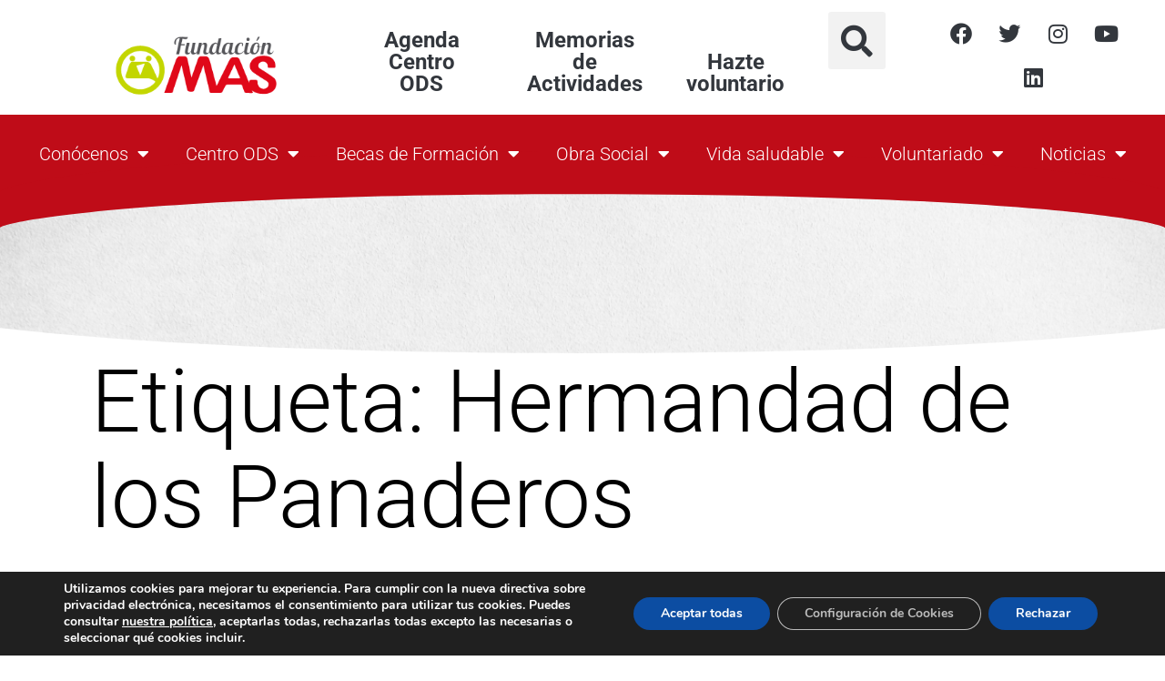

--- FILE ---
content_type: text/html; charset=UTF-8
request_url: https://fundacionmas.es/tag/hermandad-de-los-panaderos/
body_size: 28672
content:
<!DOCTYPE html>
<html lang="es">
<head>
	<meta charset="UTF-8">
	<meta name="viewport" content="width=device-width, initial-scale=1.0, viewport-fit=cover" />		<meta name='robots' content='index, follow, max-image-preview:large, max-snippet:-1, max-video-preview:-1' />

	<!-- This site is optimized with the Yoast SEO plugin v26.5 - https://yoast.com/wordpress/plugins/seo/ -->
	<title>Hermandad de los Panaderos archivos - Fundación MAS</title>
	<link rel="canonical" href="https://fundacionmas.es/tag/hermandad-de-los-panaderos/" />
	<meta property="og:locale" content="es_ES" />
	<meta property="og:type" content="article" />
	<meta property="og:title" content="Hermandad de los Panaderos archivos - Fundación MAS" />
	<meta property="og:url" content="https://fundacionmas.es/tag/hermandad-de-los-panaderos/" />
	<meta property="og:site_name" content="Fundación MAS" />
	<meta name="twitter:card" content="summary_large_image" />
	<meta name="twitter:site" content="@SomosFundMAS" />
	<script type="application/ld+json" class="yoast-schema-graph">{"@context":"https://schema.org","@graph":[{"@type":"CollectionPage","@id":"https://fundacionmas.es/tag/hermandad-de-los-panaderos/","url":"https://fundacionmas.es/tag/hermandad-de-los-panaderos/","name":"Hermandad de los Panaderos archivos - Fundación MAS","isPartOf":{"@id":"https://fundacionmas.es/#website"},"primaryImageOfPage":{"@id":"https://fundacionmas.es/tag/hermandad-de-los-panaderos/#primaryimage"},"image":{"@id":"https://fundacionmas.es/tag/hermandad-de-los-panaderos/#primaryimage"},"thumbnailUrl":"https://fundacionmas.es/wp-content/uploads/2024/12/PANADEROS.jpeg","breadcrumb":{"@id":"https://fundacionmas.es/tag/hermandad-de-los-panaderos/#breadcrumb"},"inLanguage":"es"},{"@type":"ImageObject","inLanguage":"es","@id":"https://fundacionmas.es/tag/hermandad-de-los-panaderos/#primaryimage","url":"https://fundacionmas.es/wp-content/uploads/2024/12/PANADEROS.jpeg","contentUrl":"https://fundacionmas.es/wp-content/uploads/2024/12/PANADEROS.jpeg","width":2048,"height":1536},{"@type":"BreadcrumbList","@id":"https://fundacionmas.es/tag/hermandad-de-los-panaderos/#breadcrumb","itemListElement":[{"@type":"ListItem","position":1,"name":"Portada","item":"https://fundacionmas.es/"},{"@type":"ListItem","position":2,"name":"Hermandad de los Panaderos"}]},{"@type":"WebSite","@id":"https://fundacionmas.es/#website","url":"https://fundacionmas.es/","name":"Fundación MAS","description":"Web Fundación MAS","publisher":{"@id":"https://fundacionmas.es/#organization"},"potentialAction":[{"@type":"SearchAction","target":{"@type":"EntryPoint","urlTemplate":"https://fundacionmas.es/?s={search_term_string}"},"query-input":{"@type":"PropertyValueSpecification","valueRequired":true,"valueName":"search_term_string"}}],"inLanguage":"es"},{"@type":"Organization","@id":"https://fundacionmas.es/#organization","name":"Fundación MAS","url":"https://fundacionmas.es/","logo":{"@type":"ImageObject","inLanguage":"es","@id":"https://fundacionmas.es/#/schema/logo/image/","url":"https://fundacionmas.es/wp-content/uploads/2021/10/slider-grande-01.png","contentUrl":"https://fundacionmas.es/wp-content/uploads/2021/10/slider-grande-01.png","width":340,"height":156,"caption":"Fundación MAS"},"image":{"@id":"https://fundacionmas.es/#/schema/logo/image/"},"sameAs":["https://www.facebook.com/SomosFundacionMAS/","https://x.com/SomosFundMAS","https://www.instagram.com/somosfundamas/"]}]}</script>
	<!-- / Yoast SEO plugin. -->


<link rel="alternate" type="application/rss+xml" title="Fundación MAS &raquo; Feed" href="https://fundacionmas.es/feed/" />
<link rel="alternate" type="application/rss+xml" title="Fundación MAS &raquo; Feed de los comentarios" href="https://fundacionmas.es/comments/feed/" />
<link rel="alternate" type="text/calendar" title="Fundación MAS &raquo; iCal Feed" href="https://fundacionmas.es/eventos/?ical=1" />
<link rel="alternate" type="application/rss+xml" title="Fundación MAS &raquo; Etiqueta Hermandad de los Panaderos del feed" href="https://fundacionmas.es/tag/hermandad-de-los-panaderos/feed/" />
<style id='wp-img-auto-sizes-contain-inline-css'>
img:is([sizes=auto i],[sizes^="auto," i]){contain-intrinsic-size:3000px 1500px}
/*# sourceURL=wp-img-auto-sizes-contain-inline-css */
</style>
<link rel='stylesheet' id='pt-cv-public-style-css' href='https://fundacionmas.es/wp-content/plugins/content-views-query-and-display-post-page/public/assets/css/cv.css?ver=4.2.1' media='all' />
<link rel='stylesheet' id='tribe-events-pro-mini-calendar-block-styles-css' href='https://fundacionmas.es/wp-content/plugins/events-calendar-pro/build/css/tribe-events-pro-mini-calendar-block.css?ver=7.7.11' media='all' />
<link rel='stylesheet' id='anwp-pg-styles-css' href='https://fundacionmas.es/wp-content/plugins/anwp-post-grid-for-elementor/public/css/styles.min.css?ver=1.3.3' media='all' />
<style id='wp-emoji-styles-inline-css'>

	img.wp-smiley, img.emoji {
		display: inline !important;
		border: none !important;
		box-shadow: none !important;
		height: 1em !important;
		width: 1em !important;
		margin: 0 0.07em !important;
		vertical-align: -0.1em !important;
		background: none !important;
		padding: 0 !important;
	}
/*# sourceURL=wp-emoji-styles-inline-css */
</style>
<style id='classic-theme-styles-inline-css'>
/*! This file is auto-generated */
.wp-block-button__link{color:#fff;background-color:#32373c;border-radius:9999px;box-shadow:none;text-decoration:none;padding:calc(.667em + 2px) calc(1.333em + 2px);font-size:1.125em}.wp-block-file__button{background:#32373c;color:#fff;text-decoration:none}
/*# sourceURL=/wp-includes/css/classic-themes.min.css */
</style>
<link rel='stylesheet' id='twenty-twenty-one-custom-color-overrides-css' href='https://fundacionmas.es/wp-content/themes/twentytwentyone/assets/css/custom-color-overrides.css?ver=2.6' media='all' />
<style id='twenty-twenty-one-custom-color-overrides-inline-css'>
:root .editor-styles-wrapper{--global--color-background: #ffffff;--global--color-primary: #000;--global--color-secondary: #000;--button--color-background: #000;--button--color-text-hover: #000;}
/*# sourceURL=twenty-twenty-one-custom-color-overrides-inline-css */
</style>
<link rel='stylesheet' id='twe-preview-css' href='https://fundacionmas.es/wp-content/plugins/3r-elementor-timeline-widget/assets/css/style.css?ver=6.9' media='all' />
<link rel='stylesheet' id='cpsh-shortcodes-css' href='https://fundacionmas.es/wp-content/plugins/column-shortcodes/assets/css/shortcodes.css?ver=1.0.1' media='all' />
<link rel='stylesheet' id='contact-form-7-css' href='https://fundacionmas.es/wp-content/plugins/contact-form-7/includes/css/styles.css?ver=6.1.4' media='all' />
<link rel='stylesheet' id='gmdpcf-jquery-ui-css' href='https://fundacionmas.es/wp-content/plugins/date-picker-for-contact-form-7//assents/jquery-ui-themes/themes/base/jquery-ui.css?ver=1.0.0' media='all' />
<link rel='stylesheet' id='gmdpcf-jquery-ui-theme-css' href='https://fundacionmas.es/wp-content/plugins/date-picker-for-contact-form-7//assents/jquery-ui-themes/themes/base/theme.css?ver=1.0.0' media='all' />
<link rel='stylesheet' id='gmdpcf-stylee-css' href='https://fundacionmas.es/wp-content/plugins/date-picker-for-contact-form-7//assents/css/style.css?ver=1.0.0' media='all' />
<link rel='stylesheet' id='sr7css-css' href='//fundacionmas.es/wp-content/plugins/revslider/public/css/sr7.css?ver=6.7.39' media='all' />
<link rel='stylesheet' id='wpmenucart-icons-css' href='https://fundacionmas.es/wp-content/plugins/woocommerce-menu-bar-cart/assets/css/wpmenucart-icons.min.css?ver=2.14.12' media='all' />
<style id='wpmenucart-icons-inline-css'>
@font-face{font-family:WPMenuCart;src:url(https://fundacionmas.es/wp-content/plugins/woocommerce-menu-bar-cart/assets/fonts/WPMenuCart.eot);src:url(https://fundacionmas.es/wp-content/plugins/woocommerce-menu-bar-cart/assets/fonts/WPMenuCart.eot?#iefix) format('embedded-opentype'),url(https://fundacionmas.es/wp-content/plugins/woocommerce-menu-bar-cart/assets/fonts/WPMenuCart.woff2) format('woff2'),url(https://fundacionmas.es/wp-content/plugins/woocommerce-menu-bar-cart/assets/fonts/WPMenuCart.woff) format('woff'),url(https://fundacionmas.es/wp-content/plugins/woocommerce-menu-bar-cart/assets/fonts/WPMenuCart.ttf) format('truetype'),url(https://fundacionmas.es/wp-content/plugins/woocommerce-menu-bar-cart/assets/fonts/WPMenuCart.svg#WPMenuCart) format('svg');font-weight:400;font-style:normal;font-display:swap}
/*# sourceURL=wpmenucart-icons-inline-css */
</style>
<link rel='stylesheet' id='wpmenucart-css' href='https://fundacionmas.es/wp-content/plugins/woocommerce-menu-bar-cart/assets/css/wpmenucart-main.min.css?ver=2.14.12' media='all' />
<link rel='stylesheet' id='woocommerce-layout-css' href='https://fundacionmas.es/wp-content/plugins/woocommerce/assets/css/woocommerce-layout.css?ver=10.3.6' media='all' />
<link rel='stylesheet' id='woocommerce-smallscreen-css' href='https://fundacionmas.es/wp-content/plugins/woocommerce/assets/css/woocommerce-smallscreen.css?ver=10.3.6' media='only screen and (max-width: 768px)' />
<link rel='stylesheet' id='woocommerce-general-css' href='//fundacionmas.es/wp-content/plugins/woocommerce/assets/css/twenty-twenty-one.css?ver=10.3.6' media='all' />
<style id='woocommerce-inline-inline-css'>
.woocommerce form .form-row .required { visibility: visible; }
/*# sourceURL=woocommerce-inline-inline-css */
</style>
<link rel='stylesheet' id='wpcf7-redirect-script-frontend-css' href='https://fundacionmas.es/wp-content/plugins/wpcf7-redirect/build/assets/frontend-script.css?ver=2c532d7e2be36f6af233' media='all' />
<link rel='stylesheet' id='tribe-events-v2-single-skeleton-css' href='https://fundacionmas.es/wp-content/plugins/the-events-calendar/build/css/tribe-events-single-skeleton.css?ver=6.15.12.2' media='all' />
<link rel='stylesheet' id='tribe-events-v2-single-skeleton-full-css' href='https://fundacionmas.es/wp-content/plugins/the-events-calendar/build/css/tribe-events-single-full.css?ver=6.15.12.2' media='all' />
<link rel='stylesheet' id='tec-events-elementor-widgets-base-styles-css' href='https://fundacionmas.es/wp-content/plugins/the-events-calendar/build/css/integrations/plugins/elementor/widgets/widget-base.css?ver=6.15.12.2' media='all' />
<link rel='stylesheet' id='brands-styles-css' href='https://fundacionmas.es/wp-content/plugins/woocommerce/assets/css/brands.css?ver=10.3.6' media='all' />
<link rel='stylesheet' id='twenty-twenty-one-style-css' href='https://fundacionmas.es/wp-content/themes/twentytwentyone/style.css?ver=2.6' media='all' />
<style id='twenty-twenty-one-style-inline-css'>
:root{--global--color-background: #ffffff;--global--color-primary: #000;--global--color-secondary: #000;--button--color-background: #000;--button--color-text-hover: #000;}
/*# sourceURL=twenty-twenty-one-style-inline-css */
</style>
<link rel='stylesheet' id='twenty-twenty-one-print-style-css' href='https://fundacionmas.es/wp-content/themes/twentytwentyone/assets/css/print.css?ver=2.6' media='print' />
<link rel='stylesheet' id='e-animation-fadeIn-css' href='https://fundacionmas.es/wp-content/plugins/elementor/assets/lib/animations/styles/fadeIn.min.css?ver=3.33.2' media='all' />
<link rel='stylesheet' id='elementor-frontend-css' href='https://fundacionmas.es/wp-content/plugins/elementor/assets/css/frontend.min.css?ver=3.33.2' media='all' />
<link rel='stylesheet' id='widget-divider-css' href='https://fundacionmas.es/wp-content/plugins/elementor/assets/css/widget-divider.min.css?ver=3.33.2' media='all' />
<link rel='stylesheet' id='widget-heading-css' href='https://fundacionmas.es/wp-content/plugins/elementor/assets/css/widget-heading.min.css?ver=3.33.2' media='all' />
<link rel='stylesheet' id='e-animation-zoomIn-css' href='https://fundacionmas.es/wp-content/plugins/elementor/assets/lib/animations/styles/zoomIn.min.css?ver=3.33.2' media='all' />
<link rel='stylesheet' id='e-popup-css' href='https://fundacionmas.es/wp-content/plugins/elementor-pro/assets/css/conditionals/popup.min.css?ver=3.33.2' media='all' />
<link rel='stylesheet' id='widget-search-form-css' href='https://fundacionmas.es/wp-content/plugins/elementor-pro/assets/css/widget-search-form.min.css?ver=3.33.2' media='all' />
<link rel='stylesheet' id='elementor-icons-shared-0-css' href='https://fundacionmas.es/wp-content/plugins/elementor/assets/lib/font-awesome/css/fontawesome.min.css?ver=5.15.3' media='all' />
<link rel='stylesheet' id='elementor-icons-fa-solid-css' href='https://fundacionmas.es/wp-content/plugins/elementor/assets/lib/font-awesome/css/solid.min.css?ver=5.15.3' media='all' />
<link rel='stylesheet' id='e-animation-grow-css' href='https://fundacionmas.es/wp-content/plugins/elementor/assets/lib/animations/styles/e-animation-grow.min.css?ver=3.33.2' media='all' />
<link rel='stylesheet' id='widget-social-icons-css' href='https://fundacionmas.es/wp-content/plugins/elementor/assets/css/widget-social-icons.min.css?ver=3.33.2' media='all' />
<link rel='stylesheet' id='e-apple-webkit-css' href='https://fundacionmas.es/wp-content/plugins/elementor/assets/css/conditionals/apple-webkit.min.css?ver=3.33.2' media='all' />
<link rel='stylesheet' id='widget-image-css' href='https://fundacionmas.es/wp-content/plugins/elementor/assets/css/widget-image.min.css?ver=3.33.2' media='all' />
<link rel='stylesheet' id='widget-nav-menu-css' href='https://fundacionmas.es/wp-content/plugins/elementor-pro/assets/css/widget-nav-menu.min.css?ver=3.33.2' media='all' />
<link rel='stylesheet' id='e-shapes-css' href='https://fundacionmas.es/wp-content/plugins/elementor/assets/css/conditionals/shapes.min.css?ver=3.33.2' media='all' />
<link rel='stylesheet' id='widget-spacer-css' href='https://fundacionmas.es/wp-content/plugins/elementor/assets/css/widget-spacer.min.css?ver=3.33.2' media='all' />
<link rel='stylesheet' id='elementor-icons-css' href='https://fundacionmas.es/wp-content/plugins/elementor/assets/lib/eicons/css/elementor-icons.min.css?ver=5.44.0' media='all' />
<link rel='stylesheet' id='elementor-post-6-css' href='https://fundacionmas.es/wp-content/uploads/elementor/css/post-6.css?ver=1764771164' media='all' />
<link rel='stylesheet' id='elementor-post-23109-css' href='https://fundacionmas.es/wp-content/uploads/elementor/css/post-23109.css?ver=1764771164' media='all' />
<link rel='stylesheet' id='elementor-post-21669-css' href='https://fundacionmas.es/wp-content/uploads/elementor/css/post-21669.css?ver=1764771164' media='all' />
<link rel='stylesheet' id='elementor-post-448-css' href='https://fundacionmas.es/wp-content/uploads/elementor/css/post-448.css?ver=1764771164' media='all' />
<link rel='stylesheet' id='elementor-post-323-css' href='https://fundacionmas.es/wp-content/uploads/elementor/css/post-323.css?ver=1764771164' media='all' />
<link rel='stylesheet' id='tec-variables-skeleton-css' href='https://fundacionmas.es/wp-content/plugins/event-tickets/common/build/css/variables-skeleton.css?ver=6.10.0' media='all' />
<link rel='stylesheet' id='tec-variables-full-css' href='https://fundacionmas.es/wp-content/plugins/event-tickets/common/build/css/variables-full.css?ver=6.10.0' media='all' />
<link rel='stylesheet' id='tribe-events-v2-virtual-single-block-css' href='https://fundacionmas.es/wp-content/plugins/events-calendar-pro/build/css/events-virtual-single-block.css?ver=7.7.11' media='all' />
<link rel='stylesheet' id='moove_gdpr_frontend-css' href='https://fundacionmas.es/wp-content/plugins/gdpr-cookie-compliance/dist/styles/gdpr-main.css?ver=5.0.9' media='all' />
<style id='moove_gdpr_frontend-inline-css'>
#moove_gdpr_cookie_modal,#moove_gdpr_cookie_info_bar,.gdpr_cookie_settings_shortcode_content{font-family:&#039;Nunito&#039;,sans-serif}#moove_gdpr_save_popup_settings_button{background-color:#373737;color:#fff}#moove_gdpr_save_popup_settings_button:hover{background-color:#000}#moove_gdpr_cookie_info_bar .moove-gdpr-info-bar-container .moove-gdpr-info-bar-content a.mgbutton,#moove_gdpr_cookie_info_bar .moove-gdpr-info-bar-container .moove-gdpr-info-bar-content button.mgbutton{background-color:#0C4DA2}#moove_gdpr_cookie_modal .moove-gdpr-modal-content .moove-gdpr-modal-footer-content .moove-gdpr-button-holder a.mgbutton,#moove_gdpr_cookie_modal .moove-gdpr-modal-content .moove-gdpr-modal-footer-content .moove-gdpr-button-holder button.mgbutton,.gdpr_cookie_settings_shortcode_content .gdpr-shr-button.button-green{background-color:#0C4DA2;border-color:#0C4DA2}#moove_gdpr_cookie_modal .moove-gdpr-modal-content .moove-gdpr-modal-footer-content .moove-gdpr-button-holder a.mgbutton:hover,#moove_gdpr_cookie_modal .moove-gdpr-modal-content .moove-gdpr-modal-footer-content .moove-gdpr-button-holder button.mgbutton:hover,.gdpr_cookie_settings_shortcode_content .gdpr-shr-button.button-green:hover{background-color:#fff;color:#0C4DA2}#moove_gdpr_cookie_modal .moove-gdpr-modal-content .moove-gdpr-modal-close i,#moove_gdpr_cookie_modal .moove-gdpr-modal-content .moove-gdpr-modal-close span.gdpr-icon{background-color:#0C4DA2;border:1px solid #0C4DA2}#moove_gdpr_cookie_info_bar span.moove-gdpr-infobar-allow-all.focus-g,#moove_gdpr_cookie_info_bar span.moove-gdpr-infobar-allow-all:focus,#moove_gdpr_cookie_info_bar button.moove-gdpr-infobar-allow-all.focus-g,#moove_gdpr_cookie_info_bar button.moove-gdpr-infobar-allow-all:focus,#moove_gdpr_cookie_info_bar span.moove-gdpr-infobar-reject-btn.focus-g,#moove_gdpr_cookie_info_bar span.moove-gdpr-infobar-reject-btn:focus,#moove_gdpr_cookie_info_bar button.moove-gdpr-infobar-reject-btn.focus-g,#moove_gdpr_cookie_info_bar button.moove-gdpr-infobar-reject-btn:focus,#moove_gdpr_cookie_info_bar span.change-settings-button.focus-g,#moove_gdpr_cookie_info_bar span.change-settings-button:focus,#moove_gdpr_cookie_info_bar button.change-settings-button.focus-g,#moove_gdpr_cookie_info_bar button.change-settings-button:focus{-webkit-box-shadow:0 0 1px 3px #0C4DA2;-moz-box-shadow:0 0 1px 3px #0C4DA2;box-shadow:0 0 1px 3px #0C4DA2}#moove_gdpr_cookie_modal .moove-gdpr-modal-content .moove-gdpr-modal-close i:hover,#moove_gdpr_cookie_modal .moove-gdpr-modal-content .moove-gdpr-modal-close span.gdpr-icon:hover,#moove_gdpr_cookie_info_bar span[data-href]>u.change-settings-button{color:#0C4DA2}#moove_gdpr_cookie_modal .moove-gdpr-modal-content .moove-gdpr-modal-left-content #moove-gdpr-menu li.menu-item-selected a span.gdpr-icon,#moove_gdpr_cookie_modal .moove-gdpr-modal-content .moove-gdpr-modal-left-content #moove-gdpr-menu li.menu-item-selected button span.gdpr-icon{color:inherit}#moove_gdpr_cookie_modal .moove-gdpr-modal-content .moove-gdpr-modal-left-content #moove-gdpr-menu li a span.gdpr-icon,#moove_gdpr_cookie_modal .moove-gdpr-modal-content .moove-gdpr-modal-left-content #moove-gdpr-menu li button span.gdpr-icon{color:inherit}#moove_gdpr_cookie_modal .gdpr-acc-link{line-height:0;font-size:0;color:transparent;position:absolute}#moove_gdpr_cookie_modal .moove-gdpr-modal-content .moove-gdpr-modal-close:hover i,#moove_gdpr_cookie_modal .moove-gdpr-modal-content .moove-gdpr-modal-left-content #moove-gdpr-menu li a,#moove_gdpr_cookie_modal .moove-gdpr-modal-content .moove-gdpr-modal-left-content #moove-gdpr-menu li button,#moove_gdpr_cookie_modal .moove-gdpr-modal-content .moove-gdpr-modal-left-content #moove-gdpr-menu li button i,#moove_gdpr_cookie_modal .moove-gdpr-modal-content .moove-gdpr-modal-left-content #moove-gdpr-menu li a i,#moove_gdpr_cookie_modal .moove-gdpr-modal-content .moove-gdpr-tab-main .moove-gdpr-tab-main-content a:hover,#moove_gdpr_cookie_info_bar.moove-gdpr-dark-scheme .moove-gdpr-info-bar-container .moove-gdpr-info-bar-content a.mgbutton:hover,#moove_gdpr_cookie_info_bar.moove-gdpr-dark-scheme .moove-gdpr-info-bar-container .moove-gdpr-info-bar-content button.mgbutton:hover,#moove_gdpr_cookie_info_bar.moove-gdpr-dark-scheme .moove-gdpr-info-bar-container .moove-gdpr-info-bar-content a:hover,#moove_gdpr_cookie_info_bar.moove-gdpr-dark-scheme .moove-gdpr-info-bar-container .moove-gdpr-info-bar-content button:hover,#moove_gdpr_cookie_info_bar.moove-gdpr-dark-scheme .moove-gdpr-info-bar-container .moove-gdpr-info-bar-content span.change-settings-button:hover,#moove_gdpr_cookie_info_bar.moove-gdpr-dark-scheme .moove-gdpr-info-bar-container .moove-gdpr-info-bar-content button.change-settings-button:hover,#moove_gdpr_cookie_info_bar.moove-gdpr-dark-scheme .moove-gdpr-info-bar-container .moove-gdpr-info-bar-content u.change-settings-button:hover,#moove_gdpr_cookie_info_bar span[data-href]>u.change-settings-button,#moove_gdpr_cookie_info_bar.moove-gdpr-dark-scheme .moove-gdpr-info-bar-container .moove-gdpr-info-bar-content a.mgbutton.focus-g,#moove_gdpr_cookie_info_bar.moove-gdpr-dark-scheme .moove-gdpr-info-bar-container .moove-gdpr-info-bar-content button.mgbutton.focus-g,#moove_gdpr_cookie_info_bar.moove-gdpr-dark-scheme .moove-gdpr-info-bar-container .moove-gdpr-info-bar-content a.focus-g,#moove_gdpr_cookie_info_bar.moove-gdpr-dark-scheme .moove-gdpr-info-bar-container .moove-gdpr-info-bar-content button.focus-g,#moove_gdpr_cookie_info_bar.moove-gdpr-dark-scheme .moove-gdpr-info-bar-container .moove-gdpr-info-bar-content a.mgbutton:focus,#moove_gdpr_cookie_info_bar.moove-gdpr-dark-scheme .moove-gdpr-info-bar-container .moove-gdpr-info-bar-content button.mgbutton:focus,#moove_gdpr_cookie_info_bar.moove-gdpr-dark-scheme .moove-gdpr-info-bar-container .moove-gdpr-info-bar-content a:focus,#moove_gdpr_cookie_info_bar.moove-gdpr-dark-scheme .moove-gdpr-info-bar-container .moove-gdpr-info-bar-content button:focus,#moove_gdpr_cookie_info_bar.moove-gdpr-dark-scheme .moove-gdpr-info-bar-container .moove-gdpr-info-bar-content span.change-settings-button.focus-g,span.change-settings-button:focus,button.change-settings-button.focus-g,button.change-settings-button:focus,#moove_gdpr_cookie_info_bar.moove-gdpr-dark-scheme .moove-gdpr-info-bar-container .moove-gdpr-info-bar-content u.change-settings-button.focus-g,#moove_gdpr_cookie_info_bar.moove-gdpr-dark-scheme .moove-gdpr-info-bar-container .moove-gdpr-info-bar-content u.change-settings-button:focus{color:#0C4DA2}#moove_gdpr_cookie_modal .moove-gdpr-branding.focus-g span,#moove_gdpr_cookie_modal .moove-gdpr-modal-content .moove-gdpr-tab-main a.focus-g,#moove_gdpr_cookie_modal .moove-gdpr-modal-content .moove-gdpr-tab-main .gdpr-cd-details-toggle.focus-g{color:#0C4DA2}#moove_gdpr_cookie_modal.gdpr_lightbox-hide{display:none}
/*# sourceURL=moove_gdpr_frontend-inline-css */
</style>
<link rel='stylesheet' id='elementor-gf-local-roboto-css' href='https://fundacionmas.es/wp-content/uploads/elementor/google-fonts/css/roboto.css?ver=1742751575' media='all' />
<link rel='stylesheet' id='elementor-gf-local-robotoslab-css' href='https://fundacionmas.es/wp-content/uploads/elementor/google-fonts/css/robotoslab.css?ver=1742751581' media='all' />
<link rel='stylesheet' id='elementor-icons-fa-regular-css' href='https://fundacionmas.es/wp-content/plugins/elementor/assets/lib/font-awesome/css/regular.min.css?ver=5.15.3' media='all' />
<link rel='stylesheet' id='elementor-icons-fa-brands-css' href='https://fundacionmas.es/wp-content/plugins/elementor/assets/lib/font-awesome/css/brands.min.css?ver=5.15.3' media='all' />
<script src="https://fundacionmas.es/wp-includes/js/jquery/jquery.min.js?ver=3.7.1" id="jquery-core-js"></script>
<script src="https://fundacionmas.es/wp-includes/js/jquery/jquery-migrate.min.js?ver=3.4.1" id="jquery-migrate-js"></script>
<script src="//fundacionmas.es/wp-content/plugins/revslider/public/js/libs/tptools.js?ver=6.7.39" id="tp-tools-js" async data-wp-strategy="async"></script>
<script src="//fundacionmas.es/wp-content/plugins/revslider/public/js/sr7.js?ver=6.7.39" id="sr7-js" async data-wp-strategy="async"></script>
<script src="https://fundacionmas.es/wp-content/plugins/woocommerce/assets/js/jquery-blockui/jquery.blockUI.min.js?ver=2.7.0-wc.10.3.6" id="wc-jquery-blockui-js" defer data-wp-strategy="defer"></script>
<script id="wc-add-to-cart-js-extra">
var wc_add_to_cart_params = {"ajax_url":"/wp-admin/admin-ajax.php","wc_ajax_url":"/?wc-ajax=%%endpoint%%","i18n_view_cart":"Ver carrito","cart_url":"https://fundacionmas.es/carrito/","is_cart":"","cart_redirect_after_add":"no"};
//# sourceURL=wc-add-to-cart-js-extra
</script>
<script src="https://fundacionmas.es/wp-content/plugins/woocommerce/assets/js/frontend/add-to-cart.min.js?ver=10.3.6" id="wc-add-to-cart-js" defer data-wp-strategy="defer"></script>
<script src="https://fundacionmas.es/wp-content/plugins/woocommerce/assets/js/js-cookie/js.cookie.min.js?ver=2.1.4-wc.10.3.6" id="wc-js-cookie-js" defer data-wp-strategy="defer"></script>
<script id="woocommerce-js-extra">
var woocommerce_params = {"ajax_url":"/wp-admin/admin-ajax.php","wc_ajax_url":"/?wc-ajax=%%endpoint%%","i18n_password_show":"Mostrar contrase\u00f1a","i18n_password_hide":"Ocultar contrase\u00f1a"};
//# sourceURL=woocommerce-js-extra
</script>
<script src="https://fundacionmas.es/wp-content/plugins/woocommerce/assets/js/frontend/woocommerce.min.js?ver=10.3.6" id="woocommerce-js" defer data-wp-strategy="defer"></script>
<script id="twenty-twenty-one-ie11-polyfills-js-after">
( Element.prototype.matches && Element.prototype.closest && window.NodeList && NodeList.prototype.forEach ) || document.write( '<script src="https://fundacionmas.es/wp-content/themes/twentytwentyone/assets/js/polyfills.js?ver=2.6"></scr' + 'ipt>' );
//# sourceURL=twenty-twenty-one-ie11-polyfills-js-after
</script>
<script src="https://fundacionmas.es/wp-content/themes/twentytwentyone/assets/js/primary-navigation.js?ver=2.6" id="twenty-twenty-one-primary-navigation-script-js" defer data-wp-strategy="defer"></script>
<link rel="https://api.w.org/" href="https://fundacionmas.es/wp-json/" /><link rel="alternate" title="JSON" type="application/json" href="https://fundacionmas.es/wp-json/wp/v2/tags/185" /><link rel="EditURI" type="application/rsd+xml" title="RSD" href="https://fundacionmas.es/xmlrpc.php?rsd" />
<meta name="generator" content="WordPress 6.9" />
<meta name="generator" content="WooCommerce 10.3.6" />
<meta name="et-api-version" content="v1"><meta name="et-api-origin" content="https://fundacionmas.es"><link rel="https://theeventscalendar.com/" href="https://fundacionmas.es/wp-json/tribe/tickets/v1/" /><meta name="tec-api-version" content="v1"><meta name="tec-api-origin" content="https://fundacionmas.es"><link rel="alternate" href="https://fundacionmas.es/wp-json/tribe/events/v1/events/?tags=hermandad-de-los-panaderos" />	<noscript><style>.woocommerce-product-gallery{ opacity: 1 !important; }</style></noscript>
	<meta name="generator" content="Elementor 3.33.2; features: additional_custom_breakpoints; settings: css_print_method-external, google_font-enabled, font_display-auto">
			<style>
				.e-con.e-parent:nth-of-type(n+4):not(.e-lazyloaded):not(.e-no-lazyload),
				.e-con.e-parent:nth-of-type(n+4):not(.e-lazyloaded):not(.e-no-lazyload) * {
					background-image: none !important;
				}
				@media screen and (max-height: 1024px) {
					.e-con.e-parent:nth-of-type(n+3):not(.e-lazyloaded):not(.e-no-lazyload),
					.e-con.e-parent:nth-of-type(n+3):not(.e-lazyloaded):not(.e-no-lazyload) * {
						background-image: none !important;
					}
				}
				@media screen and (max-height: 640px) {
					.e-con.e-parent:nth-of-type(n+2):not(.e-lazyloaded):not(.e-no-lazyload),
					.e-con.e-parent:nth-of-type(n+2):not(.e-lazyloaded):not(.e-no-lazyload) * {
						background-image: none !important;
					}
				}
			</style>
			<style id="custom-background-css">
body.custom-background { background-color: #ffffff; }
</style>
	<link rel="preconnect" href="https://fonts.googleapis.com">
<link rel="preconnect" href="https://fonts.gstatic.com/" crossorigin>
<meta name="generator" content="Powered by Slider Revolution 6.7.39 - responsive, Mobile-Friendly Slider Plugin for WordPress with comfortable drag and drop interface." />
<link rel="icon" href="https://fundacionmas.es/wp-content/uploads/2021/10/favicon.png" sizes="32x32" />
<link rel="icon" href="https://fundacionmas.es/wp-content/uploads/2021/10/favicon.png" sizes="192x192" />
<link rel="apple-touch-icon" href="https://fundacionmas.es/wp-content/uploads/2021/10/favicon.png" />
<meta name="msapplication-TileImage" content="https://fundacionmas.es/wp-content/uploads/2021/10/favicon.png" />
<script>
	window._tpt			??= {};
	window.SR7			??= {};
	_tpt.R				??= {};
	_tpt.R.fonts		??= {};
	_tpt.R.fonts.customFonts??= {};
	SR7.devMode			=  false;
	SR7.F 				??= {};
	SR7.G				??= {};
	SR7.LIB				??= {};
	SR7.E				??= {};
	SR7.E.gAddons		??= {};
	SR7.E.php 			??= {};
	SR7.E.nonce			= '766fc68d35';
	SR7.E.ajaxurl		= 'https://fundacionmas.es/wp-admin/admin-ajax.php';
	SR7.E.resturl		= 'https://fundacionmas.es/wp-json/';
	SR7.E.slug_path		= 'revslider/revslider.php';
	SR7.E.slug			= 'revslider';
	SR7.E.plugin_url	= 'https://fundacionmas.es/wp-content/plugins/revslider/';
	SR7.E.wp_plugin_url = 'https://fundacionmas.es/wp-content/plugins/';
	SR7.E.revision		= '6.7.39';
	SR7.E.fontBaseUrl	= '';
	SR7.G.breakPoints 	= [1240,1024,778,480];
	SR7.G.fSUVW 		= false;
	SR7.E.modules 		= ['module','page','slide','layer','draw','animate','srtools','canvas','defaults','carousel','navigation','media','modifiers','migration'];
	SR7.E.libs 			= ['WEBGL'];
	SR7.E.css 			= ['csslp','cssbtns','cssfilters','cssnav','cssmedia'];
	SR7.E.resources		= {};
	SR7.E.ytnc			= false;
	SR7.JSON			??= {};
/*! Slider Revolution 7.0 - Page Processor */
!function(){"use strict";window.SR7??={},window._tpt??={},SR7.version="Slider Revolution 6.7.16",_tpt.getMobileZoom=()=>_tpt.is_mobile?document.documentElement.clientWidth/window.innerWidth:1,_tpt.getWinDim=function(t){_tpt.screenHeightWithUrlBar??=window.innerHeight;let e=SR7.F?.modal?.visible&&SR7.M[SR7.F.module.getIdByAlias(SR7.F.modal.requested)];_tpt.scrollBar=window.innerWidth!==document.documentElement.clientWidth||e&&window.innerWidth!==e.c.module.clientWidth,_tpt.winW=_tpt.getMobileZoom()*window.innerWidth-(_tpt.scrollBar||"prepare"==t?_tpt.scrollBarW??_tpt.mesureScrollBar():0),_tpt.winH=_tpt.getMobileZoom()*window.innerHeight,_tpt.winWAll=document.documentElement.clientWidth},_tpt.getResponsiveLevel=function(t,e){return SR7.G.fSUVW?_tpt.closestGE(t,window.innerWidth):_tpt.closestGE(t,_tpt.winWAll)},_tpt.mesureScrollBar=function(){let t=document.createElement("div");return t.className="RSscrollbar-measure",t.style.width="100px",t.style.height="100px",t.style.overflow="scroll",t.style.position="absolute",t.style.top="-9999px",document.body.appendChild(t),_tpt.scrollBarW=t.offsetWidth-t.clientWidth,document.body.removeChild(t),_tpt.scrollBarW},_tpt.loadCSS=async function(t,e,s){return s?_tpt.R.fonts.required[e].status=1:(_tpt.R[e]??={},_tpt.R[e].status=1),new Promise(((i,n)=>{if(_tpt.isStylesheetLoaded(t))s?_tpt.R.fonts.required[e].status=2:_tpt.R[e].status=2,i();else{const o=document.createElement("link");o.rel="stylesheet";let l="text",r="css";o["type"]=l+"/"+r,o.href=t,o.onload=()=>{s?_tpt.R.fonts.required[e].status=2:_tpt.R[e].status=2,i()},o.onerror=()=>{s?_tpt.R.fonts.required[e].status=3:_tpt.R[e].status=3,n(new Error(`Failed to load CSS: ${t}`))},document.head.appendChild(o)}}))},_tpt.addContainer=function(t){const{tag:e="div",id:s,class:i,datas:n,textContent:o,iHTML:l}=t,r=document.createElement(e);if(s&&""!==s&&(r.id=s),i&&""!==i&&(r.className=i),n)for(const[t,e]of Object.entries(n))"style"==t?r.style.cssText=e:r.setAttribute(`data-${t}`,e);return o&&(r.textContent=o),l&&(r.innerHTML=l),r},_tpt.collector=function(){return{fragment:new DocumentFragment,add(t){var e=_tpt.addContainer(t);return this.fragment.appendChild(e),e},append(t){t.appendChild(this.fragment)}}},_tpt.isStylesheetLoaded=function(t){let e=t.split("?")[0];return Array.from(document.querySelectorAll('link[rel="stylesheet"], link[rel="preload"]')).some((t=>t.href.split("?")[0]===e))},_tpt.preloader={requests:new Map,preloaderTemplates:new Map,show:function(t,e){if(!e||!t)return;const{type:s,color:i}=e;if(s<0||"off"==s)return;const n=`preloader_${s}`;let o=this.preloaderTemplates.get(n);o||(o=this.build(s,i),this.preloaderTemplates.set(n,o)),this.requests.has(t)||this.requests.set(t,{count:0});const l=this.requests.get(t);clearTimeout(l.timer),l.count++,1===l.count&&(l.timer=setTimeout((()=>{l.preloaderClone=o.cloneNode(!0),l.anim&&l.anim.kill(),void 0!==_tpt.gsap?l.anim=_tpt.gsap.fromTo(l.preloaderClone,1,{opacity:0},{opacity:1}):l.preloaderClone.classList.add("sr7-fade-in"),t.appendChild(l.preloaderClone)}),150))},hide:function(t){if(!this.requests.has(t))return;const e=this.requests.get(t);e.count--,e.count<0&&(e.count=0),e.anim&&e.anim.kill(),0===e.count&&(clearTimeout(e.timer),e.preloaderClone&&(e.preloaderClone.classList.remove("sr7-fade-in"),e.anim=_tpt.gsap.to(e.preloaderClone,.3,{opacity:0,onComplete:function(){e.preloaderClone.remove()}})))},state:function(t){if(!this.requests.has(t))return!1;return this.requests.get(t).count>0},build:(t,e="#ffffff",s="")=>{if(t<0||"off"===t)return null;const i=parseInt(t);if(t="prlt"+i,isNaN(i))return null;if(_tpt.loadCSS(SR7.E.plugin_url+"public/css/preloaders/t"+i+".css","preloader_"+t),isNaN(i)||i<6){const n=`background-color:${e}`,o=1===i||2==i?n:"",l=3===i||4==i?n:"",r=_tpt.collector();["dot1","dot2","bounce1","bounce2","bounce3"].forEach((t=>r.add({tag:"div",class:t,datas:{style:l}})));const d=_tpt.addContainer({tag:"sr7-prl",class:`${t} ${s}`,datas:{style:o}});return r.append(d),d}{let n={};if(7===i){let t;e.startsWith("#")?(t=e.replace("#",""),t=`rgba(${parseInt(t.substring(0,2),16)}, ${parseInt(t.substring(2,4),16)}, ${parseInt(t.substring(4,6),16)}, `):e.startsWith("rgb")&&(t=e.slice(e.indexOf("(")+1,e.lastIndexOf(")")).split(",").map((t=>t.trim())),t=`rgba(${t[0]}, ${t[1]}, ${t[2]}, `),t&&(n.style=`border-top-color: ${t}0.65); border-bottom-color: ${t}0.15); border-left-color: ${t}0.65); border-right-color: ${t}0.15)`)}else 12===i&&(n.style=`background:${e}`);const o=[10,0,4,2,5,9,0,4,4,2][i-6],l=_tpt.collector(),r=l.add({tag:"div",class:"sr7-prl-inner",datas:n});Array.from({length:o}).forEach((()=>r.appendChild(l.add({tag:"span",datas:{style:`background:${e}`}}))));const d=_tpt.addContainer({tag:"sr7-prl",class:`${t} ${s}`});return l.append(d),d}}},SR7.preLoader={show:(t,e)=>{"off"!==(SR7.M[t]?.settings?.pLoader?.type??"off")&&_tpt.preloader.show(e||SR7.M[t].c.module,SR7.M[t]?.settings?.pLoader??{color:"#fff",type:10})},hide:(t,e)=>{"off"!==(SR7.M[t]?.settings?.pLoader?.type??"off")&&_tpt.preloader.hide(e||SR7.M[t].c.module)},state:(t,e)=>_tpt.preloader.state(e||SR7.M[t].c.module)},_tpt.prepareModuleHeight=function(t){window.SR7.M??={},window.SR7.M[t.id]??={},"ignore"==t.googleFont&&(SR7.E.ignoreGoogleFont=!0);let e=window.SR7.M[t.id];if(null==_tpt.scrollBarW&&_tpt.mesureScrollBar(),e.c??={},e.states??={},e.settings??={},e.settings.size??={},t.fixed&&(e.settings.fixed=!0),e.c.module=document.querySelector("sr7-module#"+t.id),e.c.adjuster=e.c.module.getElementsByTagName("sr7-adjuster")[0],e.c.content=e.c.module.getElementsByTagName("sr7-content")[0],"carousel"==t.type&&(e.c.carousel=e.c.content.getElementsByTagName("sr7-carousel")[0]),null==e.c.module||null==e.c.module)return;t.plType&&t.plColor&&(e.settings.pLoader={type:t.plType,color:t.plColor}),void 0===t.plType||"off"===t.plType||SR7.preLoader.state(t.id)&&SR7.preLoader.state(t.id,e.c.module)||SR7.preLoader.show(t.id,e.c.module),_tpt.winW||_tpt.getWinDim("prepare"),_tpt.getWinDim();let s=""+e.c.module.dataset?.modal;"modal"==s||"true"==s||"undefined"!==s&&"false"!==s||(e.settings.size.fullWidth=t.size.fullWidth,e.LEV??=_tpt.getResponsiveLevel(window.SR7.G.breakPoints,t.id),t.vpt=_tpt.fillArray(t.vpt,5),e.settings.vPort=t.vpt[e.LEV],void 0!==t.el&&"720"==t.el[4]&&t.gh[4]!==t.el[4]&&"960"==t.el[3]&&t.gh[3]!==t.el[3]&&"768"==t.el[2]&&t.gh[2]!==t.el[2]&&delete t.el,e.settings.size.height=null==t.el||null==t.el[e.LEV]||0==t.el[e.LEV]||"auto"==t.el[e.LEV]?_tpt.fillArray(t.gh,5,-1):_tpt.fillArray(t.el,5,-1),e.settings.size.width=_tpt.fillArray(t.gw,5,-1),e.settings.size.minHeight=_tpt.fillArray(t.mh??[0],5,-1),e.cacheSize={fullWidth:e.settings.size?.fullWidth,fullHeight:e.settings.size?.fullHeight},void 0!==t.off&&(t.off?.t&&(e.settings.size.m??={})&&(e.settings.size.m.t=t.off.t),t.off?.b&&(e.settings.size.m??={})&&(e.settings.size.m.b=t.off.b),t.off?.l&&(e.settings.size.p??={})&&(e.settings.size.p.l=t.off.l),t.off?.r&&(e.settings.size.p??={})&&(e.settings.size.p.r=t.off.r),e.offsetPrepared=!0),_tpt.updatePMHeight(t.id,t,!0))},_tpt.updatePMHeight=(t,e,s)=>{let i=SR7.M[t];var n=i.settings.size.fullWidth?_tpt.winW:i.c.module.parentNode.offsetWidth;n=0===n||isNaN(n)?_tpt.winW:n;let o=i.settings.size.width[i.LEV]||i.settings.size.width[i.LEV++]||i.settings.size.width[i.LEV--]||n,l=i.settings.size.height[i.LEV]||i.settings.size.height[i.LEV++]||i.settings.size.height[i.LEV--]||0,r=i.settings.size.minHeight[i.LEV]||i.settings.size.minHeight[i.LEV++]||i.settings.size.minHeight[i.LEV--]||0;if(l="auto"==l?0:l,l=parseInt(l),"carousel"!==e.type&&(n-=parseInt(e.onw??0)||0),i.MP=!i.settings.size.fullWidth&&n<o||_tpt.winW<o?Math.min(1,n/o):1,e.size.fullScreen||e.size.fullHeight){let t=parseInt(e.fho)||0,s=(""+e.fho).indexOf("%")>-1;e.newh=_tpt.winH-(s?_tpt.winH*t/100:t)}else e.newh=i.MP*Math.max(l,r);if(e.newh+=(parseInt(e.onh??0)||0)+(parseInt(e.carousel?.pt)||0)+(parseInt(e.carousel?.pb)||0),void 0!==e.slideduration&&(e.newh=Math.max(e.newh,parseInt(e.slideduration)/3)),e.shdw&&_tpt.buildShadow(e.id,e),i.c.adjuster.style.height=e.newh+"px",i.c.module.style.height=e.newh+"px",i.c.content.style.height=e.newh+"px",i.states.heightPrepared=!0,i.dims??={},i.dims.moduleRect=i.c.module.getBoundingClientRect(),i.c.content.style.left="-"+i.dims.moduleRect.left+"px",!i.settings.size.fullWidth)return s&&requestAnimationFrame((()=>{n!==i.c.module.parentNode.offsetWidth&&_tpt.updatePMHeight(e.id,e)})),void _tpt.bgStyle(e.id,e,window.innerWidth==_tpt.winW,!0);_tpt.bgStyle(e.id,e,window.innerWidth==_tpt.winW,!0),requestAnimationFrame((function(){s&&requestAnimationFrame((()=>{n!==i.c.module.parentNode.offsetWidth&&_tpt.updatePMHeight(e.id,e)}))})),i.earlyResizerFunction||(i.earlyResizerFunction=function(){requestAnimationFrame((function(){_tpt.getWinDim(),_tpt.moduleDefaults(e.id,e),_tpt.updateSlideBg(t,!0)}))},window.addEventListener("resize",i.earlyResizerFunction))},_tpt.buildShadow=function(t,e){let s=SR7.M[t];null==s.c.shadow&&(s.c.shadow=document.createElement("sr7-module-shadow"),s.c.shadow.classList.add("sr7-shdw-"+e.shdw),s.c.content.appendChild(s.c.shadow))},_tpt.bgStyle=async(t,e,s,i,n)=>{const o=SR7.M[t];if((e=e??o.settings).fixed&&!o.c.module.classList.contains("sr7-top-fixed")&&(o.c.module.classList.add("sr7-top-fixed"),o.c.module.style.position="fixed",o.c.module.style.width="100%",o.c.module.style.top="0px",o.c.module.style.left="0px",o.c.module.style.pointerEvents="none",o.c.module.style.zIndex=5e3,o.c.content.style.pointerEvents="none"),null==o.c.bgcanvas){let t=document.createElement("sr7-module-bg"),l=!1;if("string"==typeof e?.bg?.color&&e?.bg?.color.includes("{"))if(_tpt.gradient&&_tpt.gsap)e.bg.color=_tpt.gradient.convert(e.bg.color);else try{let t=JSON.parse(e.bg.color);(t?.orig||t?.string)&&(e.bg.color=JSON.parse(e.bg.color))}catch(t){return}let r="string"==typeof e?.bg?.color?e?.bg?.color||"transparent":e?.bg?.color?.string??e?.bg?.color?.orig??e?.bg?.color?.color??"transparent";if(t.style["background"+(String(r).includes("grad")?"":"Color")]=r,("transparent"!==r||n)&&(l=!0),o.offsetPrepared&&(t.style.visibility="hidden"),e?.bg?.image?.src&&(t.style.backgroundImage=`url(${e?.bg?.image.src})`,t.style.backgroundSize=""==(e.bg.image?.size??"")?"cover":e.bg.image.size,t.style.backgroundPosition=e.bg.image.position,t.style.backgroundRepeat=""==e.bg.image.repeat||null==e.bg.image.repeat?"no-repeat":e.bg.image.repeat,l=!0),!l)return;o.c.bgcanvas=t,e.size.fullWidth?t.style.width=_tpt.winW-(s&&_tpt.winH<document.body.offsetHeight?_tpt.scrollBarW:0)+"px":i&&(t.style.width=o.c.module.offsetWidth+"px"),e.sbt?.use?o.c.content.appendChild(o.c.bgcanvas):o.c.module.appendChild(o.c.bgcanvas)}o.c.bgcanvas.style.height=void 0!==e.newh?e.newh+"px":("carousel"==e.type?o.dims.module.h:o.dims.content.h)+"px",o.c.bgcanvas.style.left=!s&&e.sbt?.use||o.c.bgcanvas.closest("SR7-CONTENT")?"0px":"-"+(o?.dims?.moduleRect?.left??0)+"px"},_tpt.updateSlideBg=function(t,e){const s=SR7.M[t];let i=s.settings;s?.c?.bgcanvas&&(i.size.fullWidth?s.c.bgcanvas.style.width=_tpt.winW-(e&&_tpt.winH<document.body.offsetHeight?_tpt.scrollBarW:0)+"px":preparing&&(s.c.bgcanvas.style.width=s.c.module.offsetWidth+"px"))},_tpt.moduleDefaults=(t,e)=>{let s=SR7.M[t];null!=s&&null!=s.c&&null!=s.c.module&&(s.dims??={},s.dims.moduleRect=s.c.module.getBoundingClientRect(),s.c.content.style.left="-"+s.dims.moduleRect.left+"px",s.c.content.style.width=_tpt.winW-_tpt.scrollBarW+"px","carousel"==e.type&&(s.c.module.style.overflow="visible"),_tpt.bgStyle(t,e,window.innerWidth==_tpt.winW))},_tpt.getOffset=t=>{var e=t.getBoundingClientRect(),s=window.pageXOffset||document.documentElement.scrollLeft,i=window.pageYOffset||document.documentElement.scrollTop;return{top:e.top+i,left:e.left+s}},_tpt.fillArray=function(t,e){let s,i;t=Array.isArray(t)?t:[t];let n=Array(e),o=t.length;for(i=0;i<t.length;i++)n[i+(e-o)]=t[i],null==s&&"#"!==t[i]&&(s=t[i]);for(let t=0;t<e;t++)void 0!==n[t]&&"#"!=n[t]||(n[t]=s),s=n[t];return n},_tpt.closestGE=function(t,e){let s=Number.MAX_VALUE,i=-1;for(let n=0;n<t.length;n++)t[n]-1>=e&&t[n]-1-e<s&&(s=t[n]-1-e,i=n);return++i}}();</script>
</head>
<body class="archive tag tag-hermandad-de-los-panaderos tag-185 custom-background wp-custom-logo wp-embed-responsive wp-theme-twentytwentyone theme-twentytwentyone woocommerce-no-js tribe-no-js tec-no-tickets-on-recurring tec-no-rsvp-on-recurring theme--twentytwentyone is-light-theme has-background-white no-js hfeed has-main-navigation no-widgets elementor-default elementor-kit-6 tribe-theme-twentytwentyone">
		<header data-elementor-type="header" data-elementor-id="448" class="elementor elementor-448 elementor-location-header" data-elementor-post-type="elementor_library">
					<section class="elementor-section elementor-top-section elementor-element elementor-element-c710b7e elementor-section-full_width elementor-section-stretched elementor-hidden-tablet elementor-hidden-mobile elementor-section-height-default elementor-section-height-default" data-id="c710b7e" data-element_type="section" data-settings="{&quot;stretch_section&quot;:&quot;section-stretched&quot;,&quot;background_background&quot;:&quot;classic&quot;}">
							<div class="elementor-background-overlay"></div>
							<div class="elementor-container elementor-column-gap-default">
					<div class="elementor-column elementor-col-50 elementor-top-column elementor-element elementor-element-c0be1ce" data-id="c0be1ce" data-element_type="column" data-settings="{&quot;background_background&quot;:&quot;classic&quot;}">
			<div class="elementor-widget-wrap">
							</div>
		</div>
				<div class="elementor-column elementor-col-50 elementor-top-column elementor-element elementor-element-8c4f1f1" data-id="8c4f1f1" data-element_type="column" data-settings="{&quot;background_background&quot;:&quot;classic&quot;}">
			<div class="elementor-widget-wrap elementor-element-populated">
						<section class="elementor-section elementor-inner-section elementor-element elementor-element-132038b elementor-section-boxed elementor-section-height-default elementor-section-height-default" data-id="132038b" data-element_type="section">
						<div class="elementor-container elementor-column-gap-default">
					<div class="elementor-column elementor-col-20 elementor-inner-column elementor-element elementor-element-0986832" data-id="0986832" data-element_type="column">
			<div class="elementor-widget-wrap elementor-element-populated">
						<div class="elementor-element elementor-element-32cc205 elementor-widget__width-initial elementor-widget elementor-widget-button" data-id="32cc205" data-element_type="widget" data-widget_type="button.default">
				<div class="elementor-widget-container">
									<div class="elementor-button-wrapper">
					<a class="elementor-button elementor-button-link elementor-size-sm" href="https://fundacionmas.es/agenda-centro-ods/">
						<span class="elementor-button-content-wrapper">
									<span class="elementor-button-text">Agenda Centro ODS</span>
					</span>
					</a>
				</div>
								</div>
				</div>
					</div>
		</div>
				<div class="elementor-column elementor-col-20 elementor-inner-column elementor-element elementor-element-1bc9f24" data-id="1bc9f24" data-element_type="column">
			<div class="elementor-widget-wrap elementor-element-populated">
						<div class="elementor-element elementor-element-fc9d87a elementor-widget__width-initial elementor-widget elementor-widget-button" data-id="fc9d87a" data-element_type="widget" data-widget_type="button.default">
				<div class="elementor-widget-container">
									<div class="elementor-button-wrapper">
					<a class="elementor-button elementor-button-link elementor-size-sm" href="https://fundacionmas.es/transparencia-y-etica/">
						<span class="elementor-button-content-wrapper">
									<span class="elementor-button-text">Memorias de Actividades</span>
					</span>
					</a>
				</div>
								</div>
				</div>
					</div>
		</div>
				<div class="elementor-column elementor-col-20 elementor-inner-column elementor-element elementor-element-95a9a4e" data-id="95a9a4e" data-element_type="column">
			<div class="elementor-widget-wrap elementor-element-populated">
						<div class="elementor-element elementor-element-38f9fca elementor-widget__width-initial elementor-align-center elementor-widget elementor-widget-button" data-id="38f9fca" data-element_type="widget" data-widget_type="button.default">
				<div class="elementor-widget-container">
									<div class="elementor-button-wrapper">
					<a class="elementor-button elementor-button-link elementor-size-sm" href="https://fundacionmas.es/hazte-voluntario/">
						<span class="elementor-button-content-wrapper">
									<span class="elementor-button-text">Hazte voluntario</span>
					</span>
					</a>
				</div>
								</div>
				</div>
					</div>
		</div>
				<div class="elementor-column elementor-col-20 elementor-inner-column elementor-element elementor-element-f81a80a" data-id="f81a80a" data-element_type="column">
			<div class="elementor-widget-wrap elementor-element-populated">
						<div class="elementor-element elementor-element-b5bef8e elementor-search-form--skin-full_screen elementor-widget elementor-widget-search-form" data-id="b5bef8e" data-element_type="widget" data-settings="{&quot;skin&quot;:&quot;full_screen&quot;}" data-widget_type="search-form.default">
				<div class="elementor-widget-container">
							<search role="search">
			<form class="elementor-search-form" action="https://fundacionmas.es" method="get">
												<div class="elementor-search-form__toggle" role="button" tabindex="0" aria-label="Buscar">
					<i aria-hidden="true" class="fas fa-search"></i>				</div>
								<div class="elementor-search-form__container">
					<label class="elementor-screen-only" for="elementor-search-form-b5bef8e">Buscar</label>

					
					<input id="elementor-search-form-b5bef8e" placeholder="Buscar..." class="elementor-search-form__input" type="search" name="s" value="">
					
					
										<div class="dialog-lightbox-close-button dialog-close-button" role="button" tabindex="0" aria-label="Cerrar este cuadro de búsqueda.">
						<i aria-hidden="true" class="eicon-close"></i>					</div>
									</div>
			</form>
		</search>
						</div>
				</div>
					</div>
		</div>
				<div class="elementor-column elementor-col-20 elementor-inner-column elementor-element elementor-element-0206c49" data-id="0206c49" data-element_type="column">
			<div class="elementor-widget-wrap elementor-element-populated">
						<div class="elementor-element elementor-element-45722be elementor-shape-circle elementor-widget__width-initial elementor-grid-0 e-grid-align-center elementor-widget elementor-widget-social-icons" data-id="45722be" data-element_type="widget" data-widget_type="social-icons.default">
				<div class="elementor-widget-container">
							<div class="elementor-social-icons-wrapper elementor-grid" role="list">
							<span class="elementor-grid-item" role="listitem">
					<a class="elementor-icon elementor-social-icon elementor-social-icon-facebook elementor-animation-grow elementor-repeater-item-d3402ee" href="https://www.facebook.com/SomosFundacionMAS/" target="_blank">
						<span class="elementor-screen-only">Facebook</span>
						<i aria-hidden="true" class="fab fa-facebook"></i>					</a>
				</span>
							<span class="elementor-grid-item" role="listitem">
					<a class="elementor-icon elementor-social-icon elementor-social-icon-twitter elementor-animation-grow elementor-repeater-item-b2c839d" href="https://twitter.com/SomosFundMAS" target="_blank">
						<span class="elementor-screen-only">Twitter</span>
						<i aria-hidden="true" class="fab fa-twitter"></i>					</a>
				</span>
							<span class="elementor-grid-item" role="listitem">
					<a class="elementor-icon elementor-social-icon elementor-social-icon-instagram elementor-animation-grow elementor-repeater-item-09982a0" href="https://www.instagram.com/somosfundamas/" target="_blank">
						<span class="elementor-screen-only">Instagram</span>
						<i aria-hidden="true" class="fab fa-instagram"></i>					</a>
				</span>
							<span class="elementor-grid-item" role="listitem">
					<a class="elementor-icon elementor-social-icon elementor-social-icon-youtube elementor-animation-grow elementor-repeater-item-9bdf756" href="https://www.youtube.com/channel/UC3w5kKjODxARp9Vh311Mhjg" target="_blank">
						<span class="elementor-screen-only">Youtube</span>
						<i aria-hidden="true" class="fab fa-youtube"></i>					</a>
				</span>
							<span class="elementor-grid-item" role="listitem">
					<a class="elementor-icon elementor-social-icon elementor-social-icon-linkedin elementor-animation-grow elementor-repeater-item-e966861" href="https://www.linkedin.com/company/fundacionmas/%20" target="_blank">
						<span class="elementor-screen-only">Linkedin</span>
						<i aria-hidden="true" class="fab fa-linkedin"></i>					</a>
				</span>
					</div>
						</div>
				</div>
					</div>
		</div>
					</div>
		</section>
					</div>
		</div>
					</div>
		</section>
				<section class="elementor-section elementor-top-section elementor-element elementor-element-73371be elementor-section-full_width elementor-section-stretched elementor-hidden-tablet elementor-hidden-mobile elementor-section-height-default elementor-section-height-default" data-id="73371be" data-element_type="section" data-settings="{&quot;stretch_section&quot;:&quot;section-stretched&quot;}">
						<div class="elementor-container elementor-column-gap-default">
					<div class="elementor-column elementor-col-50 elementor-top-column elementor-element elementor-element-059a13a" data-id="059a13a" data-element_type="column">
			<div class="elementor-widget-wrap elementor-element-populated">
						<div class="elementor-element elementor-element-c3acf56 elementor-hidden-tablet elementor-hidden-mobile elementor-widget elementor-widget-image" data-id="c3acf56" data-element_type="widget" data-widget_type="image.default">
				<div class="elementor-widget-container">
																<a href="https://fundacionmas.es">
							<img fetchpriority="high" width="340" height="156" src="https://fundacionmas.es/wp-content/uploads/2021/10/slider-grande-01.png" class="elementor-animation-grow attachment-full size-full wp-image-89" alt="" srcset="https://fundacionmas.es/wp-content/uploads/2021/10/slider-grande-01.png 340w, https://fundacionmas.es/wp-content/uploads/2021/10/slider-grande-01-300x138.png 300w" sizes="(max-width: 340px) 100vw, 340px" style="width:100%;height:45.88%;max-width:340px" />								</a>
															</div>
				</div>
					</div>
		</div>
				<div class="elementor-column elementor-col-50 elementor-top-column elementor-element elementor-element-1de871b" data-id="1de871b" data-element_type="column">
			<div class="elementor-widget-wrap">
							</div>
		</div>
					</div>
		</section>
				<section class="elementor-section elementor-top-section elementor-element elementor-element-768899ca elementor-section-full_width elementor-section-stretched elementor-hidden-tablet elementor-hidden-mobile elementor-section-height-default elementor-section-height-default" data-id="768899ca" data-element_type="section" data-settings="{&quot;stretch_section&quot;:&quot;section-stretched&quot;,&quot;background_background&quot;:&quot;classic&quot;,&quot;shape_divider_bottom&quot;:&quot;curve&quot;}">
							<div class="elementor-background-overlay"></div>
						<div class="elementor-shape elementor-shape-bottom" aria-hidden="true" data-negative="false">
			<svg xmlns="http://www.w3.org/2000/svg" viewBox="0 0 1000 100" preserveAspectRatio="none">
    <path class="elementor-shape-fill" d="M1000,4.3V0H0v4.3C0.9,23.1,126.7,99.2,500,100S1000,22.7,1000,4.3z"/>
</svg>		</div>
					<div class="elementor-container elementor-column-gap-default">
					<div class="elementor-column elementor-col-100 elementor-top-column elementor-element elementor-element-4e334167" data-id="4e334167" data-element_type="column">
			<div class="elementor-widget-wrap elementor-element-populated">
						<div class="elementor-element elementor-element-46456fb0 elementor-nav-menu__align-center elementor-nav-menu--dropdown-tablet elementor-nav-menu__text-align-aside elementor-nav-menu--toggle elementor-nav-menu--burger elementor-widget elementor-widget-nav-menu" data-id="46456fb0" data-element_type="widget" data-settings="{&quot;layout&quot;:&quot;horizontal&quot;,&quot;submenu_icon&quot;:{&quot;value&quot;:&quot;&lt;i class=\&quot;fas fa-caret-down\&quot; aria-hidden=\&quot;true\&quot;&gt;&lt;\/i&gt;&quot;,&quot;library&quot;:&quot;fa-solid&quot;},&quot;toggle&quot;:&quot;burger&quot;}" data-widget_type="nav-menu.default">
				<div class="elementor-widget-container">
								<nav aria-label="Menú" class="elementor-nav-menu--main elementor-nav-menu__container elementor-nav-menu--layout-horizontal e--pointer-underline e--animation-fade">
				<ul id="menu-1-46456fb0" class="elementor-nav-menu"><li class="menu-item menu-item-type-custom menu-item-object-custom menu-item-has-children menu-item-33"><a href="https://fundacionmas.es/conocenos/" class="elementor-item">Conócenos</a>
<ul class="sub-menu elementor-nav-menu--dropdown">
	<li class="menu-item menu-item-type-post_type menu-item-object-page menu-item-949"><a href="https://fundacionmas.es/quienes-somos/" class="elementor-sub-item">Quiénes somos</a></li>
	<li class="menu-item menu-item-type-post_type menu-item-object-page menu-item-968"><a href="https://fundacionmas.es/areas-de-actuacion/" class="elementor-sub-item">Qué hacemos</a></li>
	<li class="menu-item menu-item-type-post_type menu-item-object-page menu-item-11642"><a href="https://fundacionmas.es/transparencia-y-etica/" class="elementor-sub-item">Transparencia y Ética</a></li>
	<li class="menu-item menu-item-type-post_type menu-item-object-page menu-item-959"><a href="https://fundacionmas.es/patronato/" class="elementor-sub-item">Patronato</a></li>
</ul>
</li>
<li class="menu-item menu-item-type-post_type menu-item-object-page menu-item-has-children menu-item-11183"><a href="https://fundacionmas.es/centro-de-actividades-de-los-objetivos-de-desarrollo-sostenible-2/" class="elementor-item">Centro ODS</a>
<ul class="sub-menu elementor-nav-menu--dropdown">
	<li class="menu-item menu-item-type-post_type menu-item-object-page menu-item-12445"><a href="https://fundacionmas.es/que-son-los-ods/" class="elementor-sub-item">¿Qué son los ODS?</a></li>
	<li class="menu-item menu-item-type-post_type menu-item-object-page menu-item-12446"><a href="https://fundacionmas.es/que-es-el-centro-ods/" class="elementor-sub-item">¿Qué es el Centro ODS?</a></li>
	<li class="menu-item menu-item-type-post_type menu-item-object-page menu-item-12447"><a href="https://fundacionmas.es/reserva-de-espacios-del-centro-ods/" class="elementor-sub-item">Reserva de espacios</a></li>
	<li class="menu-item menu-item-type-post_type menu-item-object-page menu-item-18258"><a href="https://fundacionmas.es/retransmision-online-de-eventos/" class="elementor-sub-item">Eventos en directo</a></li>
	<li class="menu-item menu-item-type-post_type menu-item-object-page menu-item-12883"><a href="https://fundacionmas.es/visitas-escolares/" class="elementor-sub-item">Visitas Escolares</a></li>
	<li class="menu-item menu-item-type-post_type menu-item-object-page menu-item-12448"><a href="https://fundacionmas.es/exposiciones-fundacion-mas/" class="elementor-sub-item">Exposiciones</a></li>
</ul>
</li>
<li class="menu-item menu-item-type-post_type menu-item-object-page menu-item-has-children menu-item-1963"><a href="https://fundacionmas.es/formacion/" class="elementor-item">Becas de Formación</a>
<ul class="sub-menu elementor-nav-menu--dropdown">
	<li class="menu-item menu-item-type-post_type menu-item-object-page menu-item-925"><a href="https://fundacionmas.es/convocatorias/" class="elementor-sub-item">Convocatorias</a></li>
	<li class="menu-item menu-item-type-post_type menu-item-object-page menu-item-has-children menu-item-1460"><a href="https://fundacionmas.es/becas-impulso-joven/" class="elementor-sub-item">Becas Impulso Joven</a>
	<ul class="sub-menu elementor-nav-menu--dropdown">
		<li class="menu-item menu-item-type-post_type menu-item-object-page menu-item-1464"><a href="https://fundacionmas.es/impulso-talento-joven/" class="elementor-sub-item">Programa Impulso Talento Joven</a></li>
		<li class="menu-item menu-item-type-post_type menu-item-object-page menu-item-1012"><a href="https://fundacionmas.es/becas-impulsa-t/" class="elementor-sub-item">Becas Impulsa-T</a></li>
	</ul>
</li>
	<li class="menu-item menu-item-type-custom menu-item-object-custom menu-item-525"><a href="/becas-ingles/" class="elementor-sub-item">Becas Inglés para niños</a></li>
	<li class="menu-item menu-item-type-post_type menu-item-object-page menu-item-1101"><a href="https://fundacionmas.es/otras-becas/" class="elementor-sub-item">Otras becas</a></li>
</ul>
</li>
<li class="menu-item menu-item-type-post_type menu-item-object-page menu-item-has-children menu-item-979"><a href="https://fundacionmas.es/obra-social/" class="elementor-item">Obra Social</a>
<ul class="sub-menu elementor-nav-menu--dropdown">
	<li class="menu-item menu-item-type-post_type menu-item-object-page menu-item-has-children menu-item-1022"><a href="https://fundacionmas.es/donaciones-de-alimentos/" class="elementor-sub-item">Donaciones de alimentos</a>
	<ul class="sub-menu elementor-nav-menu--dropdown">
		<li class="menu-item menu-item-type-post_type menu-item-object-page menu-item-1414"><a href="https://fundacionmas.es/100-000-kilos-de-ilusion-2/" class="elementor-sub-item">100.000 Kilos de Ilusión</a></li>
		<li class="menu-item menu-item-type-post_type menu-item-object-page menu-item-1427"><a href="https://fundacionmas.es/350-000-kilos-de-ilusion/" class="elementor-sub-item">350.000 Kilos de Ilusión</a></li>
	</ul>
</li>
	<li class="menu-item menu-item-type-post_type menu-item-object-page menu-item-1030"><a href="https://fundacionmas.es/apoyo-al-entorno/" class="elementor-sub-item">Apoyo al entorno</a></li>
</ul>
</li>
<li class="menu-item menu-item-type-post_type menu-item-object-page menu-item-has-children menu-item-983"><a href="https://fundacionmas.es/vida-saludable/" class="elementor-item">Vida saludable</a>
<ul class="sub-menu elementor-nav-menu--dropdown">
	<li class="menu-item menu-item-type-post_type menu-item-object-page menu-item-16446"><a href="https://fundacionmas.es/alimentacion-y-salud/" class="elementor-sub-item">Alimentación y Salud</a></li>
	<li class="menu-item menu-item-type-post_type menu-item-object-page menu-item-16278"><a href="https://fundacionmas.es/carrera-solidaria/" class="elementor-sub-item">Fomento del Deporte</a></li>
</ul>
</li>
<li class="menu-item menu-item-type-post_type menu-item-object-page menu-item-has-children menu-item-935"><a href="https://fundacionmas.es/voluntariado-fundacion-mas/" class="elementor-item">Voluntariado</a>
<ul class="sub-menu elementor-nav-menu--dropdown">
	<li class="menu-item menu-item-type-post_type menu-item-object-page menu-item-1122"><a href="https://fundacionmas.es/nuestros-voluntarios-mas-solidario/" class="elementor-sub-item">Nuestros voluntarios:       MAS Solidario</a></li>
	<li class="menu-item menu-item-type-post_type menu-item-object-page menu-item-1134"><a href="https://fundacionmas.es/actividades/" class="elementor-sub-item">Actividades</a></li>
	<li class="menu-item menu-item-type-post_type menu-item-object-page menu-item-1141"><a href="https://fundacionmas.es/hazte-voluntario/" class="elementor-sub-item">Hazte voluntario</a></li>
</ul>
</li>
<li class="destacado-menu1 menu-item menu-item-type-post_type menu-item-object-page menu-item-has-children menu-item-1630"><a href="https://fundacionmas.es/noticias-2/" class="elementor-item">Noticias</a>
<ul class="sub-menu elementor-nav-menu--dropdown">
	<li class="menu-item menu-item-type-post_type menu-item-object-page menu-item-6628"><a href="https://fundacionmas.es/noticias-2/formacion-becas-convocatorias-fundacion-mas/" class="elementor-sub-item">Formación</a></li>
	<li class="menu-item menu-item-type-post_type menu-item-object-page menu-item-6627"><a href="https://fundacionmas.es/noticias-2/obra-social-fundacion-mas/" class="elementor-sub-item">Obra social</a></li>
	<li class="menu-item menu-item-type-post_type menu-item-object-page menu-item-6626"><a href="https://fundacionmas.es/noticias-2/vida-saludable/" class="elementor-sub-item">Vida saludable</a></li>
	<li class="menu-item menu-item-type-post_type menu-item-object-page menu-item-6625"><a href="https://fundacionmas.es/noticias-2/voluntariado/" class="elementor-sub-item">Voluntariado</a></li>
</ul>
</li>
<li class="menu-item menu-item-has-children wpmenucartli wpmenucart-display-standard menu-item empty-wpmenucart" id="wpmenucartli"><a class="wpmenucart-contents empty-wpmenucart" style="display:none">&nbsp;</a></li></ul>			</nav>
					<div class="elementor-menu-toggle" role="button" tabindex="0" aria-label="Alternar menú" aria-expanded="false">
			<i aria-hidden="true" role="presentation" class="elementor-menu-toggle__icon--open eicon-menu-bar"></i><i aria-hidden="true" role="presentation" class="elementor-menu-toggle__icon--close eicon-close"></i>		</div>
					<nav class="elementor-nav-menu--dropdown elementor-nav-menu__container" aria-hidden="true">
				<ul id="menu-2-46456fb0" class="elementor-nav-menu"><li class="menu-item menu-item-type-custom menu-item-object-custom menu-item-has-children menu-item-33"><a href="https://fundacionmas.es/conocenos/" class="elementor-item" tabindex="-1">Conócenos</a>
<ul class="sub-menu elementor-nav-menu--dropdown">
	<li class="menu-item menu-item-type-post_type menu-item-object-page menu-item-949"><a href="https://fundacionmas.es/quienes-somos/" class="elementor-sub-item" tabindex="-1">Quiénes somos</a></li>
	<li class="menu-item menu-item-type-post_type menu-item-object-page menu-item-968"><a href="https://fundacionmas.es/areas-de-actuacion/" class="elementor-sub-item" tabindex="-1">Qué hacemos</a></li>
	<li class="menu-item menu-item-type-post_type menu-item-object-page menu-item-11642"><a href="https://fundacionmas.es/transparencia-y-etica/" class="elementor-sub-item" tabindex="-1">Transparencia y Ética</a></li>
	<li class="menu-item menu-item-type-post_type menu-item-object-page menu-item-959"><a href="https://fundacionmas.es/patronato/" class="elementor-sub-item" tabindex="-1">Patronato</a></li>
</ul>
</li>
<li class="menu-item menu-item-type-post_type menu-item-object-page menu-item-has-children menu-item-11183"><a href="https://fundacionmas.es/centro-de-actividades-de-los-objetivos-de-desarrollo-sostenible-2/" class="elementor-item" tabindex="-1">Centro ODS</a>
<ul class="sub-menu elementor-nav-menu--dropdown">
	<li class="menu-item menu-item-type-post_type menu-item-object-page menu-item-12445"><a href="https://fundacionmas.es/que-son-los-ods/" class="elementor-sub-item" tabindex="-1">¿Qué son los ODS?</a></li>
	<li class="menu-item menu-item-type-post_type menu-item-object-page menu-item-12446"><a href="https://fundacionmas.es/que-es-el-centro-ods/" class="elementor-sub-item" tabindex="-1">¿Qué es el Centro ODS?</a></li>
	<li class="menu-item menu-item-type-post_type menu-item-object-page menu-item-12447"><a href="https://fundacionmas.es/reserva-de-espacios-del-centro-ods/" class="elementor-sub-item" tabindex="-1">Reserva de espacios</a></li>
	<li class="menu-item menu-item-type-post_type menu-item-object-page menu-item-18258"><a href="https://fundacionmas.es/retransmision-online-de-eventos/" class="elementor-sub-item" tabindex="-1">Eventos en directo</a></li>
	<li class="menu-item menu-item-type-post_type menu-item-object-page menu-item-12883"><a href="https://fundacionmas.es/visitas-escolares/" class="elementor-sub-item" tabindex="-1">Visitas Escolares</a></li>
	<li class="menu-item menu-item-type-post_type menu-item-object-page menu-item-12448"><a href="https://fundacionmas.es/exposiciones-fundacion-mas/" class="elementor-sub-item" tabindex="-1">Exposiciones</a></li>
</ul>
</li>
<li class="menu-item menu-item-type-post_type menu-item-object-page menu-item-has-children menu-item-1963"><a href="https://fundacionmas.es/formacion/" class="elementor-item" tabindex="-1">Becas de Formación</a>
<ul class="sub-menu elementor-nav-menu--dropdown">
	<li class="menu-item menu-item-type-post_type menu-item-object-page menu-item-925"><a href="https://fundacionmas.es/convocatorias/" class="elementor-sub-item" tabindex="-1">Convocatorias</a></li>
	<li class="menu-item menu-item-type-post_type menu-item-object-page menu-item-has-children menu-item-1460"><a href="https://fundacionmas.es/becas-impulso-joven/" class="elementor-sub-item" tabindex="-1">Becas Impulso Joven</a>
	<ul class="sub-menu elementor-nav-menu--dropdown">
		<li class="menu-item menu-item-type-post_type menu-item-object-page menu-item-1464"><a href="https://fundacionmas.es/impulso-talento-joven/" class="elementor-sub-item" tabindex="-1">Programa Impulso Talento Joven</a></li>
		<li class="menu-item menu-item-type-post_type menu-item-object-page menu-item-1012"><a href="https://fundacionmas.es/becas-impulsa-t/" class="elementor-sub-item" tabindex="-1">Becas Impulsa-T</a></li>
	</ul>
</li>
	<li class="menu-item menu-item-type-custom menu-item-object-custom menu-item-525"><a href="/becas-ingles/" class="elementor-sub-item" tabindex="-1">Becas Inglés para niños</a></li>
	<li class="menu-item menu-item-type-post_type menu-item-object-page menu-item-1101"><a href="https://fundacionmas.es/otras-becas/" class="elementor-sub-item" tabindex="-1">Otras becas</a></li>
</ul>
</li>
<li class="menu-item menu-item-type-post_type menu-item-object-page menu-item-has-children menu-item-979"><a href="https://fundacionmas.es/obra-social/" class="elementor-item" tabindex="-1">Obra Social</a>
<ul class="sub-menu elementor-nav-menu--dropdown">
	<li class="menu-item menu-item-type-post_type menu-item-object-page menu-item-has-children menu-item-1022"><a href="https://fundacionmas.es/donaciones-de-alimentos/" class="elementor-sub-item" tabindex="-1">Donaciones de alimentos</a>
	<ul class="sub-menu elementor-nav-menu--dropdown">
		<li class="menu-item menu-item-type-post_type menu-item-object-page menu-item-1414"><a href="https://fundacionmas.es/100-000-kilos-de-ilusion-2/" class="elementor-sub-item" tabindex="-1">100.000 Kilos de Ilusión</a></li>
		<li class="menu-item menu-item-type-post_type menu-item-object-page menu-item-1427"><a href="https://fundacionmas.es/350-000-kilos-de-ilusion/" class="elementor-sub-item" tabindex="-1">350.000 Kilos de Ilusión</a></li>
	</ul>
</li>
	<li class="menu-item menu-item-type-post_type menu-item-object-page menu-item-1030"><a href="https://fundacionmas.es/apoyo-al-entorno/" class="elementor-sub-item" tabindex="-1">Apoyo al entorno</a></li>
</ul>
</li>
<li class="menu-item menu-item-type-post_type menu-item-object-page menu-item-has-children menu-item-983"><a href="https://fundacionmas.es/vida-saludable/" class="elementor-item" tabindex="-1">Vida saludable</a>
<ul class="sub-menu elementor-nav-menu--dropdown">
	<li class="menu-item menu-item-type-post_type menu-item-object-page menu-item-16446"><a href="https://fundacionmas.es/alimentacion-y-salud/" class="elementor-sub-item" tabindex="-1">Alimentación y Salud</a></li>
	<li class="menu-item menu-item-type-post_type menu-item-object-page menu-item-16278"><a href="https://fundacionmas.es/carrera-solidaria/" class="elementor-sub-item" tabindex="-1">Fomento del Deporte</a></li>
</ul>
</li>
<li class="menu-item menu-item-type-post_type menu-item-object-page menu-item-has-children menu-item-935"><a href="https://fundacionmas.es/voluntariado-fundacion-mas/" class="elementor-item" tabindex="-1">Voluntariado</a>
<ul class="sub-menu elementor-nav-menu--dropdown">
	<li class="menu-item menu-item-type-post_type menu-item-object-page menu-item-1122"><a href="https://fundacionmas.es/nuestros-voluntarios-mas-solidario/" class="elementor-sub-item" tabindex="-1">Nuestros voluntarios:       MAS Solidario</a></li>
	<li class="menu-item menu-item-type-post_type menu-item-object-page menu-item-1134"><a href="https://fundacionmas.es/actividades/" class="elementor-sub-item" tabindex="-1">Actividades</a></li>
	<li class="menu-item menu-item-type-post_type menu-item-object-page menu-item-1141"><a href="https://fundacionmas.es/hazte-voluntario/" class="elementor-sub-item" tabindex="-1">Hazte voluntario</a></li>
</ul>
</li>
<li class="destacado-menu1 menu-item menu-item-type-post_type menu-item-object-page menu-item-has-children menu-item-1630"><a href="https://fundacionmas.es/noticias-2/" class="elementor-item" tabindex="-1">Noticias</a>
<ul class="sub-menu elementor-nav-menu--dropdown">
	<li class="menu-item menu-item-type-post_type menu-item-object-page menu-item-6628"><a href="https://fundacionmas.es/noticias-2/formacion-becas-convocatorias-fundacion-mas/" class="elementor-sub-item" tabindex="-1">Formación</a></li>
	<li class="menu-item menu-item-type-post_type menu-item-object-page menu-item-6627"><a href="https://fundacionmas.es/noticias-2/obra-social-fundacion-mas/" class="elementor-sub-item" tabindex="-1">Obra social</a></li>
	<li class="menu-item menu-item-type-post_type menu-item-object-page menu-item-6626"><a href="https://fundacionmas.es/noticias-2/vida-saludable/" class="elementor-sub-item" tabindex="-1">Vida saludable</a></li>
	<li class="menu-item menu-item-type-post_type menu-item-object-page menu-item-6625"><a href="https://fundacionmas.es/noticias-2/voluntariado/" class="elementor-sub-item" tabindex="-1">Voluntariado</a></li>
</ul>
</li>
<li class="menu-item menu-item-has-children wpmenucartli wpmenucart-display-standard menu-item empty-wpmenucart" id="wpmenucartli"><a class="wpmenucart-contents empty-wpmenucart" style="display:none">&nbsp;</a></li></ul>			</nav>
						</div>
				</div>
					</div>
		</div>
					</div>
		</section>
				<section class="elementor-section elementor-top-section elementor-element elementor-element-efaa119 elementor-section-full_width elementor-section-stretched elementor-hidden-desktop elementor-section-height-default elementor-section-height-default" data-id="efaa119" data-element_type="section" data-settings="{&quot;stretch_section&quot;:&quot;section-stretched&quot;,&quot;background_background&quot;:&quot;classic&quot;,&quot;shape_divider_bottom&quot;:&quot;curve&quot;}">
							<div class="elementor-background-overlay"></div>
						<div class="elementor-shape elementor-shape-bottom" aria-hidden="true" data-negative="false">
			<svg xmlns="http://www.w3.org/2000/svg" viewBox="0 0 1000 100" preserveAspectRatio="none">
    <path class="elementor-shape-fill" d="M1000,4.3V0H0v4.3C0.9,23.1,126.7,99.2,500,100S1000,22.7,1000,4.3z"/>
</svg>		</div>
					<div class="elementor-container elementor-column-gap-no">
					<div class="elementor-column elementor-col-50 elementor-top-column elementor-element elementor-element-4082152" data-id="4082152" data-element_type="column">
			<div class="elementor-widget-wrap elementor-element-populated">
						<div class="elementor-element elementor-element-7c0383a elementor-nav-menu__align-center elementor-widget-mobile__width-initial elementor-nav-menu--dropdown-tablet elementor-nav-menu__text-align-aside elementor-nav-menu--toggle elementor-nav-menu--burger elementor-widget elementor-widget-nav-menu" data-id="7c0383a" data-element_type="widget" data-settings="{&quot;layout&quot;:&quot;horizontal&quot;,&quot;submenu_icon&quot;:{&quot;value&quot;:&quot;&lt;i class=\&quot;fas fa-caret-down\&quot; aria-hidden=\&quot;true\&quot;&gt;&lt;\/i&gt;&quot;,&quot;library&quot;:&quot;fa-solid&quot;},&quot;toggle&quot;:&quot;burger&quot;}" data-widget_type="nav-menu.default">
				<div class="elementor-widget-container">
								<nav aria-label="Menú" class="elementor-nav-menu--main elementor-nav-menu__container elementor-nav-menu--layout-horizontal e--pointer-underline e--animation-fade">
				<ul id="menu-1-7c0383a" class="elementor-nav-menu"><li class="menu-item menu-item-type-custom menu-item-object-custom menu-item-has-children menu-item-33"><a href="https://fundacionmas.es/conocenos/" class="elementor-item">Conócenos</a>
<ul class="sub-menu elementor-nav-menu--dropdown">
	<li class="menu-item menu-item-type-post_type menu-item-object-page menu-item-949"><a href="https://fundacionmas.es/quienes-somos/" class="elementor-sub-item">Quiénes somos</a></li>
	<li class="menu-item menu-item-type-post_type menu-item-object-page menu-item-968"><a href="https://fundacionmas.es/areas-de-actuacion/" class="elementor-sub-item">Qué hacemos</a></li>
	<li class="menu-item menu-item-type-post_type menu-item-object-page menu-item-11642"><a href="https://fundacionmas.es/transparencia-y-etica/" class="elementor-sub-item">Transparencia y Ética</a></li>
	<li class="menu-item menu-item-type-post_type menu-item-object-page menu-item-959"><a href="https://fundacionmas.es/patronato/" class="elementor-sub-item">Patronato</a></li>
</ul>
</li>
<li class="menu-item menu-item-type-post_type menu-item-object-page menu-item-has-children menu-item-11183"><a href="https://fundacionmas.es/centro-de-actividades-de-los-objetivos-de-desarrollo-sostenible-2/" class="elementor-item">Centro ODS</a>
<ul class="sub-menu elementor-nav-menu--dropdown">
	<li class="menu-item menu-item-type-post_type menu-item-object-page menu-item-12445"><a href="https://fundacionmas.es/que-son-los-ods/" class="elementor-sub-item">¿Qué son los ODS?</a></li>
	<li class="menu-item menu-item-type-post_type menu-item-object-page menu-item-12446"><a href="https://fundacionmas.es/que-es-el-centro-ods/" class="elementor-sub-item">¿Qué es el Centro ODS?</a></li>
	<li class="menu-item menu-item-type-post_type menu-item-object-page menu-item-12447"><a href="https://fundacionmas.es/reserva-de-espacios-del-centro-ods/" class="elementor-sub-item">Reserva de espacios</a></li>
	<li class="menu-item menu-item-type-post_type menu-item-object-page menu-item-18258"><a href="https://fundacionmas.es/retransmision-online-de-eventos/" class="elementor-sub-item">Eventos en directo</a></li>
	<li class="menu-item menu-item-type-post_type menu-item-object-page menu-item-12883"><a href="https://fundacionmas.es/visitas-escolares/" class="elementor-sub-item">Visitas Escolares</a></li>
	<li class="menu-item menu-item-type-post_type menu-item-object-page menu-item-12448"><a href="https://fundacionmas.es/exposiciones-fundacion-mas/" class="elementor-sub-item">Exposiciones</a></li>
</ul>
</li>
<li class="menu-item menu-item-type-post_type menu-item-object-page menu-item-has-children menu-item-1963"><a href="https://fundacionmas.es/formacion/" class="elementor-item">Becas de Formación</a>
<ul class="sub-menu elementor-nav-menu--dropdown">
	<li class="menu-item menu-item-type-post_type menu-item-object-page menu-item-925"><a href="https://fundacionmas.es/convocatorias/" class="elementor-sub-item">Convocatorias</a></li>
	<li class="menu-item menu-item-type-post_type menu-item-object-page menu-item-has-children menu-item-1460"><a href="https://fundacionmas.es/becas-impulso-joven/" class="elementor-sub-item">Becas Impulso Joven</a>
	<ul class="sub-menu elementor-nav-menu--dropdown">
		<li class="menu-item menu-item-type-post_type menu-item-object-page menu-item-1464"><a href="https://fundacionmas.es/impulso-talento-joven/" class="elementor-sub-item">Programa Impulso Talento Joven</a></li>
		<li class="menu-item menu-item-type-post_type menu-item-object-page menu-item-1012"><a href="https://fundacionmas.es/becas-impulsa-t/" class="elementor-sub-item">Becas Impulsa-T</a></li>
	</ul>
</li>
	<li class="menu-item menu-item-type-custom menu-item-object-custom menu-item-525"><a href="/becas-ingles/" class="elementor-sub-item">Becas Inglés para niños</a></li>
	<li class="menu-item menu-item-type-post_type menu-item-object-page menu-item-1101"><a href="https://fundacionmas.es/otras-becas/" class="elementor-sub-item">Otras becas</a></li>
</ul>
</li>
<li class="menu-item menu-item-type-post_type menu-item-object-page menu-item-has-children menu-item-979"><a href="https://fundacionmas.es/obra-social/" class="elementor-item">Obra Social</a>
<ul class="sub-menu elementor-nav-menu--dropdown">
	<li class="menu-item menu-item-type-post_type menu-item-object-page menu-item-has-children menu-item-1022"><a href="https://fundacionmas.es/donaciones-de-alimentos/" class="elementor-sub-item">Donaciones de alimentos</a>
	<ul class="sub-menu elementor-nav-menu--dropdown">
		<li class="menu-item menu-item-type-post_type menu-item-object-page menu-item-1414"><a href="https://fundacionmas.es/100-000-kilos-de-ilusion-2/" class="elementor-sub-item">100.000 Kilos de Ilusión</a></li>
		<li class="menu-item menu-item-type-post_type menu-item-object-page menu-item-1427"><a href="https://fundacionmas.es/350-000-kilos-de-ilusion/" class="elementor-sub-item">350.000 Kilos de Ilusión</a></li>
	</ul>
</li>
	<li class="menu-item menu-item-type-post_type menu-item-object-page menu-item-1030"><a href="https://fundacionmas.es/apoyo-al-entorno/" class="elementor-sub-item">Apoyo al entorno</a></li>
</ul>
</li>
<li class="menu-item menu-item-type-post_type menu-item-object-page menu-item-has-children menu-item-983"><a href="https://fundacionmas.es/vida-saludable/" class="elementor-item">Vida saludable</a>
<ul class="sub-menu elementor-nav-menu--dropdown">
	<li class="menu-item menu-item-type-post_type menu-item-object-page menu-item-16446"><a href="https://fundacionmas.es/alimentacion-y-salud/" class="elementor-sub-item">Alimentación y Salud</a></li>
	<li class="menu-item menu-item-type-post_type menu-item-object-page menu-item-16278"><a href="https://fundacionmas.es/carrera-solidaria/" class="elementor-sub-item">Fomento del Deporte</a></li>
</ul>
</li>
<li class="menu-item menu-item-type-post_type menu-item-object-page menu-item-has-children menu-item-935"><a href="https://fundacionmas.es/voluntariado-fundacion-mas/" class="elementor-item">Voluntariado</a>
<ul class="sub-menu elementor-nav-menu--dropdown">
	<li class="menu-item menu-item-type-post_type menu-item-object-page menu-item-1122"><a href="https://fundacionmas.es/nuestros-voluntarios-mas-solidario/" class="elementor-sub-item">Nuestros voluntarios:       MAS Solidario</a></li>
	<li class="menu-item menu-item-type-post_type menu-item-object-page menu-item-1134"><a href="https://fundacionmas.es/actividades/" class="elementor-sub-item">Actividades</a></li>
	<li class="menu-item menu-item-type-post_type menu-item-object-page menu-item-1141"><a href="https://fundacionmas.es/hazte-voluntario/" class="elementor-sub-item">Hazte voluntario</a></li>
</ul>
</li>
<li class="destacado-menu1 menu-item menu-item-type-post_type menu-item-object-page menu-item-has-children menu-item-1630"><a href="https://fundacionmas.es/noticias-2/" class="elementor-item">Noticias</a>
<ul class="sub-menu elementor-nav-menu--dropdown">
	<li class="menu-item menu-item-type-post_type menu-item-object-page menu-item-6628"><a href="https://fundacionmas.es/noticias-2/formacion-becas-convocatorias-fundacion-mas/" class="elementor-sub-item">Formación</a></li>
	<li class="menu-item menu-item-type-post_type menu-item-object-page menu-item-6627"><a href="https://fundacionmas.es/noticias-2/obra-social-fundacion-mas/" class="elementor-sub-item">Obra social</a></li>
	<li class="menu-item menu-item-type-post_type menu-item-object-page menu-item-6626"><a href="https://fundacionmas.es/noticias-2/vida-saludable/" class="elementor-sub-item">Vida saludable</a></li>
	<li class="menu-item menu-item-type-post_type menu-item-object-page menu-item-6625"><a href="https://fundacionmas.es/noticias-2/voluntariado/" class="elementor-sub-item">Voluntariado</a></li>
</ul>
</li>
<li class="menu-item menu-item-has-children wpmenucartli wpmenucart-display-standard menu-item empty-wpmenucart" id="wpmenucartli"><a class="wpmenucart-contents empty-wpmenucart" style="display:none">&nbsp;</a></li></ul>			</nav>
					<div class="elementor-menu-toggle" role="button" tabindex="0" aria-label="Alternar menú" aria-expanded="false">
			<i aria-hidden="true" role="presentation" class="elementor-menu-toggle__icon--open eicon-menu-bar"></i><i aria-hidden="true" role="presentation" class="elementor-menu-toggle__icon--close eicon-close"></i>		</div>
					<nav class="elementor-nav-menu--dropdown elementor-nav-menu__container" aria-hidden="true">
				<ul id="menu-2-7c0383a" class="elementor-nav-menu"><li class="menu-item menu-item-type-custom menu-item-object-custom menu-item-has-children menu-item-33"><a href="https://fundacionmas.es/conocenos/" class="elementor-item" tabindex="-1">Conócenos</a>
<ul class="sub-menu elementor-nav-menu--dropdown">
	<li class="menu-item menu-item-type-post_type menu-item-object-page menu-item-949"><a href="https://fundacionmas.es/quienes-somos/" class="elementor-sub-item" tabindex="-1">Quiénes somos</a></li>
	<li class="menu-item menu-item-type-post_type menu-item-object-page menu-item-968"><a href="https://fundacionmas.es/areas-de-actuacion/" class="elementor-sub-item" tabindex="-1">Qué hacemos</a></li>
	<li class="menu-item menu-item-type-post_type menu-item-object-page menu-item-11642"><a href="https://fundacionmas.es/transparencia-y-etica/" class="elementor-sub-item" tabindex="-1">Transparencia y Ética</a></li>
	<li class="menu-item menu-item-type-post_type menu-item-object-page menu-item-959"><a href="https://fundacionmas.es/patronato/" class="elementor-sub-item" tabindex="-1">Patronato</a></li>
</ul>
</li>
<li class="menu-item menu-item-type-post_type menu-item-object-page menu-item-has-children menu-item-11183"><a href="https://fundacionmas.es/centro-de-actividades-de-los-objetivos-de-desarrollo-sostenible-2/" class="elementor-item" tabindex="-1">Centro ODS</a>
<ul class="sub-menu elementor-nav-menu--dropdown">
	<li class="menu-item menu-item-type-post_type menu-item-object-page menu-item-12445"><a href="https://fundacionmas.es/que-son-los-ods/" class="elementor-sub-item" tabindex="-1">¿Qué son los ODS?</a></li>
	<li class="menu-item menu-item-type-post_type menu-item-object-page menu-item-12446"><a href="https://fundacionmas.es/que-es-el-centro-ods/" class="elementor-sub-item" tabindex="-1">¿Qué es el Centro ODS?</a></li>
	<li class="menu-item menu-item-type-post_type menu-item-object-page menu-item-12447"><a href="https://fundacionmas.es/reserva-de-espacios-del-centro-ods/" class="elementor-sub-item" tabindex="-1">Reserva de espacios</a></li>
	<li class="menu-item menu-item-type-post_type menu-item-object-page menu-item-18258"><a href="https://fundacionmas.es/retransmision-online-de-eventos/" class="elementor-sub-item" tabindex="-1">Eventos en directo</a></li>
	<li class="menu-item menu-item-type-post_type menu-item-object-page menu-item-12883"><a href="https://fundacionmas.es/visitas-escolares/" class="elementor-sub-item" tabindex="-1">Visitas Escolares</a></li>
	<li class="menu-item menu-item-type-post_type menu-item-object-page menu-item-12448"><a href="https://fundacionmas.es/exposiciones-fundacion-mas/" class="elementor-sub-item" tabindex="-1">Exposiciones</a></li>
</ul>
</li>
<li class="menu-item menu-item-type-post_type menu-item-object-page menu-item-has-children menu-item-1963"><a href="https://fundacionmas.es/formacion/" class="elementor-item" tabindex="-1">Becas de Formación</a>
<ul class="sub-menu elementor-nav-menu--dropdown">
	<li class="menu-item menu-item-type-post_type menu-item-object-page menu-item-925"><a href="https://fundacionmas.es/convocatorias/" class="elementor-sub-item" tabindex="-1">Convocatorias</a></li>
	<li class="menu-item menu-item-type-post_type menu-item-object-page menu-item-has-children menu-item-1460"><a href="https://fundacionmas.es/becas-impulso-joven/" class="elementor-sub-item" tabindex="-1">Becas Impulso Joven</a>
	<ul class="sub-menu elementor-nav-menu--dropdown">
		<li class="menu-item menu-item-type-post_type menu-item-object-page menu-item-1464"><a href="https://fundacionmas.es/impulso-talento-joven/" class="elementor-sub-item" tabindex="-1">Programa Impulso Talento Joven</a></li>
		<li class="menu-item menu-item-type-post_type menu-item-object-page menu-item-1012"><a href="https://fundacionmas.es/becas-impulsa-t/" class="elementor-sub-item" tabindex="-1">Becas Impulsa-T</a></li>
	</ul>
</li>
	<li class="menu-item menu-item-type-custom menu-item-object-custom menu-item-525"><a href="/becas-ingles/" class="elementor-sub-item" tabindex="-1">Becas Inglés para niños</a></li>
	<li class="menu-item menu-item-type-post_type menu-item-object-page menu-item-1101"><a href="https://fundacionmas.es/otras-becas/" class="elementor-sub-item" tabindex="-1">Otras becas</a></li>
</ul>
</li>
<li class="menu-item menu-item-type-post_type menu-item-object-page menu-item-has-children menu-item-979"><a href="https://fundacionmas.es/obra-social/" class="elementor-item" tabindex="-1">Obra Social</a>
<ul class="sub-menu elementor-nav-menu--dropdown">
	<li class="menu-item menu-item-type-post_type menu-item-object-page menu-item-has-children menu-item-1022"><a href="https://fundacionmas.es/donaciones-de-alimentos/" class="elementor-sub-item" tabindex="-1">Donaciones de alimentos</a>
	<ul class="sub-menu elementor-nav-menu--dropdown">
		<li class="menu-item menu-item-type-post_type menu-item-object-page menu-item-1414"><a href="https://fundacionmas.es/100-000-kilos-de-ilusion-2/" class="elementor-sub-item" tabindex="-1">100.000 Kilos de Ilusión</a></li>
		<li class="menu-item menu-item-type-post_type menu-item-object-page menu-item-1427"><a href="https://fundacionmas.es/350-000-kilos-de-ilusion/" class="elementor-sub-item" tabindex="-1">350.000 Kilos de Ilusión</a></li>
	</ul>
</li>
	<li class="menu-item menu-item-type-post_type menu-item-object-page menu-item-1030"><a href="https://fundacionmas.es/apoyo-al-entorno/" class="elementor-sub-item" tabindex="-1">Apoyo al entorno</a></li>
</ul>
</li>
<li class="menu-item menu-item-type-post_type menu-item-object-page menu-item-has-children menu-item-983"><a href="https://fundacionmas.es/vida-saludable/" class="elementor-item" tabindex="-1">Vida saludable</a>
<ul class="sub-menu elementor-nav-menu--dropdown">
	<li class="menu-item menu-item-type-post_type menu-item-object-page menu-item-16446"><a href="https://fundacionmas.es/alimentacion-y-salud/" class="elementor-sub-item" tabindex="-1">Alimentación y Salud</a></li>
	<li class="menu-item menu-item-type-post_type menu-item-object-page menu-item-16278"><a href="https://fundacionmas.es/carrera-solidaria/" class="elementor-sub-item" tabindex="-1">Fomento del Deporte</a></li>
</ul>
</li>
<li class="menu-item menu-item-type-post_type menu-item-object-page menu-item-has-children menu-item-935"><a href="https://fundacionmas.es/voluntariado-fundacion-mas/" class="elementor-item" tabindex="-1">Voluntariado</a>
<ul class="sub-menu elementor-nav-menu--dropdown">
	<li class="menu-item menu-item-type-post_type menu-item-object-page menu-item-1122"><a href="https://fundacionmas.es/nuestros-voluntarios-mas-solidario/" class="elementor-sub-item" tabindex="-1">Nuestros voluntarios:       MAS Solidario</a></li>
	<li class="menu-item menu-item-type-post_type menu-item-object-page menu-item-1134"><a href="https://fundacionmas.es/actividades/" class="elementor-sub-item" tabindex="-1">Actividades</a></li>
	<li class="menu-item menu-item-type-post_type menu-item-object-page menu-item-1141"><a href="https://fundacionmas.es/hazte-voluntario/" class="elementor-sub-item" tabindex="-1">Hazte voluntario</a></li>
</ul>
</li>
<li class="destacado-menu1 menu-item menu-item-type-post_type menu-item-object-page menu-item-has-children menu-item-1630"><a href="https://fundacionmas.es/noticias-2/" class="elementor-item" tabindex="-1">Noticias</a>
<ul class="sub-menu elementor-nav-menu--dropdown">
	<li class="menu-item menu-item-type-post_type menu-item-object-page menu-item-6628"><a href="https://fundacionmas.es/noticias-2/formacion-becas-convocatorias-fundacion-mas/" class="elementor-sub-item" tabindex="-1">Formación</a></li>
	<li class="menu-item menu-item-type-post_type menu-item-object-page menu-item-6627"><a href="https://fundacionmas.es/noticias-2/obra-social-fundacion-mas/" class="elementor-sub-item" tabindex="-1">Obra social</a></li>
	<li class="menu-item menu-item-type-post_type menu-item-object-page menu-item-6626"><a href="https://fundacionmas.es/noticias-2/vida-saludable/" class="elementor-sub-item" tabindex="-1">Vida saludable</a></li>
	<li class="menu-item menu-item-type-post_type menu-item-object-page menu-item-6625"><a href="https://fundacionmas.es/noticias-2/voluntariado/" class="elementor-sub-item" tabindex="-1">Voluntariado</a></li>
</ul>
</li>
<li class="menu-item menu-item-has-children wpmenucartli wpmenucart-display-standard menu-item empty-wpmenucart" id="wpmenucartli"><a class="wpmenucart-contents empty-wpmenucart" style="display:none">&nbsp;</a></li></ul>			</nav>
						</div>
				</div>
					</div>
		</div>
				<div class="elementor-column elementor-col-50 elementor-top-column elementor-element elementor-element-eb67b45" data-id="eb67b45" data-element_type="column">
			<div class="elementor-widget-wrap elementor-element-populated">
						<div class="elementor-element elementor-element-0b52288 elementor-widget-mobile__width-initial elementor-widget elementor-widget-image" data-id="0b52288" data-element_type="widget" data-widget_type="image.default">
				<div class="elementor-widget-container">
																<a href="https://fundacionmas.es/">
							<img width="321" height="140" src="https://fundacionmas.es/wp-content/uploads/2021/10/logo-fundacion-01.jpg" class="attachment-full size-full wp-image-6729" alt="" srcset="https://fundacionmas.es/wp-content/uploads/2021/10/logo-fundacion-01.jpg 321w, https://fundacionmas.es/wp-content/uploads/2021/10/logo-fundacion-01-300x131.jpg 300w" sizes="(max-width: 321px) 100vw, 321px" style="width:100%;height:43.61%;max-width:321px" />								</a>
															</div>
				</div>
					</div>
		</div>
					</div>
		</section>
				<section class="elementor-section elementor-top-section elementor-element elementor-element-29b302ef elementor-section-full_width elementor-section-stretched elementor-section-height-default elementor-section-height-default" data-id="29b302ef" data-element_type="section" data-settings="{&quot;stretch_section&quot;:&quot;section-stretched&quot;,&quot;background_background&quot;:&quot;classic&quot;,&quot;shape_divider_top&quot;:&quot;curve&quot;,&quot;shape_divider_top_negative&quot;:&quot;yes&quot;,&quot;shape_divider_bottom_negative&quot;:&quot;yes&quot;,&quot;shape_divider_bottom&quot;:&quot;curve&quot;}">
							<div class="elementor-background-overlay"></div>
						<div class="elementor-shape elementor-shape-top" aria-hidden="true" data-negative="true">
			<svg xmlns="http://www.w3.org/2000/svg" viewBox="0 0 1000 100" preserveAspectRatio="none">
	<path class="elementor-shape-fill" d="M500,97C126.7,96.3,0.8,19.8,0,0v100l1000,0V1C1000,19.4,873.3,97.8,500,97z"/>
</svg>		</div>
				<div class="elementor-shape elementor-shape-bottom" aria-hidden="true" data-negative="true">
			<svg xmlns="http://www.w3.org/2000/svg" viewBox="0 0 1000 100" preserveAspectRatio="none">
	<path class="elementor-shape-fill" d="M500,97C126.7,96.3,0.8,19.8,0,0v100l1000,0V1C1000,19.4,873.3,97.8,500,97z"/>
</svg>		</div>
					<div class="elementor-container elementor-column-gap-default">
					<div class="elementor-column elementor-col-100 elementor-top-column elementor-element elementor-element-57d05b50" data-id="57d05b50" data-element_type="column">
			<div class="elementor-widget-wrap elementor-element-populated">
						<div class="elementor-element elementor-element-5ba5e5a5 elementor-widget elementor-widget-spacer" data-id="5ba5e5a5" data-element_type="widget" data-widget_type="spacer.default">
				<div class="elementor-widget-container">
							<div class="elementor-spacer">
			<div class="elementor-spacer-inner"></div>
		</div>
						</div>
				</div>
					</div>
		</div>
					</div>
		</section>
				</header>
		

	<header class="page-header alignwide">
		<h1 class="page-title">Etiqueta: <span>Hermandad de los Panaderos</span></h1>			</header><!-- .page-header -->

					
<article id="post-18293" class="post-18293 post type-post status-publish format-standard has-post-thumbnail hentry category-noticias category-obra-social tag-hermandad-de-los-panaderos tag-repartos-xv-100-000-kilos-de-ilusion entry">

	
<header class="entry-header">
	<h2 class="entry-title default-max-width"><a href="https://fundacionmas.es/iniciamos-el-reparto-de-las-donaciones-de-alimentos-de-la-xv-campana-100-000-kilos-de-ilusion-de-fundacion-mas/">Iniciamos el reparto de las donaciones de alimentos de la XV Campaña «100.000 Kilos de Ilusión» de Fundación MAS</a></h2>
		
			<figure class="post-thumbnail">
				<a class="post-thumbnail-inner alignwide" href="https://fundacionmas.es/iniciamos-el-reparto-de-las-donaciones-de-alimentos-de-la-xv-campana-100-000-kilos-de-ilusion-de-fundacion-mas/" aria-hidden="true" tabindex="-1">
					<img width="1568" height="1176" src="https://fundacionmas.es/wp-content/uploads/2024/12/PANADEROS-1568x1176.jpeg" class="attachment-post-thumbnail size-post-thumbnail wp-post-image" alt="" decoding="async" srcset="https://fundacionmas.es/wp-content/uploads/2024/12/PANADEROS-1568x1176.jpeg 1568w, https://fundacionmas.es/wp-content/uploads/2024/12/PANADEROS-300x225.jpeg 300w, https://fundacionmas.es/wp-content/uploads/2024/12/PANADEROS-1024x768.jpeg 1024w, https://fundacionmas.es/wp-content/uploads/2024/12/PANADEROS-768x576.jpeg 768w, https://fundacionmas.es/wp-content/uploads/2024/12/PANADEROS-1536x1152.jpeg 1536w, https://fundacionmas.es/wp-content/uploads/2024/12/PANADEROS-600x450.jpeg 600w, https://fundacionmas.es/wp-content/uploads/2024/12/PANADEROS.jpeg 2048w" sizes="(max-width: 1568px) 100vw, 1568px" style="width:100%;height:75%;max-width:2048px;" />				</a>
							</figure><!-- .post-thumbnail -->

				</header><!-- .entry-header -->

	<div class="entry-content">
		<p>Con el objetivo de cubrir las necesidades de alimentación de las personas más necesitadas, iniciamos el reparto de las cestas de alimentos que forman parte de la XV Campaña «100.000&hellip; <a class="more-link" href="https://fundacionmas.es/iniciamos-el-reparto-de-las-donaciones-de-alimentos-de-la-xv-campana-100-000-kilos-de-ilusion-de-fundacion-mas/">Seguir leyendo <span class="screen-reader-text">Iniciamos el reparto de las donaciones de alimentos de la XV Campaña «100.000 Kilos de Ilusión» de Fundación MAS</span></a></p>
	</div><!-- .entry-content -->

	<footer class="entry-footer default-max-width">
		<span class="posted-on">Publicada el <time class="entry-date published updated" datetime="2024-12-03T18:23:53+01:00">3 de diciembre de 2024</time></span><div class="post-taxonomies"><span class="cat-links">Categorizado como <a href="https://fundacionmas.es/category/noticias/" rel="category tag">Noticias</a>, <a href="https://fundacionmas.es/category/obra-social/" rel="category tag">Obra Social</a> </span><span class="tags-links">Etiquetado como <a href="https://fundacionmas.es/tag/hermandad-de-los-panaderos/" rel="tag">Hermandad de los Panaderos</a>, <a href="https://fundacionmas.es/tag/repartos-xv-100-000-kilos-de-ilusion/" rel="tag">Repartos XV 100.000 Kilos de Ilusión</a></span></div>	</footer><!-- .entry-footer -->
</article><!-- #post-${ID} -->
					
<article id="post-4198" class="post-4198 post type-post status-publish format-standard has-post-thumbnail hentry category-100-000-kilos-de-ilusion category-noticias category-obra-social category-voluntariado tag-100-000-kilos-de-ilusion tag-hermandad-de-los-panaderos tag-navidad-2021 entry">

	
<header class="entry-header">
	<h2 class="entry-title default-max-width"><a href="https://fundacionmas.es/donamos-kilos-de-alimentos-a-la-hermandad-de-los-panaderos-con-destino-a-las-familias-desfavorecidas/">Donamos kilos de alimentos a la Hermandad de los Panaderos con destino a las familias desfavorecidas</a></h2>
		
			<figure class="post-thumbnail">
				<a class="post-thumbnail-inner alignwide" href="https://fundacionmas.es/donamos-kilos-de-alimentos-a-la-hermandad-de-los-panaderos-con-destino-a-las-familias-desfavorecidas/" aria-hidden="true" tabindex="-1">
									</a>
							</figure><!-- .post-thumbnail -->

				</header><!-- .entry-header -->

	<div class="entry-content">
		<p>Recientemente tuvimos la ocasión de acudir al encuentro con los miembros de la Hermandad de los Panaderos para hacer llegar cestas familiares compuestas de 12 kilos de alimentos variados, entre&hellip; <a class="more-link" href="https://fundacionmas.es/donamos-kilos-de-alimentos-a-la-hermandad-de-los-panaderos-con-destino-a-las-familias-desfavorecidas/">Seguir leyendo <span class="screen-reader-text">Donamos kilos de alimentos a la Hermandad de los Panaderos con destino a las familias desfavorecidas</span></a></p>
	</div><!-- .entry-content -->

	<footer class="entry-footer default-max-width">
		<span class="posted-on">Publicada el <time class="entry-date published updated" datetime="2021-12-16T12:22:51+01:00">16 de diciembre de 2021</time></span><div class="post-taxonomies"><span class="cat-links">Categorizado como <a href="https://fundacionmas.es/category/100-000-kilos-de-ilusion/" rel="category tag">100.000 Kilos de Ilusión</a>, <a href="https://fundacionmas.es/category/noticias/" rel="category tag">Noticias</a>, <a href="https://fundacionmas.es/category/obra-social/" rel="category tag">Obra Social</a>, <a href="https://fundacionmas.es/category/voluntariado/" rel="category tag">Voluntariado</a> </span><span class="tags-links">Etiquetado como <a href="https://fundacionmas.es/tag/100-000-kilos-de-ilusion/" rel="tag">100.000 kilos de ilusión</a>, <a href="https://fundacionmas.es/tag/hermandad-de-los-panaderos/" rel="tag">Hermandad de los Panaderos</a>, <a href="https://fundacionmas.es/tag/navidad-2021/" rel="tag">Navidad 2021</a></span></div>	</footer><!-- .entry-footer -->
</article><!-- #post-${ID} -->
	
	

		<footer data-elementor-type="footer" data-elementor-id="323" class="elementor elementor-323 elementor-location-footer" data-elementor-post-type="elementor_library">
					<section class="elementor-section elementor-top-section elementor-element elementor-element-33840a9c elementor-section-content-middle elementor-section-full_width elementor-section-stretched elementor-section-height-default elementor-section-height-default" data-id="33840a9c" data-element_type="section" data-settings="{&quot;background_background&quot;:&quot;classic&quot;,&quot;stretch_section&quot;:&quot;section-stretched&quot;}">
						<div class="elementor-container elementor-column-gap-no">
					<div class="elementor-column elementor-col-50 elementor-top-column elementor-element elementor-element-7230964" data-id="7230964" data-element_type="column">
			<div class="elementor-widget-wrap elementor-element-populated">
						<div class="elementor-element elementor-element-9aad688 elementor-widget elementor-widget-heading" data-id="9aad688" data-element_type="widget" data-widget_type="heading.default">
				<div class="elementor-widget-container">
					<h3 class="elementor-heading-title elementor-size-default">Fundación MAS comprometida con las personas</h3>				</div>
				</div>
				<div class="elementor-element elementor-element-9751f16 elementor-widget elementor-widget-text-editor" data-id="9751f16" data-element_type="widget" data-widget_type="text-editor.default">
				<div class="elementor-widget-container">
									<p>Somos una institución creada por Grupo MAS cuyo principal objetivo es contribuir al desarrollo de nuestro entorno, por lo que durante todo este tiempo hemos ido sumando recursos, programas y colaboradores para conseguir que nuestras acciones ayuden cada vez a más personas. Ponemos el foco en apoyar a los colectivos más vulnerables de Andalucía y Extremadura para impulsar empleabilidad en los jóvenes, cubrir las necesidades de alimentación de familias desfavorecidas, fomentar hábitos de vida saludable en la sociedad y el voluntariado corporativo de MAS Solidario. Los valores y principios que nos inspiran están alineados con la Agenda 2030 de Naciones Unidas y son apoyados por nuestro equipo de voluntarios quienes son el motor de la fuerza&nbsp;que&nbsp;nos&nbsp;une.</p>								</div>
				</div>
					</div>
		</div>
				<div class="elementor-column elementor-col-50 elementor-top-column elementor-element elementor-element-ba650c3" data-id="ba650c3" data-element_type="column" data-settings="{&quot;background_background&quot;:&quot;classic&quot;}">
			<div class="elementor-widget-wrap elementor-element-populated">
						<div class="elementor-element elementor-element-6d8ac61 elementor-widget elementor-widget-spacer" data-id="6d8ac61" data-element_type="widget" data-widget_type="spacer.default">
				<div class="elementor-widget-container">
							<div class="elementor-spacer">
			<div class="elementor-spacer-inner"></div>
		</div>
						</div>
				</div>
					</div>
		</div>
					</div>
		</section>
				<section class="elementor-section elementor-top-section elementor-element elementor-element-fcc0893 elementor-section-content-middle elementor-section-boxed elementor-section-height-default elementor-section-height-default" data-id="fcc0893" data-element_type="section" data-settings="{&quot;background_background&quot;:&quot;classic&quot;}">
						<div class="elementor-container elementor-column-gap-no">
					<div class="elementor-column elementor-col-20 elementor-top-column elementor-element elementor-element-4c4e0d7" data-id="4c4e0d7" data-element_type="column">
			<div class="elementor-widget-wrap elementor-element-populated">
						<div class="elementor-element elementor-element-1c866cfa elementor-widget elementor-widget-heading" data-id="1c866cfa" data-element_type="widget" data-widget_type="heading.default">
				<div class="elementor-widget-container">
					<div class="elementor-heading-title elementor-size-default">© Copyright - Fundación MAS</div>				</div>
				</div>
					</div>
		</div>
				<div class="elementor-column elementor-col-20 elementor-top-column elementor-element elementor-element-b0d4427" data-id="b0d4427" data-element_type="column">
			<div class="elementor-widget-wrap elementor-element-populated">
						<div class="elementor-element elementor-element-8d56bf2 elementor-widget elementor-widget-heading" data-id="8d56bf2" data-element_type="widget" data-widget_type="heading.default">
				<div class="elementor-widget-container">
					<div class="elementor-heading-title elementor-size-default"><a href="https://fundacionmas.es/contacto-2/">Contacto</a></div>				</div>
				</div>
					</div>
		</div>
				<div class="elementor-column elementor-col-20 elementor-top-column elementor-element elementor-element-cd918b9" data-id="cd918b9" data-element_type="column">
			<div class="elementor-widget-wrap elementor-element-populated">
						<div class="elementor-element elementor-element-f914e7e elementor-widget elementor-widget-heading" data-id="f914e7e" data-element_type="widget" data-widget_type="heading.default">
				<div class="elementor-widget-container">
					<div class="elementor-heading-title elementor-size-default"><a href="https://fundacionmas.es/politica-de-cookies-2/">Política de Cookies</a></div>				</div>
				</div>
					</div>
		</div>
				<div class="elementor-column elementor-col-20 elementor-top-column elementor-element elementor-element-afe5640" data-id="afe5640" data-element_type="column">
			<div class="elementor-widget-wrap elementor-element-populated">
						<div class="elementor-element elementor-element-c523093 elementor-widget elementor-widget-heading" data-id="c523093" data-element_type="widget" data-widget_type="heading.default">
				<div class="elementor-widget-container">
					<div class="elementor-heading-title elementor-size-default"><a href="https://fundacionmas.es/politica-de-privacidad-2/">Política de Privacidad</a></div>				</div>
				</div>
					</div>
		</div>
				<div class="elementor-column elementor-col-20 elementor-top-column elementor-element elementor-element-87aa616" data-id="87aa616" data-element_type="column">
			<div class="elementor-widget-wrap elementor-element-populated">
						<div class="elementor-element elementor-element-5ceacec elementor-widget elementor-widget-heading" data-id="5ceacec" data-element_type="widget" data-widget_type="heading.default">
				<div class="elementor-widget-container">
					<div class="elementor-heading-title elementor-size-default"><a href="https://fundacionmas.es/aviso-legal-2/">Aviso Legal</a></div>				</div>
				</div>
					</div>
		</div>
					</div>
		</section>
				</footer>
		
<script type="speculationrules">
{"prefetch":[{"source":"document","where":{"and":[{"href_matches":"/*"},{"not":{"href_matches":["/wp-*.php","/wp-admin/*","/wp-content/uploads/*","/wp-content/*","/wp-content/plugins/*","/wp-content/themes/twentytwentyone/*","/*\\?(.+)"]}},{"not":{"selector_matches":"a[rel~=\"nofollow\"]"}},{"not":{"selector_matches":".no-prefetch, .no-prefetch a"}}]},"eagerness":"conservative"}]}
</script>
		<script>
		( function ( body ) {
			'use strict';
			body.className = body.className.replace( /\btribe-no-js\b/, 'tribe-js' );
		} )( document.body );
		</script>
			<!--copyscapeskip-->
	<aside id="moove_gdpr_cookie_info_bar" class="moove-gdpr-info-bar-hidden moove-gdpr-align-center moove-gdpr-dark-scheme gdpr_infobar_postion_bottom" aria-label="Banner de cookies RGPD" style="display: none;">
	<div class="moove-gdpr-info-bar-container">
		<div class="moove-gdpr-info-bar-content">
		
<div class="moove-gdpr-cookie-notice">
  <p>Utilizamos cookies para mejorar tu experiencia. Para cumplir con la nueva directiva sobre privacidad electrónica, necesitamos el consentimiento para utilizar tus cookies. Puedes consultar <a href="https://fundacionmas.es/politica-de-cookies-2/" target="_blank" rel="noopener">nuestra política</a>, aceptarlas todas, rechazarlas todas excepto las necesarias o seleccionar qué cookies incluir.</p>
</div>
<!--  .moove-gdpr-cookie-notice -->
		
<div class="moove-gdpr-button-holder">
			<button class="mgbutton moove-gdpr-infobar-allow-all gdpr-fbo-0" aria-label="Aceptar todas" >Aceptar todas</button>
						<button class="mgbutton moove-gdpr-infobar-reject-btn gdpr-fbo-2 "  aria-label="Rechazar">Rechazar</button>
							<button class="mgbutton moove-gdpr-infobar-settings-btn change-settings-button gdpr-fbo-1" aria-haspopup="true" data-href="#moove_gdpr_cookie_modal"  aria-label="Configuración de Cookies">Configuración de Cookies</button>
			</div>
<!--  .button-container -->
		</div>
		<!-- moove-gdpr-info-bar-content -->
	</div>
	<!-- moove-gdpr-info-bar-container -->
	</aside>
	<!-- #moove_gdpr_cookie_info_bar -->
	<!--/copyscapeskip-->
<script>document.body.classList.remove("no-js");</script>	<script>
	if ( -1 !== navigator.userAgent.indexOf( 'MSIE' ) || -1 !== navigator.appVersion.indexOf( 'Trident/' ) ) {
		document.body.classList.add( 'is-IE' );
	}
	</script>
			<div data-elementor-type="popup" data-elementor-id="23109" class="elementor elementor-23109 elementor-location-popup" data-elementor-settings="{&quot;entrance_animation&quot;:&quot;zoomIn&quot;,&quot;exit_animation&quot;:&quot;zoomIn&quot;,&quot;entrance_animation_duration&quot;:{&quot;unit&quot;:&quot;px&quot;,&quot;size&quot;:&quot;1&quot;,&quot;sizes&quot;:[]},&quot;avoid_multiple_popups&quot;:&quot;yes&quot;,&quot;a11y_navigation&quot;:&quot;yes&quot;,&quot;triggers&quot;:{&quot;page_load_delay&quot;:0.3,&quot;page_load&quot;:&quot;yes&quot;},&quot;timing&quot;:{&quot;times_count&quot;:&quot;close&quot;,&quot;times_times&quot;:1,&quot;times_period&quot;:&quot;week&quot;,&quot;times&quot;:&quot;yes&quot;,&quot;schedule_end_date&quot;:&quot;2025-09-21 15:00&quot;,&quot;schedule&quot;:&quot;yes&quot;,&quot;schedule_start_date&quot;:&quot;2025-09-20 00:00&quot;,&quot;schedule_timezone&quot;:&quot;site&quot;,&quot;schedule_server_datetime&quot;:&quot;2026-01-16 11:33:04&quot;}}" data-elementor-post-type="elementor_library">
					<section class="elementor-section elementor-top-section elementor-element elementor-element-15c5e9f4 elementor-section-full_width elementor-section-height-min-height elementor-section-content-top elementor-section-height-default elementor-section-items-middle" data-id="15c5e9f4" data-element_type="section" data-settings="{&quot;background_background&quot;:&quot;classic&quot;}">
						<div class="elementor-container elementor-column-gap-no">
					<div class="elementor-column elementor-col-100 elementor-top-column elementor-element elementor-element-6fbff499" data-id="6fbff499" data-element_type="column">
			<div class="elementor-widget-wrap elementor-element-populated">
						<div class="elementor-element elementor-element-9cac38b elementor-view-default elementor-widget elementor-widget-icon" data-id="9cac38b" data-element_type="widget" data-widget_type="icon.default">
				<div class="elementor-widget-container">
							<div class="elementor-icon-wrapper">
			<a class="elementor-icon" href="#elementor-action%3Aaction%3Dpopup%3Aclose%26settings%3DeyJkb19ub3Rfc2hvd19hZ2FpbiI6IiJ9">
			<i aria-hidden="true" class="far fa-times-circle"></i>			</a>
		</div>
						</div>
				</div>
				<div class="elementor-element elementor-element-7603bf4e elementor-widget-divider--view-line_text animated-fast elementor-widget-divider--element-align-center elementor-invisible elementor-widget elementor-widget-divider" data-id="7603bf4e" data-element_type="widget" data-settings="{&quot;_animation&quot;:&quot;fadeIn&quot;,&quot;_animation_delay&quot;:&quot;300&quot;}" data-widget_type="divider.default">
				<div class="elementor-widget-container">
							<div class="elementor-divider">
			<span class="elementor-divider-separator">
							<span class="elementor-divider__text elementor-divider__element">
				INSCRIPCIÓN CARRERA SOLIDARIA				</span>
						</span>
		</div>
						</div>
				</div>
				<div class="elementor-element elementor-element-24eaedb elementor-widget elementor-widget-heading" data-id="24eaedb" data-element_type="widget" data-widget_type="heading.default">
				<div class="elementor-widget-container">
					<p class="elementor-heading-title elementor-size-xl"><a href="https://fundacionmas.es/evento/vii-carrera-mas-kilometros-solidarios/">Inscripción online cerrada. Inscríbete el mismo día de la VII Carrera Solidaria el 21/09 antes de las 10 h.</a></p>				</div>
				</div>
					</div>
		</div>
					</div>
		</section>
				</div>
				<div data-elementor-type="popup" data-elementor-id="21669" class="elementor elementor-21669 elementor-location-popup" data-elementor-settings="{&quot;entrance_animation&quot;:&quot;zoomIn&quot;,&quot;exit_animation&quot;:&quot;zoomIn&quot;,&quot;entrance_animation_duration&quot;:{&quot;unit&quot;:&quot;px&quot;,&quot;size&quot;:&quot;1&quot;,&quot;sizes&quot;:[]},&quot;avoid_multiple_popups&quot;:&quot;yes&quot;,&quot;a11y_navigation&quot;:&quot;yes&quot;,&quot;triggers&quot;:{&quot;page_load_delay&quot;:0.3,&quot;page_load&quot;:&quot;yes&quot;},&quot;timing&quot;:{&quot;times_count&quot;:&quot;close&quot;,&quot;times_times&quot;:1,&quot;times_period&quot;:&quot;week&quot;,&quot;times&quot;:&quot;yes&quot;,&quot;schedule_end_date&quot;:&quot;2025-09-19 23:59&quot;,&quot;schedule&quot;:&quot;yes&quot;,&quot;schedule_timezone&quot;:&quot;site&quot;,&quot;schedule_server_datetime&quot;:&quot;2026-01-16 11:33:04&quot;}}" data-elementor-post-type="elementor_library">
					<section class="elementor-section elementor-top-section elementor-element elementor-element-15c5e9f4 elementor-section-full_width elementor-section-height-min-height elementor-section-content-top elementor-section-height-default elementor-section-items-middle" data-id="15c5e9f4" data-element_type="section" data-settings="{&quot;background_background&quot;:&quot;classic&quot;}">
						<div class="elementor-container elementor-column-gap-no">
					<div class="elementor-column elementor-col-100 elementor-top-column elementor-element elementor-element-6fbff499" data-id="6fbff499" data-element_type="column">
			<div class="elementor-widget-wrap elementor-element-populated">
						<div class="elementor-element elementor-element-9cac38b elementor-view-default elementor-widget elementor-widget-icon" data-id="9cac38b" data-element_type="widget" data-widget_type="icon.default">
				<div class="elementor-widget-container">
							<div class="elementor-icon-wrapper">
			<a class="elementor-icon" href="#elementor-action%3Aaction%3Dpopup%3Aclose%26settings%3DeyJkb19ub3Rfc2hvd19hZ2FpbiI6IiJ9">
			<i aria-hidden="true" class="far fa-times-circle"></i>			</a>
		</div>
						</div>
				</div>
				<div class="elementor-element elementor-element-7603bf4e elementor-widget-divider--view-line_text animated-fast elementor-widget-divider--element-align-center elementor-invisible elementor-widget elementor-widget-divider" data-id="7603bf4e" data-element_type="widget" data-settings="{&quot;_animation&quot;:&quot;fadeIn&quot;,&quot;_animation_delay&quot;:&quot;300&quot;}" data-widget_type="divider.default">
				<div class="elementor-widget-container">
							<div class="elementor-divider">
			<span class="elementor-divider-separator">
							<span class="elementor-divider__text elementor-divider__element">
				INSCRIPCIONES ABIERTAS				</span>
						</span>
		</div>
						</div>
				</div>
				<div class="elementor-element elementor-element-24eaedb elementor-widget elementor-widget-heading" data-id="24eaedb" data-element_type="widget" data-widget_type="heading.default">
				<div class="elementor-widget-container">
					<p class="elementor-heading-title elementor-size-xl"><a href="https://fundacionmas.es/evento/vii-carrera-mas-kilometros-solidarios/">VII Carrera Solidaria</a></p>				</div>
				</div>
					</div>
		</div>
					</div>
		</section>
				</div>
		<script> /* <![CDATA[ */var tribe_l10n_datatables = {"aria":{"sort_ascending":": activate to sort column ascending","sort_descending":": activate to sort column descending"},"length_menu":"Show _MENU_ entries","empty_table":"No data available in table","info":"Showing _START_ to _END_ of _TOTAL_ entries","info_empty":"Showing 0 to 0 of 0 entries","info_filtered":"(filtered from _MAX_ total entries)","zero_records":"No matching records found","search":"Search:","all_selected_text":"All items on this page were selected. ","select_all_link":"Select all pages","clear_selection":"Clear Selection.","pagination":{"all":"All","next":"Next","previous":"Previous"},"select":{"rows":{"0":"","_":": Selected %d rows","1":": Selected 1 row"}},"datepicker":{"dayNames":["domingo","lunes","martes","mi\u00e9rcoles","jueves","viernes","s\u00e1bado"],"dayNamesShort":["Dom","Lun","Mar","Mi\u00e9","Jue","Vie","S\u00e1b"],"dayNamesMin":["D","L","M","X","J","V","S"],"monthNames":["enero","febrero","marzo","abril","mayo","junio","julio","agosto","septiembre","octubre","noviembre","diciembre"],"monthNamesShort":["enero","febrero","marzo","abril","mayo","junio","julio","agosto","septiembre","octubre","noviembre","diciembre"],"monthNamesMin":["Ene","Feb","Mar","Abr","May","Jun","Jul","Ago","Sep","Oct","Nov","Dic"],"nextText":"Next","prevText":"Prev","currentText":"Today","closeText":"Done","today":"Today","clear":"Clear"},"registration_prompt":"Hay informaci\u00f3n de asistente no guardada. \u00bfEst\u00e1s seguro de que quieres continuar?"};/* ]]> */ </script>			<script>
				const lazyloadRunObserver = () => {
					const lazyloadBackgrounds = document.querySelectorAll( `.e-con.e-parent:not(.e-lazyloaded)` );
					const lazyloadBackgroundObserver = new IntersectionObserver( ( entries ) => {
						entries.forEach( ( entry ) => {
							if ( entry.isIntersecting ) {
								let lazyloadBackground = entry.target;
								if( lazyloadBackground ) {
									lazyloadBackground.classList.add( 'e-lazyloaded' );
								}
								lazyloadBackgroundObserver.unobserve( entry.target );
							}
						});
					}, { rootMargin: '200px 0px 200px 0px' } );
					lazyloadBackgrounds.forEach( ( lazyloadBackground ) => {
						lazyloadBackgroundObserver.observe( lazyloadBackground );
					} );
				};
				const events = [
					'DOMContentLoaded',
					'elementor/lazyload/observe',
				];
				events.forEach( ( event ) => {
					document.addEventListener( event, lazyloadRunObserver );
				} );
			</script>
				<script>
		(function () {
			var c = document.body.className;
			c = c.replace(/woocommerce-no-js/, 'woocommerce-js');
			document.body.className = c;
		})();
	</script>
	<script src="https://fundacionmas.es/wp-content/plugins/event-tickets/common/build/js/user-agent.js?ver=da75d0bdea6dde3898df" id="tec-user-agent-js"></script>
<script src="https://fundacionmas.es/wp-includes/js/dist/hooks.min.js?ver=dd5603f07f9220ed27f1" id="wp-hooks-js"></script>
<script src="https://fundacionmas.es/wp-includes/js/dist/i18n.min.js?ver=c26c3dc7bed366793375" id="wp-i18n-js"></script>
<script id="wp-i18n-js-after">
wp.i18n.setLocaleData( { 'text direction\u0004ltr': [ 'ltr' ] } );
//# sourceURL=wp-i18n-js-after
</script>
<script src="https://fundacionmas.es/wp-content/plugins/contact-form-7/includes/swv/js/index.js?ver=6.1.4" id="swv-js"></script>
<script id="contact-form-7-js-translations">
( function( domain, translations ) {
	var localeData = translations.locale_data[ domain ] || translations.locale_data.messages;
	localeData[""].domain = domain;
	wp.i18n.setLocaleData( localeData, domain );
} )( "contact-form-7", {"translation-revision-date":"2025-12-01 15:45:40+0000","generator":"GlotPress\/4.0.3","domain":"messages","locale_data":{"messages":{"":{"domain":"messages","plural-forms":"nplurals=2; plural=n != 1;","lang":"es"},"This contact form is placed in the wrong place.":["Este formulario de contacto est\u00e1 situado en el lugar incorrecto."],"Error:":["Error:"]}},"comment":{"reference":"includes\/js\/index.js"}} );
//# sourceURL=contact-form-7-js-translations
</script>
<script id="contact-form-7-js-before">
var wpcf7 = {
    "api": {
        "root": "https:\/\/fundacionmas.es\/wp-json\/",
        "namespace": "contact-form-7\/v1"
    }
};
//# sourceURL=contact-form-7-js-before
</script>
<script src="https://fundacionmas.es/wp-content/plugins/contact-form-7/includes/js/index.js?ver=6.1.4" id="contact-form-7-js"></script>
<script src="https://fundacionmas.es/wp-includes/js/jquery/ui/core.min.js?ver=1.13.3" id="jquery-ui-core-js"></script>
<script src="https://fundacionmas.es/wp-includes/js/jquery/ui/datepicker.min.js?ver=1.13.3" id="jquery-ui-datepicker-js"></script>
<script id="jquery-ui-datepicker-js-after">
jQuery(function(jQuery){jQuery.datepicker.setDefaults({"closeText":"Cerrar","currentText":"Hoy","monthNames":["enero","febrero","marzo","abril","mayo","junio","julio","agosto","septiembre","octubre","noviembre","diciembre"],"monthNamesShort":["Ene","Feb","Mar","Abr","May","Jun","Jul","Ago","Sep","Oct","Nov","Dic"],"nextText":"Siguiente","prevText":"Anterior","dayNames":["domingo","lunes","martes","mi\u00e9rcoles","jueves","viernes","s\u00e1bado"],"dayNamesShort":["Dom","Lun","Mar","Mi\u00e9","Jue","Vie","S\u00e1b"],"dayNamesMin":["D","L","M","X","J","V","S"],"dateFormat":"d \\dd\\e MM \\dd\\e yy","firstDay":1,"isRTL":false});});
//# sourceURL=jquery-ui-datepicker-js-after
</script>
<script src="https://fundacionmas.es/wp-content/plugins/date-picker-for-contact-form-7//assents/js/script.js?ver=1.0.0" id="gmdpcf-scirpt-js"></script>
<script id="wpmenucart-ajax-assist-js-extra">
var wpmenucart_ajax_assist = {"shop_plugin":"woocommerce","always_display":""};
//# sourceURL=wpmenucart-ajax-assist-js-extra
</script>
<script src="https://fundacionmas.es/wp-content/plugins/woocommerce-menu-bar-cart/assets/js/wpmenucart-ajax-assist.min.js?ver=2.14.12" id="wpmenucart-ajax-assist-js"></script>
<script id="wpcf7-redirect-script-js-extra">
var wpcf7r = {"ajax_url":"https://fundacionmas.es/wp-admin/admin-ajax.php"};
//# sourceURL=wpcf7-redirect-script-js-extra
</script>
<script src="https://fundacionmas.es/wp-content/plugins/wpcf7-redirect/build/assets/frontend-script.js?ver=2c532d7e2be36f6af233" id="wpcf7-redirect-script-js"></script>
<script src="https://fundacionmas.es/wp-content/themes/twentytwentyone/assets/js/responsive-embeds.js?ver=2.6" id="twenty-twenty-one-responsive-embeds-script-js"></script>
<script src="https://fundacionmas.es/wp-content/plugins/elementor/assets/js/webpack.runtime.min.js?ver=3.33.2" id="elementor-webpack-runtime-js"></script>
<script src="https://fundacionmas.es/wp-content/plugins/elementor/assets/js/frontend-modules.min.js?ver=3.33.2" id="elementor-frontend-modules-js"></script>
<script id="elementor-frontend-js-before">
var elementorFrontendConfig = {"environmentMode":{"edit":false,"wpPreview":false,"isScriptDebug":false},"i18n":{"shareOnFacebook":"Compartir en Facebook","shareOnTwitter":"Compartir en Twitter","pinIt":"Pinear","download":"Descargar","downloadImage":"Descargar imagen","fullscreen":"Pantalla completa","zoom":"Zoom","share":"Compartir","playVideo":"Reproducir v\u00eddeo","previous":"Anterior","next":"Siguiente","close":"Cerrar","a11yCarouselPrevSlideMessage":"Diapositiva anterior","a11yCarouselNextSlideMessage":"Diapositiva siguiente","a11yCarouselFirstSlideMessage":"Esta es la primera diapositiva","a11yCarouselLastSlideMessage":"Esta es la \u00faltima diapositiva","a11yCarouselPaginationBulletMessage":"Ir a la diapositiva"},"is_rtl":false,"breakpoints":{"xs":0,"sm":480,"md":768,"lg":1025,"xl":1440,"xxl":1600},"responsive":{"breakpoints":{"mobile":{"label":"M\u00f3vil vertical","value":767,"default_value":767,"direction":"max","is_enabled":true},"mobile_extra":{"label":"M\u00f3vil horizontal","value":880,"default_value":880,"direction":"max","is_enabled":false},"tablet":{"label":"Tableta vertical","value":1024,"default_value":1024,"direction":"max","is_enabled":true},"tablet_extra":{"label":"Tableta horizontal","value":1200,"default_value":1200,"direction":"max","is_enabled":false},"laptop":{"label":"Port\u00e1til","value":1366,"default_value":1366,"direction":"max","is_enabled":false},"widescreen":{"label":"Pantalla grande","value":2400,"default_value":2400,"direction":"min","is_enabled":false}},"hasCustomBreakpoints":false},"version":"3.33.2","is_static":false,"experimentalFeatures":{"additional_custom_breakpoints":true,"container":true,"theme_builder_v2":true,"landing-pages":true,"nested-elements":true,"home_screen":true,"global_classes_should_enforce_capabilities":true,"e_variables":true,"cloud-library":true,"e_opt_in_v4_page":true,"import-export-customization":true,"mega-menu":true,"e_pro_variables":true},"urls":{"assets":"https:\/\/fundacionmas.es\/wp-content\/plugins\/elementor\/assets\/","ajaxurl":"https:\/\/fundacionmas.es\/wp-admin\/admin-ajax.php","uploadUrl":"https:\/\/fundacionmas.es\/wp-content\/uploads"},"nonces":{"floatingButtonsClickTracking":"8619acab70"},"swiperClass":"swiper","settings":{"editorPreferences":[]},"kit":{"active_breakpoints":["viewport_mobile","viewport_tablet"],"global_image_lightbox":"yes","lightbox_enable_counter":"yes","lightbox_enable_fullscreen":"yes","lightbox_enable_zoom":"yes","lightbox_enable_share":"yes","lightbox_title_src":"title","lightbox_description_src":"description","woocommerce_notices_elements":[]},"post":{"id":0,"title":"Hermandad de los Panaderos archivos - Fundaci\u00f3n MAS","excerpt":""}};
//# sourceURL=elementor-frontend-js-before
</script>
<script src="https://fundacionmas.es/wp-content/plugins/elementor/assets/js/frontend.min.js?ver=3.33.2" id="elementor-frontend-js"></script>
<script src="https://fundacionmas.es/wp-content/plugins/elementor-pro/assets/lib/smartmenus/jquery.smartmenus.min.js?ver=1.2.1" id="smartmenus-js"></script>
<script src="https://fundacionmas.es/wp-content/plugins/woocommerce/assets/js/sourcebuster/sourcebuster.min.js?ver=10.3.6" id="sourcebuster-js-js"></script>
<script id="wc-order-attribution-js-extra">
var wc_order_attribution = {"params":{"lifetime":1.0e-5,"session":30,"base64":false,"ajaxurl":"https://fundacionmas.es/wp-admin/admin-ajax.php","prefix":"wc_order_attribution_","allowTracking":true},"fields":{"source_type":"current.typ","referrer":"current_add.rf","utm_campaign":"current.cmp","utm_source":"current.src","utm_medium":"current.mdm","utm_content":"current.cnt","utm_id":"current.id","utm_term":"current.trm","utm_source_platform":"current.plt","utm_creative_format":"current.fmt","utm_marketing_tactic":"current.tct","session_entry":"current_add.ep","session_start_time":"current_add.fd","session_pages":"session.pgs","session_count":"udata.vst","user_agent":"udata.uag"}};
//# sourceURL=wc-order-attribution-js-extra
</script>
<script src="https://fundacionmas.es/wp-content/plugins/woocommerce/assets/js/frontend/order-attribution.min.js?ver=10.3.6" id="wc-order-attribution-js"></script>
<script src="https://www.google.com/recaptcha/api.js?render=6LfSVvgmAAAAAFiQE_eF4jiX-kJbLle-eiddE-Sj&amp;ver=3.0" id="google-recaptcha-js"></script>
<script src="https://fundacionmas.es/wp-includes/js/dist/vendor/wp-polyfill.min.js?ver=3.15.0" id="wp-polyfill-js"></script>
<script id="wpcf7-recaptcha-js-before">
var wpcf7_recaptcha = {
    "sitekey": "6LfSVvgmAAAAAFiQE_eF4jiX-kJbLle-eiddE-Sj",
    "actions": {
        "homepage": "homepage",
        "contactform": "contactform"
    }
};
//# sourceURL=wpcf7-recaptcha-js-before
</script>
<script src="https://fundacionmas.es/wp-content/plugins/contact-form-7/modules/recaptcha/index.js?ver=6.1.4" id="wpcf7-recaptcha-js"></script>
<script id="moove_gdpr_frontend-js-extra">
var moove_frontend_gdpr_scripts = {"ajaxurl":"https://fundacionmas.es/wp-admin/admin-ajax.php","post_id":"18293","plugin_dir":"https://fundacionmas.es/wp-content/plugins/gdpr-cookie-compliance","show_icons":"all","is_page":"","ajax_cookie_removal":"false","strict_init":"2","enabled_default":{"strict":2,"third_party":0,"advanced":0,"performance":0,"preference":0},"geo_location":"false","force_reload":"false","is_single":"","hide_save_btn":"false","current_user":"0","cookie_expiration":"365","script_delay":"2000","close_btn_action":"1","close_btn_rdr":"","scripts_defined":"{\"cache\":true,\"header\":\"\",\"body\":\"\",\"footer\":\"\",\"thirdparty\":{\"header\":\"\\t\\t\\t\\t\\t\\t\\t\\t\u003C!-- Google tag (gtag.js) - Google Analytics 4 --\u003E\\n\\t\\t\\t\\t\u003Cscript data-gdpr src=\\\"https:\\/\\/www.googletagmanager.com\\/gtag\\/js?id=G-MSV389RGX6\\\" data-type=\\\"gdpr-integration\\\"\u003E\u003C\\/script\u003E\\n\\t\\t\\t\\t\u003Cscript data-gdpr data-type=\\\"gdpr-integration\\\"\u003E\\n\\t\\t\\t\\t\\twindow.dataLayer = window.dataLayer || [];\\n\\t\\t\\t\\t\\tfunction gtag(){dataLayer.push(arguments);}\\n\\t\\t\\t\\t\\tgtag('js', new Date());\\n\\n\\t\\t\\t\\t\\tgtag('config', 'G-MSV389RGX6');\\n\\t\\t\\t\\t\u003C\\/script\u003E\\n\\t\\t\\t\\t\\t\\t\\t\\t\",\"body\":\"\",\"footer\":\"\"},\"strict\":{\"header\":\"\",\"body\":\"\",\"footer\":\"\"},\"advanced\":{\"header\":\"\",\"body\":\"\",\"footer\":\"\"}}","gdpr_scor":"true","wp_lang":"","wp_consent_api":"false","gdpr_nonce":"323dae18eb"};
//# sourceURL=moove_gdpr_frontend-js-extra
</script>
<script src="https://fundacionmas.es/wp-content/plugins/gdpr-cookie-compliance/dist/scripts/main.js?ver=5.0.9" id="moove_gdpr_frontend-js"></script>
<script id="moove_gdpr_frontend-js-after">
var gdpr_consent__strict = "true"
var gdpr_consent__thirdparty = "false"
var gdpr_consent__advanced = "false"
var gdpr_consent__performance = "false"
var gdpr_consent__preference = "false"
var gdpr_consent__cookies = "strict"
//# sourceURL=moove_gdpr_frontend-js-after
</script>
<script id="pt-cv-content-views-script-js-extra">
var PT_CV_PUBLIC = {"_prefix":"pt-cv-","page_to_show":"5","_nonce":"27f552542f","is_admin":"","is_mobile":"","ajaxurl":"https://fundacionmas.es/wp-admin/admin-ajax.php","lang":"","loading_image_src":"[data-uri]"};
var PT_CV_PAGINATION = {"first":"\u00ab","prev":"\u2039","next":"\u203a","last":"\u00bb","goto_first":"Ir a la primera p\u00e1gina","goto_prev":"Ir a la p\u00e1gina anterior","goto_next":"Ir a la p\u00e1gina siguiente","goto_last":"Ir a la \u00faltima p\u00e1gina","current_page":"La p\u00e1gina actual es","goto_page":"Ir a la p\u00e1gina"};
//# sourceURL=pt-cv-content-views-script-js-extra
</script>
<script src="https://fundacionmas.es/wp-content/plugins/content-views-query-and-display-post-page/public/assets/js/cv.js?ver=4.2.1" id="pt-cv-content-views-script-js"></script>
<script src="https://fundacionmas.es/wp-content/plugins/elementor-pro/assets/js/webpack-pro.runtime.min.js?ver=3.33.2" id="elementor-pro-webpack-runtime-js"></script>
<script id="elementor-pro-frontend-js-before">
var ElementorProFrontendConfig = {"ajaxurl":"https:\/\/fundacionmas.es\/wp-admin\/admin-ajax.php","nonce":"011d049ab5","urls":{"assets":"https:\/\/fundacionmas.es\/wp-content\/plugins\/elementor-pro\/assets\/","rest":"https:\/\/fundacionmas.es\/wp-json\/"},"settings":{"lazy_load_background_images":true},"popup":{"hasPopUps":true},"shareButtonsNetworks":{"facebook":{"title":"Facebook","has_counter":true},"twitter":{"title":"Twitter"},"linkedin":{"title":"LinkedIn","has_counter":true},"pinterest":{"title":"Pinterest","has_counter":true},"reddit":{"title":"Reddit","has_counter":true},"vk":{"title":"VK","has_counter":true},"odnoklassniki":{"title":"OK","has_counter":true},"tumblr":{"title":"Tumblr"},"digg":{"title":"Digg"},"skype":{"title":"Skype"},"stumbleupon":{"title":"StumbleUpon","has_counter":true},"mix":{"title":"Mix"},"telegram":{"title":"Telegram"},"pocket":{"title":"Pocket","has_counter":true},"xing":{"title":"XING","has_counter":true},"whatsapp":{"title":"WhatsApp"},"email":{"title":"Email"},"print":{"title":"Print"},"x-twitter":{"title":"X"},"threads":{"title":"Threads"}},"woocommerce":{"menu_cart":{"cart_page_url":"https:\/\/fundacionmas.es\/carrito\/","checkout_page_url":"https:\/\/fundacionmas.es\/finalizar-compra\/","fragments_nonce":"9c58620c59"}},"facebook_sdk":{"lang":"es_ES","app_id":""},"lottie":{"defaultAnimationUrl":"https:\/\/fundacionmas.es\/wp-content\/plugins\/elementor-pro\/modules\/lottie\/assets\/animations\/default.json"}};
//# sourceURL=elementor-pro-frontend-js-before
</script>
<script src="https://fundacionmas.es/wp-content/plugins/elementor-pro/assets/js/frontend.min.js?ver=3.33.2" id="elementor-pro-frontend-js"></script>
<script src="https://fundacionmas.es/wp-content/plugins/elementor-pro/assets/js/elements-handlers.min.js?ver=3.33.2" id="pro-elements-handlers-js"></script>
<script id="anwp-pg-scripts-js-extra">
var anwpPostGridElementorData = {"ajax_url":"https://fundacionmas.es/wp-admin/admin-ajax.php","public_nonce":"b997e87dcf","premium_active":"","loader":"https://fundacionmas.es/wp-includes/js/tinymce/skins/lightgray/img/loader.gif"};
//# sourceURL=anwp-pg-scripts-js-extra
</script>
<script src="https://fundacionmas.es/wp-content/plugins/anwp-post-grid-for-elementor/public/js/plugin.min.js?ver=1.3.3" id="anwp-pg-scripts-js"></script>
<script id="wp-emoji-settings" type="application/json">
{"baseUrl":"https://s.w.org/images/core/emoji/17.0.2/72x72/","ext":".png","svgUrl":"https://s.w.org/images/core/emoji/17.0.2/svg/","svgExt":".svg","source":{"concatemoji":"https://fundacionmas.es/wp-includes/js/wp-emoji-release.min.js?ver=6.9"}}
</script>
<script type="module">
/*! This file is auto-generated */
const a=JSON.parse(document.getElementById("wp-emoji-settings").textContent),o=(window._wpemojiSettings=a,"wpEmojiSettingsSupports"),s=["flag","emoji"];function i(e){try{var t={supportTests:e,timestamp:(new Date).valueOf()};sessionStorage.setItem(o,JSON.stringify(t))}catch(e){}}function c(e,t,n){e.clearRect(0,0,e.canvas.width,e.canvas.height),e.fillText(t,0,0);t=new Uint32Array(e.getImageData(0,0,e.canvas.width,e.canvas.height).data);e.clearRect(0,0,e.canvas.width,e.canvas.height),e.fillText(n,0,0);const a=new Uint32Array(e.getImageData(0,0,e.canvas.width,e.canvas.height).data);return t.every((e,t)=>e===a[t])}function p(e,t){e.clearRect(0,0,e.canvas.width,e.canvas.height),e.fillText(t,0,0);var n=e.getImageData(16,16,1,1);for(let e=0;e<n.data.length;e++)if(0!==n.data[e])return!1;return!0}function u(e,t,n,a){switch(t){case"flag":return n(e,"\ud83c\udff3\ufe0f\u200d\u26a7\ufe0f","\ud83c\udff3\ufe0f\u200b\u26a7\ufe0f")?!1:!n(e,"\ud83c\udde8\ud83c\uddf6","\ud83c\udde8\u200b\ud83c\uddf6")&&!n(e,"\ud83c\udff4\udb40\udc67\udb40\udc62\udb40\udc65\udb40\udc6e\udb40\udc67\udb40\udc7f","\ud83c\udff4\u200b\udb40\udc67\u200b\udb40\udc62\u200b\udb40\udc65\u200b\udb40\udc6e\u200b\udb40\udc67\u200b\udb40\udc7f");case"emoji":return!a(e,"\ud83e\u1fac8")}return!1}function f(e,t,n,a){let r;const o=(r="undefined"!=typeof WorkerGlobalScope&&self instanceof WorkerGlobalScope?new OffscreenCanvas(300,150):document.createElement("canvas")).getContext("2d",{willReadFrequently:!0}),s=(o.textBaseline="top",o.font="600 32px Arial",{});return e.forEach(e=>{s[e]=t(o,e,n,a)}),s}function r(e){var t=document.createElement("script");t.src=e,t.defer=!0,document.head.appendChild(t)}a.supports={everything:!0,everythingExceptFlag:!0},new Promise(t=>{let n=function(){try{var e=JSON.parse(sessionStorage.getItem(o));if("object"==typeof e&&"number"==typeof e.timestamp&&(new Date).valueOf()<e.timestamp+604800&&"object"==typeof e.supportTests)return e.supportTests}catch(e){}return null}();if(!n){if("undefined"!=typeof Worker&&"undefined"!=typeof OffscreenCanvas&&"undefined"!=typeof URL&&URL.createObjectURL&&"undefined"!=typeof Blob)try{var e="postMessage("+f.toString()+"("+[JSON.stringify(s),u.toString(),c.toString(),p.toString()].join(",")+"));",a=new Blob([e],{type:"text/javascript"});const r=new Worker(URL.createObjectURL(a),{name:"wpTestEmojiSupports"});return void(r.onmessage=e=>{i(n=e.data),r.terminate(),t(n)})}catch(e){}i(n=f(s,u,c,p))}t(n)}).then(e=>{for(const n in e)a.supports[n]=e[n],a.supports.everything=a.supports.everything&&a.supports[n],"flag"!==n&&(a.supports.everythingExceptFlag=a.supports.everythingExceptFlag&&a.supports[n]);var t;a.supports.everythingExceptFlag=a.supports.everythingExceptFlag&&!a.supports.flag,a.supports.everything||((t=a.source||{}).concatemoji?r(t.concatemoji):t.wpemoji&&t.twemoji&&(r(t.twemoji),r(t.wpemoji)))});
//# sourceURL=https://fundacionmas.es/wp-includes/js/wp-emoji-loader.min.js
</script>
<svg xmlns="http://www.w3.org/2000/svg" xmlns:xlink="http://www.w3.org/1999/xlink" style="position:absolute;left: -100%;" height="0" width="0"><symbol id="icon-anwp-pg-calendar" viewBox="0 0 14 16"><path fill-rule="evenodd" d="M13 2h-1v1.5c0 .28-.22.5-.5.5h-2c-.28 0-.5-.22-.5-.5V2H6v1.5c0 .28-.22.5-.5.5h-2c-.28 0-.5-.22-.5-.5V2H2c-.55 0-1 .45-1 1v11c0 .55.45 1 1 1h11c.55 0 1-.45 1-1V3c0-.55-.45-1-1-1zm0 12H2V5h11v9zM5 3H4V1h1v2zm6 0h-1V1h1v2zM6 7H5V6h1v1zm2 0H7V6h1v1zm2 0H9V6h1v1zm2 0h-1V6h1v1zM4 9H3V8h1v1zm2 0H5V8h1v1zm2 0H7V8h1v1zm2 0H9V8h1v1zm2 0h-1V8h1v1zm-8 2H3v-1h1v1zm2 0H5v-1h1v1zm2 0H7v-1h1v1zm2 0H9v-1h1v1zm2 0h-1v-1h1v1zm-8 2H3v-1h1v1zm2 0H5v-1h1v1zm2 0H7v-1h1v1zm2 0H9v-1h1v1z"/></symbol><symbol id="icon-anwp-pg-chevron-left" viewBox="0 0 24 24"><path d="M15 18l-6-6 6-6"/></symbol><symbol id="icon-anwp-pg-chevron-right" viewBox="0 0 24 24"><path d="M9 18l6-6-6-6"/></symbol><symbol id="icon-anwp-pg-clock" viewBox="0 0 14 16"><path fill-rule="evenodd" d="M8 8h3v2H7c-.55 0-1-.45-1-1V4h2v4zM7 2.3c3.14 0 5.7 2.56 5.7 5.7s-2.56 5.7-5.7 5.7A5.71 5.71 0 011.3 8c0-3.14 2.56-5.7 5.7-5.7zM7 1C3.14 1 0 4.14 0 8s3.14 7 7 7 7-3.14 7-7-3.14-7-7-7z"/></symbol><symbol id="icon-anwp-pg-comment-discussion" viewBox="0 0 16 16"><path fill-rule="evenodd" d="M15 1H6c-.55 0-1 .45-1 1v2H1c-.55 0-1 .45-1 1v6c0 .55.45 1 1 1h1v3l3-3h4c.55 0 1-.45 1-1V9h1l3 3V9h1c.55 0 1-.45 1-1V2c0-.55-.45-1-1-1zM9 11H4.5L3 12.5V11H1V5h4v3c0 .55.45 1 1 1h3v2zm6-3h-2v1.5L11.5 8H6V2h9v6z"/></symbol><symbol id="icon-anwp-pg-device-camera" viewBox="0 0 16 16"><path fill-rule="evenodd" d="M15 3H7c0-.55-.45-1-1-1H2c-.55 0-1 .45-1 1-.55 0-1 .45-1 1v9c0 .55.45 1 1 1h14c.55 0 1-.45 1-1V4c0-.55-.45-1-1-1zM6 5H2V4h4v1zm4.5 7C8.56 12 7 10.44 7 8.5S8.56 5 10.5 5 14 6.56 14 8.5 12.44 12 10.5 12zM13 8.5c0 1.38-1.13 2.5-2.5 2.5S8 9.87 8 8.5 9.13 6 10.5 6 13 7.13 13 8.5z"/></symbol><symbol id="icon-anwp-pg-eye" viewBox="0 0 16 16"><path fill-rule="evenodd" d="M8.06 2C3 2 0 8 0 8s3 6 8.06 6C13 14 16 8 16 8s-3-6-7.94-6zM8 12c-2.2 0-4-1.78-4-4 0-2.2 1.8-4 4-4 2.22 0 4 1.8 4 4 0 2.22-1.78 4-4 4zm2-4c0 1.11-.89 2-2 2-1.11 0-2-.89-2-2 0-1.11.89-2 2-2 1.11 0 2 .89 2 2z"/></symbol><symbol id="icon-anwp-pg-pencil" viewBox="0 0 24 24"><path fill-rule="evenodd" d="M17.263 2.177a1.75 1.75 0 012.474 0l2.586 2.586a1.75 1.75 0 010 2.474L19.53 10.03l-.012.013L8.69 20.378a1.75 1.75 0 01-.699.409l-5.523 1.68a.75.75 0 01-.935-.935l1.673-5.5a1.75 1.75 0 01.466-.756L14.476 4.963l2.787-2.786zm-2.275 4.371l-10.28 9.813a.25.25 0 00-.067.108l-1.264 4.154 4.177-1.271a.25.25 0 00.1-.059l10.273-9.806-2.94-2.939zM19 8.44l2.263-2.262a.25.25 0 000-.354l-2.586-2.586a.25.25 0 00-.354 0L16.061 5.5 19 8.44z"/></symbol><symbol id="icon-anwp-pg-person" viewBox="0 0 24 24"><path fill-rule="evenodd" d="M12 2.5a5.5 5.5 0 00-3.096 10.047 9.005 9.005 0 00-5.9 8.18.75.75 0 001.5.045 7.5 7.5 0 0114.993 0 .75.75 0 101.499-.044 9.005 9.005 0 00-5.9-8.181A5.5 5.5 0 0012 2.5zM8 8a4 4 0 118 0 4 4 0 01-8 0z"/></symbol><symbol id="icon-anwp-pg-play" viewBox="0 0 14 16"><path fill-rule="evenodd" d="M14 8A7 7 0 110 8a7 7 0 0114 0zm-8.223 3.482l4.599-3.066a.5.5 0 000-.832L5.777 4.518A.5.5 0 005 4.934v6.132a.5.5 0 00.777.416z"/></symbol><symbol id="icon-anwp-pg-tag" viewBox="0 0 14 16"><path fill-rule="evenodd" d="M7.685 1.72a2.49 2.49 0 00-1.76-.726H3.48A2.5 2.5 0 00.994 3.48v2.456c0 .656.269 1.292.726 1.76l6.024 6.024a.99.99 0 001.402 0l4.563-4.563a.99.99 0 000-1.402L7.685 1.72zM2.366 7.048a1.54 1.54 0 01-.467-1.123V3.48c0-.874.716-1.58 1.58-1.58h2.456c.418 0 .825.159 1.123.467l6.104 6.094-4.702 4.702-6.094-6.114zm.626-4.066h1.989v1.989H2.982V2.982h.01z"/></symbol><symbol id="icon-anwp-pg-trash" viewBox="0 0 24 24"><path fill-rule="evenodd" d="M16 1.75V3h5.25a.75.75 0 010 1.5H2.75a.75.75 0 010-1.5H8V1.75C8 .784 8.784 0 9.75 0h4.5C15.216 0 16 .784 16 1.75zm-6.5 0a.25.25 0 01.25-.25h4.5a.25.25 0 01.25.25V3h-5V1.75z"/><path d="M4.997 6.178a.75.75 0 10-1.493.144L4.916 20.92a1.75 1.75 0 001.742 1.58h10.684a1.75 1.75 0 001.742-1.581l1.413-14.597a.75.75 0 00-1.494-.144l-1.412 14.596a.25.25 0 01-.249.226H6.658a.25.25 0 01-.249-.226L4.997 6.178z"/><path d="M9.206 7.501a.75.75 0 01.793.705l.5 8.5A.75.75 0 119 16.794l-.5-8.5a.75.75 0 01.705-.793zm6.293.793A.75.75 0 1014 8.206l-.5 8.5a.75.75 0 001.498.088l.5-8.5z"/></symbol></svg>
    
	<!--copyscapeskip-->
	<!-- V1 -->
	<dialog id="moove_gdpr_cookie_modal" class="gdpr_lightbox-hide" aria-modal="true" aria-label="Pantalla de ajustes RGPD">
	<div class="moove-gdpr-modal-content moove-clearfix logo-position-left moove_gdpr_modal_theme_v1">
		    
		<button class="moove-gdpr-modal-close" autofocus aria-label="Cerrar los ajustes de cookies RGPD">
			<span class="gdpr-sr-only">Cerrar los ajustes de cookies RGPD</span>
			<span class="gdpr-icon moovegdpr-arrow-close"></span>
		</button>
				<div class="moove-gdpr-modal-left-content">
		
<div class="moove-gdpr-company-logo-holder">
	<img src="https://fundacionmas.es/wp-content/plugins/gdpr-cookie-compliance/dist/images/gdpr-logo.png" alt="Fundación MAS"   width="350"  height="233"  class="img-responsive" />
</div>
<!--  .moove-gdpr-company-logo-holder -->
		<ul id="moove-gdpr-menu">
			
<li class="menu-item-on menu-item-privacy_overview menu-item-selected">
	<button data-href="#privacy_overview" class="moove-gdpr-tab-nav" aria-label="Política de cookies">
	<span class="gdpr-nav-tab-title">Política de cookies</span>
	</button>
</li>

	<li class="menu-item-strict-necessary-cookies menu-item-off">
	<button data-href="#strict-necessary-cookies" class="moove-gdpr-tab-nav" aria-label="Cookies Necesarias">
		<span class="gdpr-nav-tab-title">Cookies Necesarias</span>
	</button>
	</li>


	<li class="menu-item-off menu-item-third_party_cookies">
	<button data-href="#third_party_cookies" class="moove-gdpr-tab-nav" aria-label="Analítica">
		<span class="gdpr-nav-tab-title">Analítica</span>
	</button>
	</li>



		</ul>
		
<div class="moove-gdpr-branding-cnt">
			<a href="https://wordpress.org/plugins/gdpr-cookie-compliance/" rel="noopener noreferrer" target="_blank" class='moove-gdpr-branding'>Powered by&nbsp; <span>GDPR Cookie Compliance</span></a>
		</div>
<!--  .moove-gdpr-branding -->
		</div>
		<!--  .moove-gdpr-modal-left-content -->
		<div class="moove-gdpr-modal-right-content">
		<div class="moove-gdpr-modal-title">
			 
		</div>
		<!-- .moove-gdpr-modal-ritle -->
		<div class="main-modal-content">

			<div class="moove-gdpr-tab-content">
			
<div id="privacy_overview" class="moove-gdpr-tab-main">
		<span class="tab-title">Política de cookies</span>
		<div class="moove-gdpr-tab-main-content">
	<p>El Usuario acepta el uso de cookies y seguimientos de IPs y consiente el tratamiento de la información que en este apartado se especifica. Nuestro analizador de tráfico del site utiliza cookies y seguimientos de IPs que nos permiten recoger datos a efectos estadísticos como: fecha de la primera visita, número de veces que se ha visitado, fecha de la última visita, URL y dominio de la que proviene, explorador utilizado y resolución de la pantalla; así como datos para fines promocionales. <b>GRUPO MAS.</b> utiliza el servicio de Google Analytics y otras herramientas similares que utilizan cookies, que permiten recabar información del uso del sitio Web. Las cookies activadas se actualizarán cada vez que el Usuario entra en la página Web con su login. Cuando el Usuario no haya realizado un login después de seis meses, la cookie será eliminada.</p>
<p>No obstante, el usuario si lo desea puede desactivar y/o eliminar estas cookies siguiendo las instrucciones de su navegador de Internet.</p>
<p><b>GRUPO MAS.</b> no utiliza técnicas de «spamming» y únicamente tratará los datos que el usuario transmita mediante los formularios electrónicos habilitados en este Sitio Web o mensajes de correo electrónico.</p>
		</div>
	<!--  .moove-gdpr-tab-main-content -->

</div>
<!-- #privacy_overview -->
			
  <div id="strict-necessary-cookies" class="moove-gdpr-tab-main" style="display:none">
    <span class="tab-title">Cookies Necesarias</span>
    <div class="moove-gdpr-tab-main-content">
      <p>Las cookies necesarias deben estar habilitadas en todo momento para que podamos guardar sus preferencias de configuración de cookies.</p>
      <div class="moove-gdpr-status-bar gdpr-checkbox-disabled checkbox-selected">
        <div class="gdpr-cc-form-wrap">
          <div class="gdpr-cc-form-fieldset">
            <label class="cookie-switch" for="moove_gdpr_strict_cookies">    
              <span class="gdpr-sr-only">Activar o desactivar las cookies</span>        
              <input type="checkbox" aria-label="Cookies Necesarias" disabled checked="checked"  value="check" name="moove_gdpr_strict_cookies" id="moove_gdpr_strict_cookies">
              <span class="cookie-slider cookie-round gdpr-sr" data-text-enable="Activado" data-text-disabled="Desactivado">
                <span class="gdpr-sr-label">
                  <span class="gdpr-sr-enable">Activado</span>
                  <span class="gdpr-sr-disable">Desactivado</span>
                </span>
              </span>
            </label>
          </div>
          <!-- .gdpr-cc-form-fieldset -->
        </div>
        <!-- .gdpr-cc-form-wrap -->
      </div>
      <!-- .moove-gdpr-status-bar -->
                                              
    </div>
    <!--  .moove-gdpr-tab-main-content -->
  </div>
  <!-- #strict-necesarry-cookies -->
			
  <div id="third_party_cookies" class="moove-gdpr-tab-main" style="display:none">
    <span class="tab-title">Analítica</span>
    <div class="moove-gdpr-tab-main-content">
      <p>Esta web utiliza Google Analytics para recopilar información anónima tal como el número de visitantes del sitio, o las páginas más populares.</p>
<p>Dejar esta cookie activa nos permite mejorar nuestra web.</p>
      <div class="moove-gdpr-status-bar">
        <div class="gdpr-cc-form-wrap">
          <div class="gdpr-cc-form-fieldset">
            <label class="cookie-switch" for="moove_gdpr_performance_cookies">    
              <span class="gdpr-sr-only">Activar o desactivar las cookies</span>     
              <input type="checkbox" aria-label="Analítica" value="check" name="moove_gdpr_performance_cookies" id="moove_gdpr_performance_cookies" >
              <span class="cookie-slider cookie-round gdpr-sr" data-text-enable="Activado" data-text-disabled="Desactivado">
                <span class="gdpr-sr-label">
                  <span class="gdpr-sr-enable">Activado</span>
                  <span class="gdpr-sr-disable">Desactivado</span>
                </span>
              </span>
            </label>
          </div>
          <!-- .gdpr-cc-form-fieldset -->
        </div>
        <!-- .gdpr-cc-form-wrap -->
      </div>
      <!-- .moove-gdpr-status-bar -->
             
    </div>
    <!--  .moove-gdpr-tab-main-content -->
  </div>
  <!-- #third_party_cookies -->
			
									
			</div>
			<!--  .moove-gdpr-tab-content -->
		</div>
		<!--  .main-modal-content -->
		<div class="moove-gdpr-modal-footer-content">
			<div class="moove-gdpr-button-holder">
						<button class="mgbutton moove-gdpr-modal-allow-all button-visible" aria-label="Activar todo">Activar todo</button>
								<button class="mgbutton moove-gdpr-modal-save-settings button-visible" aria-label="Guardar ajustes">Guardar ajustes</button>
				</div>
<!--  .moove-gdpr-button-holder -->
		</div>
		<!--  .moove-gdpr-modal-footer-content -->
		</div>
		<!--  .moove-gdpr-modal-right-content -->

		<div class="moove-clearfix"></div>

	</div>
	<!--  .moove-gdpr-modal-content -->
	</dialog>
	<!-- #moove_gdpr_cookie_modal -->
	<!--/copyscapeskip-->

</body>
</html>


--- FILE ---
content_type: text/html; charset=utf-8
request_url: https://www.google.com/recaptcha/api2/anchor?ar=1&k=6LfSVvgmAAAAAFiQE_eF4jiX-kJbLle-eiddE-Sj&co=aHR0cHM6Ly9mdW5kYWNpb25tYXMuZXM6NDQz&hl=en&v=PoyoqOPhxBO7pBk68S4YbpHZ&size=invisible&anchor-ms=20000&execute-ms=30000&cb=1trk8vcli9vj
body_size: 48771
content:
<!DOCTYPE HTML><html dir="ltr" lang="en"><head><meta http-equiv="Content-Type" content="text/html; charset=UTF-8">
<meta http-equiv="X-UA-Compatible" content="IE=edge">
<title>reCAPTCHA</title>
<style type="text/css">
/* cyrillic-ext */
@font-face {
  font-family: 'Roboto';
  font-style: normal;
  font-weight: 400;
  font-stretch: 100%;
  src: url(//fonts.gstatic.com/s/roboto/v48/KFO7CnqEu92Fr1ME7kSn66aGLdTylUAMa3GUBHMdazTgWw.woff2) format('woff2');
  unicode-range: U+0460-052F, U+1C80-1C8A, U+20B4, U+2DE0-2DFF, U+A640-A69F, U+FE2E-FE2F;
}
/* cyrillic */
@font-face {
  font-family: 'Roboto';
  font-style: normal;
  font-weight: 400;
  font-stretch: 100%;
  src: url(//fonts.gstatic.com/s/roboto/v48/KFO7CnqEu92Fr1ME7kSn66aGLdTylUAMa3iUBHMdazTgWw.woff2) format('woff2');
  unicode-range: U+0301, U+0400-045F, U+0490-0491, U+04B0-04B1, U+2116;
}
/* greek-ext */
@font-face {
  font-family: 'Roboto';
  font-style: normal;
  font-weight: 400;
  font-stretch: 100%;
  src: url(//fonts.gstatic.com/s/roboto/v48/KFO7CnqEu92Fr1ME7kSn66aGLdTylUAMa3CUBHMdazTgWw.woff2) format('woff2');
  unicode-range: U+1F00-1FFF;
}
/* greek */
@font-face {
  font-family: 'Roboto';
  font-style: normal;
  font-weight: 400;
  font-stretch: 100%;
  src: url(//fonts.gstatic.com/s/roboto/v48/KFO7CnqEu92Fr1ME7kSn66aGLdTylUAMa3-UBHMdazTgWw.woff2) format('woff2');
  unicode-range: U+0370-0377, U+037A-037F, U+0384-038A, U+038C, U+038E-03A1, U+03A3-03FF;
}
/* math */
@font-face {
  font-family: 'Roboto';
  font-style: normal;
  font-weight: 400;
  font-stretch: 100%;
  src: url(//fonts.gstatic.com/s/roboto/v48/KFO7CnqEu92Fr1ME7kSn66aGLdTylUAMawCUBHMdazTgWw.woff2) format('woff2');
  unicode-range: U+0302-0303, U+0305, U+0307-0308, U+0310, U+0312, U+0315, U+031A, U+0326-0327, U+032C, U+032F-0330, U+0332-0333, U+0338, U+033A, U+0346, U+034D, U+0391-03A1, U+03A3-03A9, U+03B1-03C9, U+03D1, U+03D5-03D6, U+03F0-03F1, U+03F4-03F5, U+2016-2017, U+2034-2038, U+203C, U+2040, U+2043, U+2047, U+2050, U+2057, U+205F, U+2070-2071, U+2074-208E, U+2090-209C, U+20D0-20DC, U+20E1, U+20E5-20EF, U+2100-2112, U+2114-2115, U+2117-2121, U+2123-214F, U+2190, U+2192, U+2194-21AE, U+21B0-21E5, U+21F1-21F2, U+21F4-2211, U+2213-2214, U+2216-22FF, U+2308-230B, U+2310, U+2319, U+231C-2321, U+2336-237A, U+237C, U+2395, U+239B-23B7, U+23D0, U+23DC-23E1, U+2474-2475, U+25AF, U+25B3, U+25B7, U+25BD, U+25C1, U+25CA, U+25CC, U+25FB, U+266D-266F, U+27C0-27FF, U+2900-2AFF, U+2B0E-2B11, U+2B30-2B4C, U+2BFE, U+3030, U+FF5B, U+FF5D, U+1D400-1D7FF, U+1EE00-1EEFF;
}
/* symbols */
@font-face {
  font-family: 'Roboto';
  font-style: normal;
  font-weight: 400;
  font-stretch: 100%;
  src: url(//fonts.gstatic.com/s/roboto/v48/KFO7CnqEu92Fr1ME7kSn66aGLdTylUAMaxKUBHMdazTgWw.woff2) format('woff2');
  unicode-range: U+0001-000C, U+000E-001F, U+007F-009F, U+20DD-20E0, U+20E2-20E4, U+2150-218F, U+2190, U+2192, U+2194-2199, U+21AF, U+21E6-21F0, U+21F3, U+2218-2219, U+2299, U+22C4-22C6, U+2300-243F, U+2440-244A, U+2460-24FF, U+25A0-27BF, U+2800-28FF, U+2921-2922, U+2981, U+29BF, U+29EB, U+2B00-2BFF, U+4DC0-4DFF, U+FFF9-FFFB, U+10140-1018E, U+10190-1019C, U+101A0, U+101D0-101FD, U+102E0-102FB, U+10E60-10E7E, U+1D2C0-1D2D3, U+1D2E0-1D37F, U+1F000-1F0FF, U+1F100-1F1AD, U+1F1E6-1F1FF, U+1F30D-1F30F, U+1F315, U+1F31C, U+1F31E, U+1F320-1F32C, U+1F336, U+1F378, U+1F37D, U+1F382, U+1F393-1F39F, U+1F3A7-1F3A8, U+1F3AC-1F3AF, U+1F3C2, U+1F3C4-1F3C6, U+1F3CA-1F3CE, U+1F3D4-1F3E0, U+1F3ED, U+1F3F1-1F3F3, U+1F3F5-1F3F7, U+1F408, U+1F415, U+1F41F, U+1F426, U+1F43F, U+1F441-1F442, U+1F444, U+1F446-1F449, U+1F44C-1F44E, U+1F453, U+1F46A, U+1F47D, U+1F4A3, U+1F4B0, U+1F4B3, U+1F4B9, U+1F4BB, U+1F4BF, U+1F4C8-1F4CB, U+1F4D6, U+1F4DA, U+1F4DF, U+1F4E3-1F4E6, U+1F4EA-1F4ED, U+1F4F7, U+1F4F9-1F4FB, U+1F4FD-1F4FE, U+1F503, U+1F507-1F50B, U+1F50D, U+1F512-1F513, U+1F53E-1F54A, U+1F54F-1F5FA, U+1F610, U+1F650-1F67F, U+1F687, U+1F68D, U+1F691, U+1F694, U+1F698, U+1F6AD, U+1F6B2, U+1F6B9-1F6BA, U+1F6BC, U+1F6C6-1F6CF, U+1F6D3-1F6D7, U+1F6E0-1F6EA, U+1F6F0-1F6F3, U+1F6F7-1F6FC, U+1F700-1F7FF, U+1F800-1F80B, U+1F810-1F847, U+1F850-1F859, U+1F860-1F887, U+1F890-1F8AD, U+1F8B0-1F8BB, U+1F8C0-1F8C1, U+1F900-1F90B, U+1F93B, U+1F946, U+1F984, U+1F996, U+1F9E9, U+1FA00-1FA6F, U+1FA70-1FA7C, U+1FA80-1FA89, U+1FA8F-1FAC6, U+1FACE-1FADC, U+1FADF-1FAE9, U+1FAF0-1FAF8, U+1FB00-1FBFF;
}
/* vietnamese */
@font-face {
  font-family: 'Roboto';
  font-style: normal;
  font-weight: 400;
  font-stretch: 100%;
  src: url(//fonts.gstatic.com/s/roboto/v48/KFO7CnqEu92Fr1ME7kSn66aGLdTylUAMa3OUBHMdazTgWw.woff2) format('woff2');
  unicode-range: U+0102-0103, U+0110-0111, U+0128-0129, U+0168-0169, U+01A0-01A1, U+01AF-01B0, U+0300-0301, U+0303-0304, U+0308-0309, U+0323, U+0329, U+1EA0-1EF9, U+20AB;
}
/* latin-ext */
@font-face {
  font-family: 'Roboto';
  font-style: normal;
  font-weight: 400;
  font-stretch: 100%;
  src: url(//fonts.gstatic.com/s/roboto/v48/KFO7CnqEu92Fr1ME7kSn66aGLdTylUAMa3KUBHMdazTgWw.woff2) format('woff2');
  unicode-range: U+0100-02BA, U+02BD-02C5, U+02C7-02CC, U+02CE-02D7, U+02DD-02FF, U+0304, U+0308, U+0329, U+1D00-1DBF, U+1E00-1E9F, U+1EF2-1EFF, U+2020, U+20A0-20AB, U+20AD-20C0, U+2113, U+2C60-2C7F, U+A720-A7FF;
}
/* latin */
@font-face {
  font-family: 'Roboto';
  font-style: normal;
  font-weight: 400;
  font-stretch: 100%;
  src: url(//fonts.gstatic.com/s/roboto/v48/KFO7CnqEu92Fr1ME7kSn66aGLdTylUAMa3yUBHMdazQ.woff2) format('woff2');
  unicode-range: U+0000-00FF, U+0131, U+0152-0153, U+02BB-02BC, U+02C6, U+02DA, U+02DC, U+0304, U+0308, U+0329, U+2000-206F, U+20AC, U+2122, U+2191, U+2193, U+2212, U+2215, U+FEFF, U+FFFD;
}
/* cyrillic-ext */
@font-face {
  font-family: 'Roboto';
  font-style: normal;
  font-weight: 500;
  font-stretch: 100%;
  src: url(//fonts.gstatic.com/s/roboto/v48/KFO7CnqEu92Fr1ME7kSn66aGLdTylUAMa3GUBHMdazTgWw.woff2) format('woff2');
  unicode-range: U+0460-052F, U+1C80-1C8A, U+20B4, U+2DE0-2DFF, U+A640-A69F, U+FE2E-FE2F;
}
/* cyrillic */
@font-face {
  font-family: 'Roboto';
  font-style: normal;
  font-weight: 500;
  font-stretch: 100%;
  src: url(//fonts.gstatic.com/s/roboto/v48/KFO7CnqEu92Fr1ME7kSn66aGLdTylUAMa3iUBHMdazTgWw.woff2) format('woff2');
  unicode-range: U+0301, U+0400-045F, U+0490-0491, U+04B0-04B1, U+2116;
}
/* greek-ext */
@font-face {
  font-family: 'Roboto';
  font-style: normal;
  font-weight: 500;
  font-stretch: 100%;
  src: url(//fonts.gstatic.com/s/roboto/v48/KFO7CnqEu92Fr1ME7kSn66aGLdTylUAMa3CUBHMdazTgWw.woff2) format('woff2');
  unicode-range: U+1F00-1FFF;
}
/* greek */
@font-face {
  font-family: 'Roboto';
  font-style: normal;
  font-weight: 500;
  font-stretch: 100%;
  src: url(//fonts.gstatic.com/s/roboto/v48/KFO7CnqEu92Fr1ME7kSn66aGLdTylUAMa3-UBHMdazTgWw.woff2) format('woff2');
  unicode-range: U+0370-0377, U+037A-037F, U+0384-038A, U+038C, U+038E-03A1, U+03A3-03FF;
}
/* math */
@font-face {
  font-family: 'Roboto';
  font-style: normal;
  font-weight: 500;
  font-stretch: 100%;
  src: url(//fonts.gstatic.com/s/roboto/v48/KFO7CnqEu92Fr1ME7kSn66aGLdTylUAMawCUBHMdazTgWw.woff2) format('woff2');
  unicode-range: U+0302-0303, U+0305, U+0307-0308, U+0310, U+0312, U+0315, U+031A, U+0326-0327, U+032C, U+032F-0330, U+0332-0333, U+0338, U+033A, U+0346, U+034D, U+0391-03A1, U+03A3-03A9, U+03B1-03C9, U+03D1, U+03D5-03D6, U+03F0-03F1, U+03F4-03F5, U+2016-2017, U+2034-2038, U+203C, U+2040, U+2043, U+2047, U+2050, U+2057, U+205F, U+2070-2071, U+2074-208E, U+2090-209C, U+20D0-20DC, U+20E1, U+20E5-20EF, U+2100-2112, U+2114-2115, U+2117-2121, U+2123-214F, U+2190, U+2192, U+2194-21AE, U+21B0-21E5, U+21F1-21F2, U+21F4-2211, U+2213-2214, U+2216-22FF, U+2308-230B, U+2310, U+2319, U+231C-2321, U+2336-237A, U+237C, U+2395, U+239B-23B7, U+23D0, U+23DC-23E1, U+2474-2475, U+25AF, U+25B3, U+25B7, U+25BD, U+25C1, U+25CA, U+25CC, U+25FB, U+266D-266F, U+27C0-27FF, U+2900-2AFF, U+2B0E-2B11, U+2B30-2B4C, U+2BFE, U+3030, U+FF5B, U+FF5D, U+1D400-1D7FF, U+1EE00-1EEFF;
}
/* symbols */
@font-face {
  font-family: 'Roboto';
  font-style: normal;
  font-weight: 500;
  font-stretch: 100%;
  src: url(//fonts.gstatic.com/s/roboto/v48/KFO7CnqEu92Fr1ME7kSn66aGLdTylUAMaxKUBHMdazTgWw.woff2) format('woff2');
  unicode-range: U+0001-000C, U+000E-001F, U+007F-009F, U+20DD-20E0, U+20E2-20E4, U+2150-218F, U+2190, U+2192, U+2194-2199, U+21AF, U+21E6-21F0, U+21F3, U+2218-2219, U+2299, U+22C4-22C6, U+2300-243F, U+2440-244A, U+2460-24FF, U+25A0-27BF, U+2800-28FF, U+2921-2922, U+2981, U+29BF, U+29EB, U+2B00-2BFF, U+4DC0-4DFF, U+FFF9-FFFB, U+10140-1018E, U+10190-1019C, U+101A0, U+101D0-101FD, U+102E0-102FB, U+10E60-10E7E, U+1D2C0-1D2D3, U+1D2E0-1D37F, U+1F000-1F0FF, U+1F100-1F1AD, U+1F1E6-1F1FF, U+1F30D-1F30F, U+1F315, U+1F31C, U+1F31E, U+1F320-1F32C, U+1F336, U+1F378, U+1F37D, U+1F382, U+1F393-1F39F, U+1F3A7-1F3A8, U+1F3AC-1F3AF, U+1F3C2, U+1F3C4-1F3C6, U+1F3CA-1F3CE, U+1F3D4-1F3E0, U+1F3ED, U+1F3F1-1F3F3, U+1F3F5-1F3F7, U+1F408, U+1F415, U+1F41F, U+1F426, U+1F43F, U+1F441-1F442, U+1F444, U+1F446-1F449, U+1F44C-1F44E, U+1F453, U+1F46A, U+1F47D, U+1F4A3, U+1F4B0, U+1F4B3, U+1F4B9, U+1F4BB, U+1F4BF, U+1F4C8-1F4CB, U+1F4D6, U+1F4DA, U+1F4DF, U+1F4E3-1F4E6, U+1F4EA-1F4ED, U+1F4F7, U+1F4F9-1F4FB, U+1F4FD-1F4FE, U+1F503, U+1F507-1F50B, U+1F50D, U+1F512-1F513, U+1F53E-1F54A, U+1F54F-1F5FA, U+1F610, U+1F650-1F67F, U+1F687, U+1F68D, U+1F691, U+1F694, U+1F698, U+1F6AD, U+1F6B2, U+1F6B9-1F6BA, U+1F6BC, U+1F6C6-1F6CF, U+1F6D3-1F6D7, U+1F6E0-1F6EA, U+1F6F0-1F6F3, U+1F6F7-1F6FC, U+1F700-1F7FF, U+1F800-1F80B, U+1F810-1F847, U+1F850-1F859, U+1F860-1F887, U+1F890-1F8AD, U+1F8B0-1F8BB, U+1F8C0-1F8C1, U+1F900-1F90B, U+1F93B, U+1F946, U+1F984, U+1F996, U+1F9E9, U+1FA00-1FA6F, U+1FA70-1FA7C, U+1FA80-1FA89, U+1FA8F-1FAC6, U+1FACE-1FADC, U+1FADF-1FAE9, U+1FAF0-1FAF8, U+1FB00-1FBFF;
}
/* vietnamese */
@font-face {
  font-family: 'Roboto';
  font-style: normal;
  font-weight: 500;
  font-stretch: 100%;
  src: url(//fonts.gstatic.com/s/roboto/v48/KFO7CnqEu92Fr1ME7kSn66aGLdTylUAMa3OUBHMdazTgWw.woff2) format('woff2');
  unicode-range: U+0102-0103, U+0110-0111, U+0128-0129, U+0168-0169, U+01A0-01A1, U+01AF-01B0, U+0300-0301, U+0303-0304, U+0308-0309, U+0323, U+0329, U+1EA0-1EF9, U+20AB;
}
/* latin-ext */
@font-face {
  font-family: 'Roboto';
  font-style: normal;
  font-weight: 500;
  font-stretch: 100%;
  src: url(//fonts.gstatic.com/s/roboto/v48/KFO7CnqEu92Fr1ME7kSn66aGLdTylUAMa3KUBHMdazTgWw.woff2) format('woff2');
  unicode-range: U+0100-02BA, U+02BD-02C5, U+02C7-02CC, U+02CE-02D7, U+02DD-02FF, U+0304, U+0308, U+0329, U+1D00-1DBF, U+1E00-1E9F, U+1EF2-1EFF, U+2020, U+20A0-20AB, U+20AD-20C0, U+2113, U+2C60-2C7F, U+A720-A7FF;
}
/* latin */
@font-face {
  font-family: 'Roboto';
  font-style: normal;
  font-weight: 500;
  font-stretch: 100%;
  src: url(//fonts.gstatic.com/s/roboto/v48/KFO7CnqEu92Fr1ME7kSn66aGLdTylUAMa3yUBHMdazQ.woff2) format('woff2');
  unicode-range: U+0000-00FF, U+0131, U+0152-0153, U+02BB-02BC, U+02C6, U+02DA, U+02DC, U+0304, U+0308, U+0329, U+2000-206F, U+20AC, U+2122, U+2191, U+2193, U+2212, U+2215, U+FEFF, U+FFFD;
}
/* cyrillic-ext */
@font-face {
  font-family: 'Roboto';
  font-style: normal;
  font-weight: 900;
  font-stretch: 100%;
  src: url(//fonts.gstatic.com/s/roboto/v48/KFO7CnqEu92Fr1ME7kSn66aGLdTylUAMa3GUBHMdazTgWw.woff2) format('woff2');
  unicode-range: U+0460-052F, U+1C80-1C8A, U+20B4, U+2DE0-2DFF, U+A640-A69F, U+FE2E-FE2F;
}
/* cyrillic */
@font-face {
  font-family: 'Roboto';
  font-style: normal;
  font-weight: 900;
  font-stretch: 100%;
  src: url(//fonts.gstatic.com/s/roboto/v48/KFO7CnqEu92Fr1ME7kSn66aGLdTylUAMa3iUBHMdazTgWw.woff2) format('woff2');
  unicode-range: U+0301, U+0400-045F, U+0490-0491, U+04B0-04B1, U+2116;
}
/* greek-ext */
@font-face {
  font-family: 'Roboto';
  font-style: normal;
  font-weight: 900;
  font-stretch: 100%;
  src: url(//fonts.gstatic.com/s/roboto/v48/KFO7CnqEu92Fr1ME7kSn66aGLdTylUAMa3CUBHMdazTgWw.woff2) format('woff2');
  unicode-range: U+1F00-1FFF;
}
/* greek */
@font-face {
  font-family: 'Roboto';
  font-style: normal;
  font-weight: 900;
  font-stretch: 100%;
  src: url(//fonts.gstatic.com/s/roboto/v48/KFO7CnqEu92Fr1ME7kSn66aGLdTylUAMa3-UBHMdazTgWw.woff2) format('woff2');
  unicode-range: U+0370-0377, U+037A-037F, U+0384-038A, U+038C, U+038E-03A1, U+03A3-03FF;
}
/* math */
@font-face {
  font-family: 'Roboto';
  font-style: normal;
  font-weight: 900;
  font-stretch: 100%;
  src: url(//fonts.gstatic.com/s/roboto/v48/KFO7CnqEu92Fr1ME7kSn66aGLdTylUAMawCUBHMdazTgWw.woff2) format('woff2');
  unicode-range: U+0302-0303, U+0305, U+0307-0308, U+0310, U+0312, U+0315, U+031A, U+0326-0327, U+032C, U+032F-0330, U+0332-0333, U+0338, U+033A, U+0346, U+034D, U+0391-03A1, U+03A3-03A9, U+03B1-03C9, U+03D1, U+03D5-03D6, U+03F0-03F1, U+03F4-03F5, U+2016-2017, U+2034-2038, U+203C, U+2040, U+2043, U+2047, U+2050, U+2057, U+205F, U+2070-2071, U+2074-208E, U+2090-209C, U+20D0-20DC, U+20E1, U+20E5-20EF, U+2100-2112, U+2114-2115, U+2117-2121, U+2123-214F, U+2190, U+2192, U+2194-21AE, U+21B0-21E5, U+21F1-21F2, U+21F4-2211, U+2213-2214, U+2216-22FF, U+2308-230B, U+2310, U+2319, U+231C-2321, U+2336-237A, U+237C, U+2395, U+239B-23B7, U+23D0, U+23DC-23E1, U+2474-2475, U+25AF, U+25B3, U+25B7, U+25BD, U+25C1, U+25CA, U+25CC, U+25FB, U+266D-266F, U+27C0-27FF, U+2900-2AFF, U+2B0E-2B11, U+2B30-2B4C, U+2BFE, U+3030, U+FF5B, U+FF5D, U+1D400-1D7FF, U+1EE00-1EEFF;
}
/* symbols */
@font-face {
  font-family: 'Roboto';
  font-style: normal;
  font-weight: 900;
  font-stretch: 100%;
  src: url(//fonts.gstatic.com/s/roboto/v48/KFO7CnqEu92Fr1ME7kSn66aGLdTylUAMaxKUBHMdazTgWw.woff2) format('woff2');
  unicode-range: U+0001-000C, U+000E-001F, U+007F-009F, U+20DD-20E0, U+20E2-20E4, U+2150-218F, U+2190, U+2192, U+2194-2199, U+21AF, U+21E6-21F0, U+21F3, U+2218-2219, U+2299, U+22C4-22C6, U+2300-243F, U+2440-244A, U+2460-24FF, U+25A0-27BF, U+2800-28FF, U+2921-2922, U+2981, U+29BF, U+29EB, U+2B00-2BFF, U+4DC0-4DFF, U+FFF9-FFFB, U+10140-1018E, U+10190-1019C, U+101A0, U+101D0-101FD, U+102E0-102FB, U+10E60-10E7E, U+1D2C0-1D2D3, U+1D2E0-1D37F, U+1F000-1F0FF, U+1F100-1F1AD, U+1F1E6-1F1FF, U+1F30D-1F30F, U+1F315, U+1F31C, U+1F31E, U+1F320-1F32C, U+1F336, U+1F378, U+1F37D, U+1F382, U+1F393-1F39F, U+1F3A7-1F3A8, U+1F3AC-1F3AF, U+1F3C2, U+1F3C4-1F3C6, U+1F3CA-1F3CE, U+1F3D4-1F3E0, U+1F3ED, U+1F3F1-1F3F3, U+1F3F5-1F3F7, U+1F408, U+1F415, U+1F41F, U+1F426, U+1F43F, U+1F441-1F442, U+1F444, U+1F446-1F449, U+1F44C-1F44E, U+1F453, U+1F46A, U+1F47D, U+1F4A3, U+1F4B0, U+1F4B3, U+1F4B9, U+1F4BB, U+1F4BF, U+1F4C8-1F4CB, U+1F4D6, U+1F4DA, U+1F4DF, U+1F4E3-1F4E6, U+1F4EA-1F4ED, U+1F4F7, U+1F4F9-1F4FB, U+1F4FD-1F4FE, U+1F503, U+1F507-1F50B, U+1F50D, U+1F512-1F513, U+1F53E-1F54A, U+1F54F-1F5FA, U+1F610, U+1F650-1F67F, U+1F687, U+1F68D, U+1F691, U+1F694, U+1F698, U+1F6AD, U+1F6B2, U+1F6B9-1F6BA, U+1F6BC, U+1F6C6-1F6CF, U+1F6D3-1F6D7, U+1F6E0-1F6EA, U+1F6F0-1F6F3, U+1F6F7-1F6FC, U+1F700-1F7FF, U+1F800-1F80B, U+1F810-1F847, U+1F850-1F859, U+1F860-1F887, U+1F890-1F8AD, U+1F8B0-1F8BB, U+1F8C0-1F8C1, U+1F900-1F90B, U+1F93B, U+1F946, U+1F984, U+1F996, U+1F9E9, U+1FA00-1FA6F, U+1FA70-1FA7C, U+1FA80-1FA89, U+1FA8F-1FAC6, U+1FACE-1FADC, U+1FADF-1FAE9, U+1FAF0-1FAF8, U+1FB00-1FBFF;
}
/* vietnamese */
@font-face {
  font-family: 'Roboto';
  font-style: normal;
  font-weight: 900;
  font-stretch: 100%;
  src: url(//fonts.gstatic.com/s/roboto/v48/KFO7CnqEu92Fr1ME7kSn66aGLdTylUAMa3OUBHMdazTgWw.woff2) format('woff2');
  unicode-range: U+0102-0103, U+0110-0111, U+0128-0129, U+0168-0169, U+01A0-01A1, U+01AF-01B0, U+0300-0301, U+0303-0304, U+0308-0309, U+0323, U+0329, U+1EA0-1EF9, U+20AB;
}
/* latin-ext */
@font-face {
  font-family: 'Roboto';
  font-style: normal;
  font-weight: 900;
  font-stretch: 100%;
  src: url(//fonts.gstatic.com/s/roboto/v48/KFO7CnqEu92Fr1ME7kSn66aGLdTylUAMa3KUBHMdazTgWw.woff2) format('woff2');
  unicode-range: U+0100-02BA, U+02BD-02C5, U+02C7-02CC, U+02CE-02D7, U+02DD-02FF, U+0304, U+0308, U+0329, U+1D00-1DBF, U+1E00-1E9F, U+1EF2-1EFF, U+2020, U+20A0-20AB, U+20AD-20C0, U+2113, U+2C60-2C7F, U+A720-A7FF;
}
/* latin */
@font-face {
  font-family: 'Roboto';
  font-style: normal;
  font-weight: 900;
  font-stretch: 100%;
  src: url(//fonts.gstatic.com/s/roboto/v48/KFO7CnqEu92Fr1ME7kSn66aGLdTylUAMa3yUBHMdazQ.woff2) format('woff2');
  unicode-range: U+0000-00FF, U+0131, U+0152-0153, U+02BB-02BC, U+02C6, U+02DA, U+02DC, U+0304, U+0308, U+0329, U+2000-206F, U+20AC, U+2122, U+2191, U+2193, U+2212, U+2215, U+FEFF, U+FFFD;
}

</style>
<link rel="stylesheet" type="text/css" href="https://www.gstatic.com/recaptcha/releases/PoyoqOPhxBO7pBk68S4YbpHZ/styles__ltr.css">
<script nonce="0v6bJ3gsXThMNKdm-v1TXw" type="text/javascript">window['__recaptcha_api'] = 'https://www.google.com/recaptcha/api2/';</script>
<script type="text/javascript" src="https://www.gstatic.com/recaptcha/releases/PoyoqOPhxBO7pBk68S4YbpHZ/recaptcha__en.js" nonce="0v6bJ3gsXThMNKdm-v1TXw">
      
    </script></head>
<body><div id="rc-anchor-alert" class="rc-anchor-alert"></div>
<input type="hidden" id="recaptcha-token" value="[base64]">
<script type="text/javascript" nonce="0v6bJ3gsXThMNKdm-v1TXw">
      recaptcha.anchor.Main.init("[\x22ainput\x22,[\x22bgdata\x22,\x22\x22,\[base64]/[base64]/[base64]/KE4oMTI0LHYsdi5HKSxMWihsLHYpKTpOKDEyNCx2LGwpLFYpLHYpLFQpKSxGKDE3MSx2KX0scjc9ZnVuY3Rpb24obCl7cmV0dXJuIGx9LEM9ZnVuY3Rpb24obCxWLHYpe04odixsLFYpLFZbYWtdPTI3OTZ9LG49ZnVuY3Rpb24obCxWKXtWLlg9KChWLlg/[base64]/[base64]/[base64]/[base64]/[base64]/[base64]/[base64]/[base64]/[base64]/[base64]/[base64]\\u003d\x22,\[base64]\\u003d\x22,\x22w6nChsKAI07DpRJrWQPCpADDosKPwrXCuj3CoMKfw6fCukXCkDLDjFEzT8OIFH0wJ1PDki9RcW4MwpLCucOkAFBQazfCicO8wp8nPgYAVg3CnsOBwo3Do8K5w4TCoAfDlsORw4nCpGxmwojDpMOewoXCpsKEUGPDiMK/[base64]/DrTZ3D8K4KBnCswXDvsONw4rCoxoYTVTChErDssO5BsK/w4jDoirCml7Chghaw7rCq8K8Z0bCmzMDcw3DiMOvbMK1BnvDsyHDmsKKd8KwFsOgw7jDrlUKw5zDtsK5MhMkw5DDjxzDpmVZwpNXwqLDnVVuMzzCtijCkg40NHLDsh/DklvCiynDhAU4IxhLJETDiQ84O3o2w5tYdcOJYm0ZT2TDmV1twp9VQ8OwTcOAQXhOU8OewpDCnmBweMKqQsOLYcO1w6cnw611w4zCnHY/[base64]/[base64]/Ch0xjJzs/w5fChMOuKsOXel8awqjDucKNw4PDlsOUwr80w6zDt8O9OcK0w67CuMO+ZgUOw5rChE7CsiPCrXHCgQ3CulHCuWwLYHMEwoB/wozDsUJAwqfCucO4wpXDgcOkwrcnwqA6FMOBwqZDJ3gVw6ZyCcOXwrlsw540GnAww4gZdQHCgMO7NwZ+wr3DsA/DvMKCwoHChcKLwq7Di8KED8KZVcKywp07JiZvMCzCt8K9UMObfsK5M8Kgwr7DsgTCii7DpE5SV3psEMKWdXLChiTDvX/[base64]/Cn8OuVMKTVQDCuxJPwoXCjcO3wp/DtsO/MBzCpHUPwo7Ct8Kbw69cbzzCkC82w6Nlw7/DixBTCMOuETjDncKvwqpFbQFcY8K5woEIw5zClcOewqUxw5vDiBwDw5xMZ8OecsOKwrl2wrPDpcKMwo7CuHlCCArDkA9WdMO6w4PDlVMVeMOJP8KKwo/CuTRwBQ3DksKlLSTCmxYGL8Obw6vDhsKQa0TDkmDCkcK7DsOzBXjDjcOEMcO0wqHDvRtowpXCn8OZQsKsZ8OMwobCkHtJYz/CgwfDuA9zwr43w5zCscKtIsKpRMKEwp1oOnRpwoXCtsK8w6XCvsK5w7IiFB0bCMOHBsKxwo5lX1B1wollwqDDl8Ouw6htwobDjhc9wqHCux9Iw4/Dl8KVWiTDncOIw4F9wqDDn2/[base64]/CjcO6w4nDjTzDnsO/[base64]/DrXvDvj/DusKQGmfDjh7CsRXDnjNvwpd2wqdVwpLDvRUiwo7CpFVfw5HDuzzCsGXCsTLDgcKxw5MYw7fDqsKkNBzCjGXDtyFoNHrDuMOjwr7ClsOuOcKow5MBwrTDrBIOw5XClVdTRsKIw6/Cu8KIMcKywqcdw5zDu8OwQMK2wpPCrB3CiMO5B1R4DAV1w4jCgwvCrMKbwppOw6/[base64]/Cv8KvIBdxwo0Kw6/DvMKqw54xC8K5Q1PDhsKZw7bCslfDoMOCb8ORwoJ0BTAIByBcFTAEw6TCksK/AlJOwqTClik+wp8ze8KBw67DncKiw4PCqRsXQglSKCFoS3N0w5PCgTkWKcOWwoM1w6zDjC9Sb8ORIcKbVcK3wpXCrsOgBENaflrDgHswa8OYP1zDmigzwq7CtMODTsKHw5XDl0fCgsKywoFSwqRGS8KswqPDgsKYw6lSw4rCocKywpDDmAXClAXCtHPCp8Ktw5DCkz/[base64]/[base64]/Dh8KYwo1qXQFOCxY1aw7DsCNNHDZYQTImwoYfw7hmX8OPw7kvNGDDgsOFOcKcwpIGw58hw6XCocOzS3BVMmTCjlEwwqzDuC4hw5vDv8O/T8KYKjfDqsOySlzCoHAwIh/[base64]/DkMOCwqDDhBDCgsObw4BDa0zDssKrdcOHDsKETlFrJRxNCy/[base64]/Cm8O/EWjDjcOxw4vCtlHDnSLDgU85fD7DmMOowqkCDMKZw71Zd8OvRcOOw6EXFmPCoSbCnkLDlU7DicODCyXDtygKw7vDghrCvMOdB19Pw7jCm8OiwqYJwr93TlppdhVXCcKUw61uw58Lw6jDkwJkwqopw49/wog/wqbCpsKSD8OJNHJmOsO0woN/KMKZw6DDlcKZwoZHJsOhwqouNmMAV8ONa1jDt8Kowq9zw7kLw7fDi8OSKMK2QFvDm8OjwpZmEsOeQChxRMKWACsEPm9vS8KcZHjCgx7Dl0N4VljCk3NtwpBDwqNww4/DtcKsw7LCucKaTcOHA1XDkwzDtCcyD8KifsKdUyEow6TDiCx4WcOPw5h/wo91wr9DwphLw6LDj8OaM8KKS8O3R1Q1wpJ3w5kPw7LDoXQFOS/Cq0xnOBBGw7F9EDcFwqBFaiDDnsKDKwQaC24uw7vDnzJmfMKsw40gw5TDssOYQxFPw63DuiZvw5FlB1jCuF10KMOrw4pywqDCkMKVU8OqNSbCvixlwrnCq8KcUXR1w7jCo0onw4vCqljDhcKMwqoQO8OLwooCQMOwCj3Doz9gw4pMw503wq3CixLDvMOoI0vDqR/DqyTCgQ3CrE5YwrwQD07CmT/[base64]/DgGZxw7BIS8KDHEjDvG4LRGzDncKlXE5uwqxmw49lwqoMwoo2T8KoE8Kdw6UewoQsNsKha8OCwpofw7vDtXJzwpkXwr3DicK4w7LCviBjworChcOuOsK6w4/CocOUwqwYcisVJMOtSsO9AhAVwoY6NsOuwqXDtU0nNwjCmsKkwoxeOsKnZAfDpcKOCmN0wq5tw7fDj0jCjnpPDSTCqMKjJcKdwrYHa1ZDFRoFWMKrw7tMZsObLMKBaD9Fw5PDuMKEwqYlN0DCsh3Ci8KuMSNRccKyGzXCoGLClUVsSzMVw6PCqsOjwrnCrX/DnMONwqM1P8KRw7DCllrCvMK3YcKLw68LAsOZwpPCo1LDtDLCjsKowpbCqxXDsMO0acO2w6/CkysTRcKswoslMcOKBRo3H8Kcw7R2w6FEw4/CiFkMwqDCgUZdNlEdAMKXPAMYD3rDvVNSSkxrNDRPfzvDmzTDvg/CgSvCjcK+LkXDpSDDrVYbw4/[base64]/CoT/Cm3DChsOWLcKCw4IFPgXDsRHDvcKFw4DDtMK2w6fCtlXDsMOMwoDDqMKXwqnCtcOVJsKHZkYUHDnCp8O7w6HDvVhgeBZQOsObLRYVworDnRrDuMOqwoPDpcONw6LDpTvDpykMwr/CoRbDllkNw6bCi8KYX8K9w57Ck8OCw48Xw49Yw4rCmwMKw5lDwo1zasKXwqDDicORL8KswrbCvhXDu8KFwqrChcKtWnjCtMOfw6U6w5oCw5cIw5sRw5TDqFPChcKiw6TDg8KNw5/Dv8OCwq9Lw7fDhAfDsFFFwpjDrynDn8OTAFEbdzDDnF7CuFwfAlFhw4XCmsOJwo3Dm8KBIsOjMjt7w6J/w79Sw5LDgMKEwplxDsO6cXsXKsOxw4oCw7JlQiB4wrU5c8Obw7oJwrPDpcKJw5IUw5vDt8O7WMKRIMKMeMO7w5vDjcKSw6MmSy5efVQ0T8OHwpvDlcOzwpPCqsOJwohbwokqamcPf27DjSx5w5xwJMOtwoTCgQ7Dj8KHRxTCgcK0woLChMKLIcOKwr/DrMO0w4DCmGXCoVkbwonCvcO9wr0Bw4E3w5HCtMKgw6NkXcK8bsOXScKmw6nDmn4ATGUCw63DvTIuwoTCtMOow61KCcOQw5h9w47CmMK2wrQIwoJmOB5zLsKQw6Njwpo4cmnDi8OeeAI9w7c0FEvCkMOnwotgV8K6wpjDlEU6wq9sw43DjGPDrWMnw6DDmBo/AFkyXn5DBcORw7QMwoQTQsO6wrUMwrhHZDPDgsKnw4YZw4N7FMOQw4jDniZQwrrDuX/Dm31fJ3UEw6AWdcKSAcK7w7kYw78xCsKgw5bCoifCohHCqMOpw6zClsOLVjzDrQLCqQpywowaw6hGKE4LworDp8KlBHpzcMOJw65/KlMQwoJJPQnCt1R5AsOGwq8BwoZfK8OAbMKuTD8vw5fCgyp8Jy8DeMOSw6YDccK/w4vCtF96w7zDl8OOwo59w5Jew4zCk8KmwqjDjcKbCm/CpsKcwo9sw6BRwoZMw7I5R8KKNsOqw6oMw6ckFDvDnFnCisKpZMOETShbwoYOX8OcSUXCl28+bMOtesKJEcKUPMOFwp3Dv8Otw5HCosKcEcOCdcOlw63Cp2M/wrLDlmbDgsKddmbChXkuMMOGesOIw5fCpzdRX8KEM8KfwrxCSsK6eBoqewjDkQcXwrTDiMKMw4Rgwow1KnpCWyfCkGPCpcKgwro+BWJVwpfDjSvDg2YfUzMNV8ObwrNWUBkvXcKdw5nDmsO3CMK/w51UQ3YhN8Kuw7MzXMOiw6/DlsOKW8KyMjUnwpjDh3XDl8K7OSfCtsKab2wrwrvCiX7DvHfDonMRwpV2wo4dw7d6wrrCoBzCpwjDijZzw5ASw4AQw6/DrsKbw7PCncOTOHXDq8O+Axg3w7ZLwrI5wotaw4VbNW13w6TDoMOuw4vCm8KxwolDRxV0wqBwIGHCpsOjw7LDsMKgwrlaw5pSGQsXUxYubVRswptswozChMKcwpHCqSjDlcKow4/DsFdCw6Bkw69gw7PCinnDscKGwr/DocO2w77CmlpkVsKqScK5w4RXZcKxworDlcODC8OuRcKHwoLCpUg/[base64]/w74vwqAhIMOcacKFw6PCrcKdKGfChMO7WcKsRXYCV8OBYQMhRcOYw6tSw4LCnwXChAXDsxp+bAEkbsKDwr7DncK+bnvDg8Kse8O/F8Onwr7Duw8sYwREwpDCgcO5woVaw4zDvkTCs0zDqkQewojCk0nDmgbCqxwcw5c2JHlQwoLDrxnCgsOrw5TCmQTDqMOCU8OkMsKhwpAJVVlcw5crw7BhUA7DlyrChV3DvWzCqxDDu8OoIsKCw7RxwrPDl0DDk8KPwo9YwqfDm8O/[base64]/DgcKZwq7Cgh1DCVUTDn7Cu0HDqsOfw4REwqg9DMKNwqfCssOyw6V7w5Bxw4Amwqxaw6ZIDsOiQsKHLcONT8K2w4YwHsOudMONwr/[base64]/DncKOesK/dcOsdMKQwpvDtWjDjTYDRhEBw5HCp8KJMsKZw7/[base64]/fWtBSEPCjB0jDsKUJ8KUw5cpS8K+w6fDg8ONw4AxYC3CnMKJwozCjMK5csKOPiRmHVY7wpcvw7kKw51Uwq7CvDrCpsK3w5Etwrk+LcOpLR/[base64]/w4zCn8K/w703BR7CmiFcwrVUFsOPQ8KBworCjCwlcBzCu2TDr2s1w7Yrw7/[base64]/HmoAw7Jdw7p/w68pJSEvZErCsQzCksOxSA8+w4nCl8OAwpfCnjh4w6UbwqzDgj3DvzwuwofCgsOlLsOfJ8K3w7xNDMK7wrFKwrrCoMKKNAcFWcOaIMKww6vDpWRow7s2w6nCuTTCmQw2WMK2wqMmwo0BXF7DkMKweHzDlkJIaMK/GlLDjlzCkybDuxdBZ8KnOMK0wqjDo8Kyw7DCucKNQcKFw6vDjn/Duk/DsgEjwpRcw4hFwrR4MMKEw5bDo8O2AcKpw7nCgy3DicKzKsOLwpbDvcO9w7XCrMKhw44Owr0Rw5lIZCvCrQ3Dg39RUMKMYsK/YsKjw7/[base64]/DtAPDrMKfBmLDqyljwrXDvsKGwqA7JcKze2nCv8KMa1bCrkFoUcOOHMK9wr3ChMK4O8KCbcODI0Upw6HCmMKMw4DDv8KALnvDqMOew51iesK0w7bDtcKPw6tWFwPCisK/[base64]/CosO0eTrDpcK+w5bDvRDCocO/w6FjXTLDrGzDpGB/[base64]/w4zDnsKURsK8YmZlYSrDjMKuIg/DvXcIwobCsl4Ww5I7O2dnGglawqbCuMKgLxdiwr3DnWYAw7Y5woPClMKGfXHDmcOrwqDDkHfCjEAGw5HCjsKYV8KzwrXCrcO8w6hwwqQKJ8OrA8KkB8OrwprCj8KNw4LDhk/Cox3DscOxE8Kfw7HCr8KcCsOhwqw8eT/Cm0jDqWpVwr/CqxF/wpLDk8OIM8OUdsONLHjDjmrClMK8McOVwotRw7HCp8KOwqjDpBQvP8OHDVjDnHvCkVjDm2zDj1kcwoQSM8KIw5TDvMKSwqp+Z0jDpglHMQfDkMOhfcKvQTVOw5MzU8OiRcOpwr/CuMOMJQ3DpcKawo/DgApgwo7Cr8OaCsOnUcOGPQ/CqsO1TsOscAwww6IRwrDCncKhLcOaZ8OywoDCvgfCvXosw4PDsRrDnRhiwofChg0vw4FUGkkBw6Acw4t2XXHDiwbDpcK4w6TCiTjDqcO/CsKxGUduDsKSYcO7wqDCumzCiMKPIMKsAGHChcKRwrzCs8K8DDXDkcK4fMOIw6BKw6zDlsKewoLCpcOuETzCrGrDjsKww74Awq7CiMKDBmwVIntkwo3Cg3UddSbCqQZLwrPDl8Ojw6wZKsKOw7JAwpEAwrgRfQbCtsKFwoglX8KnwoUCeMK8wo08wqfDkQ07MMKAwp/DlcOKw555w6zDqkfDlWogDh4lAkzDpsKmw4Z1XUIpw5DDu8Kww5fCjT7Cr8OHWGgfwrbDpWArKsKXwpHDo8OZW8O0HMOlwqzCqElCAXLClgDDg8Oyw6XCilfCisKSfB3CmcKRw7AFWXDCi3bDpx/Dn3LCnDc2w4nDo2FFQhI3ccK7YzQeaSbCv8Kqa2MLXMOnFsO9wrgsw4kSXcKBXCwWwpPDq8OyAgzDrcOJHMKOw6p7woUeRmdHw5HCvDjDrDtNwqtFw4I/dcKtwpVyMnTCp8KYZg0pw7zDssKtw7/DpcOCwpPDqnLDsBzCoFHDjXbDrsOsQj/CtG1vHcOqw69qwqvCnW7DvcONFSjDlnrDvsOResOxNcKGwofCtWMhw6cgwoofFcKKwptbwqrDpkbDhsKtCTbCtwV3eMOREXHDnQsjRHJGXsKqwrbCoMOgwoNhLVjClMKzTSd5w4IfDGrDjnjCk8K3bsKVQMOzbMKTw6/CiSTDnUrCo8KgwqFew5pYFcK4wqrCiiTDjG7Dl3nDpQvDpBLCnwDDtBMrUHfDuyM9Rz9xCMOySxvDmsKOwrnDjMOYwrwUw5R2w57DrkjDgkktaMKFFgk3eC/DmMO6LT/Dg8OQw7fDgBJYZXXCicKvwqFidsKBwoArwpIAHcKxTjgkEMODw5lNY1VlwrkiQMKww7cMwpchC8O9aBLCiMOcw6Qfw5TCrMOhIMKJwod+YcK1T1fDmX/Dl0XCgntew40BfjR1ITnDukYwKcOlwoVSwoTDocOcwrDCgEUbI8OlQcOvX35FC8Osw6IAwqLCs2wJwpsbwrZowq7CtiZRETV1R8KMwpHCqA3CtcKCw4/CmS7CtE3Di2YGwpfDrzBVwrHDoAobK8OVPlcIFMKsX8KCIgXDtMKbOsKQwpXCkMKyNQhRwoh1chtew7haw7jCq8KVw5jCnADDgcOtwrRNZ8OECWfCv8OSbT1Xw6XChVzCl8OqOsK9QQZ5YiXDkMO/[base64]/Dq8KsDnfDl2LDnBnCmsKBw75tNcKcZsKWw7R8eS3DmXDCs3oewoZ3ITvCs8KEw47DmwANNX4ewqpAw7h+wqplJ2rDo0bDvWlmwqt/w5Qaw74iw6XDjErDgsK1wozDvMKtbxM0w4nDtCLDnsKjwp3DoBLCj0oYV0low5/CrwjDlyJpNMOoccO8wrY/CsORwpXCu8K7JsKZNX57aiIOa8KsV8K7wpd+Kx7Cu8OywosICSU8w7ksXyzCiWPDjUIWw4XDh8KuMyrCkiYgXcOtJMOWw5zDlRJjw4FKw4XCtBp+BsOIwo/CmMONwoLDoMKmw61SPMKowqccwqvDkQNJWEU8K8KPwpHDssOTwoXChcKTDH8Ze2FkBsOZwrtzw6kQwoTDkcOTw4TCjWVrw4BFwrLDjcOiw6XCkcKeYD0CwowYP0Y5wr3DkyVrwrt4wrfDkcO3wphoMzMYYsOuw7NVwpQRQ2xOJcOpw6BJPAscb0/Cs2PDjRogw4vCh0bDvMOwJn42T8KZwqTCnwPDpgYCLyvDisOgwrE3wqRYGcKXw5/DmsKtw6jDvMKCwpDCv8KmLMOxw4/Cny/CjMOTwqVNXMKPPU9WwqnCjcOVw7PCtx/DmkV6wqbDo3cxwqVdwr/CjMK5FgjCn8OHwoBlwpfCmlsMUxLDiFzDtMKow6zDv8K7E8Opw4NtH8Oyw5XCrMOpYj/DiUvCr0JvwpHCmS7CtMKjQB0fPE3CocOxQcKwVgLChGrChMOLwp1bw7rCp1DDmnhSw7zDu3zCvTHDm8KXYcKMwpLDsnwXdmPCn3hANcODecOMXlovIErDv08bS1nClSAvw7l2wovCkMO1acO4wq3CnsKGwrbCp3Z2ccKZSG/[base64]/[base64]/Cr8OFQsOWenYgCkI0NHXDrHwow6LCrVrCgcOMdi0GcsKBfhnDuBfCu0zDhsO4KMKtXxnDnMKxShjCgMOxecOiUWrDtATCvw3Cswg9WsOkw7dQw5vDhcKxw7/CnQjCrXZwOjp/DmliccKlJR5cw6/Cq8KmLwJGWcKpAjMbwpbDrcOHw6RGw4rDoiHDqSLCmsKQJWLDjnQsEWtxPFU1w6wzw5LCql/CvMOlwq3CoGgjwqLDpG8rw7XCngF7OB7ClFbDp8Onw5Vyw5/CvMOBw4bDuMKJw4teRCY9esKXJ1hpw5bCkMOiJMOLYMO0J8K7w4vCixc5Z8OOT8OxwqF6w7fDtQjDhTTDvMKYwpjCjEdOG8KuTHR4BV/Cq8ObwoFVwovDi8OzCG/ChzEbJ8Omw7B0w7QRwos5wobDhcKyMl7CoMK+w6nCg2fCrcKPf8OEwop3w5DDoH3ClsKVCsKVGV5XL8OHwqvDg05NR8OmZsOPwr59RsOveSs8NcO4O8Obw4vCgjJMLE44w7bDhcKNQlzCtMKqw4TDtBrDoWDDpCLCjRYxwq/[base64]/DlWtWDsOWwpHCs8O6PsKxLMO/w4QiX8Kaw5J/[base64]/CqcOFTQLDuQgRwoLCqsKGwrJ6w5bDg8KZD8O2YEHCuFrCk8OPw5bCvGUDw53DjcOPwpHCkGcNwoNvw5NydcK/OcO+wqbDvXZFw40TwprDqi8jwpnDk8KJeTHDmcOYLcOnPxlQB13CjG9Kw6XDvsKmesOXwr7CrsO8CRsgw7cSwqUKUsOlIcKiMBgdKcO9Wnx0w70hFMO4w6TCnksadMKhZ8KNDsKiw7BawqQhwo/DisOVw6XCo28lRWrCmcKbw64Ew54kOgnDnETDr8O9TiDDisKYw5XCgsKBw6jDiEtTA2EZw5NxworDusKbwpcjEMOIwqvDqiFtw53CpX3Dm2bDm8KPw49ywq54Qjd9wop1R8K0w4cTPHPDsSTDu2Jww64cwoJ1JxfCpQLDg8OOwrxmK8KHwoLCnMOlLD4lw589aBk/[base64]/w69dezXCo2c3woh2CsK0wqhYVMOgdzrDikZkwpZ5w7LDgV0rwotcFcKaZwzCl1TDrnxMDnR+woFxwpDCt0dQwoRjw4U7fm/DusKPL8ONwr/CgGwETilXPDTDi8ORw7DDkMK6w6pbY8OiTWhzwovDlBR/w57DpMO/GTbCp8KNwo0YOXDCqgMKw7EpwoTDh08xSMOHb0Jqw60vCsKewqRcwoBABcOVccO2w6h2DArDh3XCnMKjEsKrOsKmM8Kdw5/CrsKpwoU+w4DCrk8Jw7DDiizCtnASw6AfKcKdGw3CncO8wrTDqsOwIcKtCcKNC20Rw7EiwoIlFMOnw6/DpEfDhhp/[base64]/[base64]/[base64]/[base64]/CjnDDmMOywp9Iw47Cn8KFfsK7wod3dsOWw7rCpRsBIsK6wrkOw5IpwqHDkcKZw7luNcKpc8K4wqHDlXjCti3Duyd2bz1/[base64]/RXwmw4bDn8O7wrgQaE7Dh8KSwpPCmlU2w7DDtcO7e2PDqsKdIzPCtsKTGifCqFkxwpPCngPDgUF4w69/ZsKPJ2VSwpjDgMKhw4HDq8KIw4XDh2BSHcKpw73CkMKHH2R4w5rDqFsJw6nDmFZSw7fDn8OaTkTDp3fClsK1DV9tw67CisO0w7IxwqHDgcOkwqgrwqnCssKZKQp7cANUGMKqw7TDsXw9w7oXP0/DrcO1fcOLE8O9fF1owobDpzhfwrLClh7DrcOuw5AGYsO8wrtIa8KlTMKWw4AUwpzDvcKnWw3CiMKEwq7CisOQwq7DosKCXyZGw6Z9d13DiMKawoHDvMOFw47CjMObwqPCuw/CmU0UwrfCoMKHFghdehDDvyVvwrTCtcKgwqLCqVvCk8K0w7Jvw6LDjMKDw65NdMOiwr/CpW3DkBfCkEMgfgnCmmozaCA5wrF2e8KzcQk8UwTDvcOAw4d5w4Vbw43DohrDgGnDr8K8w6bCnsKJwottLMKqWsO/[base64]/w7cWFCxlQioDIcKvN8OQwpbDrcOew4zCpUjCocKHKsKnG8K3BMKBw5TDr8K+w5fCkxbCnQ4LOltue13DsMOBQ8ObBsOUPMO6wqMsP25+TWzCiS/CqlBewqDDiHAkXMKvwqDDscKAwrdDw71nwqrDgcKUwrDCm8OiPcK5wpXDi8OYwpIDcCrCvsO3w7HDpcO+dHnDq8O/[base64]/UsKmKcOtwrDChDXCusK+woLDkMO+OMOEVSPCgAtqw6vChmHDs8OBw509wo/DvsKxEgXDtRgawoHDsDxELhTDoMOKwosGwofDsAZYOMKFw5tAwo3DusKawrrDu18Aw6TCrcKewoYowphQLsOpw63Ch8O/MsKCFMK6w73CgcOnw6txw6LCv8K/wo58S8K+RMOVC8OHwqnCsVjCoMKMIibDigzDqUIQw5/CsMKmB8KkwqkTwp5pJ1wdw40+NcK9w5BPGkMtwpMIwoPDiFrCs8OVDH4+woLCsSpEDMOCwofDrsO0wpTCuU7DrsK4ZBRkwq7DmXZQYcORw59zw5bDocOuw6s/[base64]/Ck8OOSsOUw7XCs203w7hkfmAhAXzDk8OkWcKew7p8w4TCgAfDg1jDpERuU8Kta04CTnB/BMKdDsOww7rDpDrCosKmwpdDwoLDujPCjcKIe8OkXsOWOFkfLGo9w60uVXzCssKTSWkpw6jDvk9DYMOVW0HCjDzDoXExCsOJJmjDvsOOwoDCgFU8wpXChSxIPMORBnYPZ2TCisKCwr9yfTjDjsOUwqzCm8Ohw5Ypwo/[base64]/Du3/CoMKXJsOyGCPDrMO8K8Kvw7F6Eg7DpX7CtxjDryoxwqrCvhkEwqjCtcKmwoBbw6BZKljDosK2w4ssOlAMacOiwpvDssKOOMOnN8KfwqcOFMO/w43DhsKoLzxZw5jCti9jXRRyw4/DhsOPHsODcQ7ChnNtwoVqHkDCosK4w7NMfyJlCsOzw5A9ZcKWMMKgwqxqwp5xPyHCnH5awpnCg8KbGkwYw7YbwoEwQMK/[base64]/CjR9PXUhVWA8wLMOuw44hXiXCicKCwpcnwqgCUsOtLcKNMkFrOMO8w59Xw5dIwoPDv8ObBMKXS3DDgcOnM8OuwpTChQF9w7PDm13CoQvCn8Ovw4DDp8OVwpkAw68xODYYwpUDZQRhwpvDpcOUN8Kdw6TCvsKJw4cCEcKeKxx1w4wgJcKnw4U/w7ZAYcKyw5lVw54ewovCvcOkWhjDsyzCl8O+wqHCkTdEQMOEw63DkBARCFrDskczw4oRJMO/wr5MdiXDocKESxgWw7Anb8Ofw7PClsKcK8K2YsKWw5HDhsKhVC1DwpkMQMKvN8OHwqrDtCvDqsK9w6vDqysKSsKfejzCiF0Nw5dbKlN9wq3DuHZ5w7rCl8OEw6IJXcKywoXDicKUMsOrwrzCisOCwrbChG/Ch3tEW3nDt8KnCnVXwrDDuMKPwrdsw47Dr8OkwpPCoVlITEUQw7s5wpzCoyQow5Vhw5IIw7DDv8O7UsKea8O0wrfCsMKUwqrCuH9+w5TDkcOPHSQJM8KZCALDunPCqSDCnsKQesOhw5jDn8OSfk/CgsKBw5giZcK7w43Din3DsMKwaCvDmXHCujnDmFfDk8Oow5JYw4nCshTClAQrwo5fwoVedMKsIcOZw4Zzwqd2wrbCn0vDk1kVw6bCpQrCmkvDiiolwpzDlsO8w5EEZh/[base64]/[base64]/Dq8KYLmHCl8OlNsOXw5gBH2vCumBLbmPDs8KTScO4wqwFwrVzAydGw5HClcOZLsKSwpxywqfCgcKWcMOcdwwswoAiT8ONwozDnxLDqMOIP8OMXVTDpXx8AMOSwoIMw5/[base64]/w7ghwoAGbMKUG3AMScKqw7VSfMKDesKgwpTCrcK2wqzDmRkYZcK/d8KQfQXCg0lPwpsnwr4FBMOTw6fCgEDChmZybcKDd8KmwoQ3KnMDJC8wX8K0wq3CjgHDtsKEwpfCpAA0PyEXSw9xw5UXw5jDpVl8woTDgBbCjhPDv8OMCsOiS8Kfwo1YbwDDjMKoNXjDssOewrvDvDDDq3k0wpDCuiUqwrDDuxbDvsOPw5ACwr7Do8OdwoxuwoENwrl/wrUyD8KeFMODHk/Cr8KpOAIOZMKlw60kw6nDh0vCsAJqw4/DucOuwqU8U8O6InvDj8KuLsOAeXPConzDgMOISn9BWSHDn8OXGH/CgMKKwozDpCDChQPDpsOMwr5NKh8OVcO1YWoFw5IIw7kwT8KCw54fT2TDsMKDw4rDp8KZJMKGwpdXAwrCi2nDgMKRVsOtwqHDhcKgwqXCqcK9w6vCk3R3wrIKYDHCtzp4QkPDqCLCmMKCw4zDjX0pwrctw4QGwrVOesKXUcKMLT/DqcKlw51rCj5Fa8O4KXoDZsKIwppjX8OoY8OxLMK/MC3Dmm5VG8KmwrQawp/[base64]/DmATDjlTCpyXDvxjDvk8QwrnDgCXDlMO9GCYfM8K1wpJuw5AYw6vDlDMqw7NSD8KgVDXCssKyBMOyXnrCpjHDq1UJGS8+M8OBMMOkw68dw4BEQ8ODwoDCj0MNNkjDkcKRwqN5e8O1N37DiMOXwrjDkcKmw6tJw4lXQX1LJmbCkCTCknDDkXvCpsKOY8OhecO1F2/Do8OqSTvDlG0wSVHDnsOJO8OcwrVQAHk6FcO/bcK8woIMeMKnw6TDlEIlATnCnh9PwqYzwqzCil3Csi5Iw4lWwoXCkALCisKSR8KIwobCgjJowp/[base64]/NjYUw77DvsOBw4jClsKdwo9sw6vCuD5vwqPDi8Omw6fCnMO+Ry9TR8OMYRnDgsK2OMOWGA/CugMtw73CkcKKw4bDlcKpw4MQOMOqZj3DgsOZw6Qpwq/DkTfDrMOdbcOEOsOrccKnc2Bow79mGsOvBk/DiMKZVWHDrCbDqG0CY8OFwqs/wrtRw5xPw7Fow5Rfw7Z/[base64]/DmWvCjgfCnwTDvj5JwqzDt8Kpw6wtPMOMw67Ch8KFw4c9XcKvw5fCpsK0V8OUesOjw7kbIyRZwpzCkUXDmsKzWsOew5wVwrNiGsO0XsOEwql5w6xuSSnDgCVsw5fCvh4Kwr8sLTnCo8K1w4LCuhnChiNzfMOCDzrCrsO+wp7Ds8Ojwp/[base64]/CqcOww5MEw6l6N2R7f8K+wqJmw5sowpgFTsKhwowwwqhFMMOEEMOqw6IVwrXCpmrClMK4w53Ds8KxNxc5b8O1Qh/[base64]/[base64]/w4ofwrwbFMKVcU02wrnDh8OhP1tow5Iyw7/DpDVtw6HCkDEffCHCiDQSQMKZw4PDlmdfDMOEXwojUMOFLwsqw7bCicKnEhfDrsO0wqjDqjcmwo/DpMOtw4Izw5jDp8OTf8OzFzs0wrzDpSDCgnc1wrfCjTdFwpHDscK4LU0UFMOtOwlnTG3DjMKNVMKowpTDjsOWWlVkwqpDBsKIfcKJEcOPG8K9H8ORwo3DqMKBUlPCiwkGw7vCt8OxYsKkwp1pwobDkcOnPCJrT8Ovw4DCtcOFblQwSsOxwr55wrzDqnPChMO/wo5kVMKOZsOTHMK4wrTChcO6RGFLw7oxw7Irw4rClkjCssKZCMKnw4fDtyVBwo1Ewptxwr0NwrnDqHLDmXPCs19Mw7nDp8OlwrfDjVzCiMOKw6LCtm/[base64]/CqjYyd8KMHMOdQMK5woHDpmd7RF3ClMK2woISw6R6wo/Co8K9w4Z5XQ11NcKZW8OVwo9Aw6gdwqckecKkw6FowqxKwosrw63Du8ORB8OFWUlOw7nCtcOcHcObfBjCk8O5wrrDnMKMwrV1QcOGwozCiBjDsMKPwovDlMOSScO8wonCksOdQcKOwrHDg8KgLcOmwq8xMcKQwo7DksOyXcOEVsOuCgzCslkWw7tYw5bChMKKM8Kcw6/Dk3ZNwqHClsKvw5ZvUDHCiMO2RcKuw7jCpm/CmSETwqN2wrxRw5lPJTvCuiZWwoDCkMOSdcODADPCrcKUwqpqw7nDsRkYwpNoNFXCojfCoWVAwqsaw68iw7hBRkTCu8KGwrAUahpCQ3QfPUcwRcKXTh4UwoAOw5fChsKuwr9cQDBsw50BfwJlwrTCuMOuP2vDkl92GcOhUC9tIsKZw7LDqsK/[base64]/BypZw67DocK0SV/Cv8Oswo3Dg8O8w6PChMObw680w4/[base64]/HMOPw5zDksK6IcKtw71JXHLCplPDhCfClMKZw7ZWKWzCoTfCgkMqwpJYw65gw6pdaE5TwrY7GMOUw4pVwqFyBH/CmsOCw7/DncO2wqEYOlzDmBEVAMOuQ8OUw6gMwrPDsMOANMOfw4HDtHbDpSTCj3PCuwzDgMKABF/[base64]/DrsKNUTbCsF7Do8OxwrNpGyI7wqJ9woN0w5LCvsKKw4vDpMKSdcO1J3k8w5BXwqRZwrAiw7bChcO9cxLCusKjQWbCkjbDt1nDh8OXwq/Do8OJFcKJYcOgw6kPbsOEcMKWw6EXXkHCsG/DpcOhwo7DjwM9ZMO0wpkeEHItW2Apw4vCrX7CnE4Wb0TDs1TCrsKEw6vDocKVw6zCrXo2wo7DpFrCssO9w5bDnyZBw4t1ccOmw7bClhp2wqHDtcKsw6JfwqHCvl7DklvDiUXCucO7w5zDvA7DrsOXecOYGXjDi8OGQ8OqM09pNcKaXcOVw7bDjMKNQ8Ofwo/Dg8O/AsOVw4F/wpHDtMKWw7c7D2DCvsKlw4MBYsKfIUjDvMKkPwbCv1Ajd8OURX/Dp0BLD8OmKsK7McKxUTA3XxNCw5fCiV8HwoBNIsO9wpTClMOhw7NYw6lnwoPCmsO1JMOew7FaagDDgsOyIMOewo0/w7UYwozDgsKywpgbwrjDjMKxw4Vxw6jDicKxw4nCisKfwrF7H1zCkMOqJcO5wpzDrFlywqDDrwp7w6wvw5oQaMKewrwbw75ew4HClBxhw5LCncODQGfCilMmLDtOw5JTMcKFdzlEwp5aw7zCtcO6NcKvG8OMWzXDtcKPSi7CjcKhJn4YGMOhw57DoQTDkms/GsK+bUfCjMK3VT5SQMOvw4LDsMO6a04jwqLDvQHDucK9wpPClsOcw7A8wrDCtjQPw5h1w5tPw609WCjCjsOfwoUOwqM9N08Uw6w4DcOMw6vDgywFMcKSZMOIFcKJw6DDjcKqNsK/LMOzw4PCpi3DqkDCuyPCusKLwqDCr8KjOnDDmGZNbcOvwrrChmB7fwB7en97b8OjwqhACRwiW2Q/[base64]/DisK/GMOAw6/CoisaNcK2Y8Klw4DCnG9Ta3jCkmFQZMKlM8KMw4h7HjPCmcOIByVefwdGQyVcAcOqO0HDgDLDtltxwpjDkyt1w4RSw77Cp2TDk3UnCGfDksO6bUjDsFpaw6nDiifCvMO2asKYFS91w5LDl0jCmmUEwqHCvcO3dsOOFsOjwqzDo8OVUk1NEGzCicOyPx/[base64]/Do8OWwq81BsK4cEoiw5gtw4AOLsO8OzQPw6MxJMK8SMOgDyrCg2JmWcONNXrDkB9fY8OUS8OywpxmEMO6XsOSYsODwocRdRYMTAfCtlbCpDDCqTlJFV/DgMK0wrDCoMOrHA3DpyfCscOTwq/DsgTDvMKIw7NRY1zCughHa0TDrcKmZVRtw7zCrMKDVUNgVcKvbzLCg8KYenXDrMKRw7J+c1FjCcOAF8KMFhpTYQXDmCXChHkgw4nDrcOSwp1CDl3CnBIMScOKw77Cn2/CunDCu8OaUsOzwqxGLsKMN2sKwrxgBcOnHx18wpPDhlcoYkwEw67DvGIWwpomw4UzIQEpUcKnw4tSw4BvSsKAw5gDLcOJAcKzaF7DrcOdRDxxw7/Cn8ONOgZEHTrDsMKpw5pVDS4dw7Aew7nDmMK5KMONw6EwwpbClWfDkcO0wqzDgcOlB8OfXsKhwp/Dt8Kve8KTLsKCwrTDjHrDjD/CrGp/QjHDvcKAwqzCjQTCqMOXw5F5w4nCjBEYw5bCoVQPOsKdIGXDr1zCjDjDrmHDiMKiw5ktHsO3Y8K9TsKOOcOqw5jClcK/w7oZwopFw607WH/DgDHDgcKZfMKBwpoow6HCunXCksO+X0ozFcKXM8KIPTHCi8ONbGcYGsKgwoBWGUrDjAtWwrkdecKeH3Vtw6/CjF/[base64]/[base64]/wqE2wpHDjMK8wppTw6IQXsKSDMKgJCZJwp/[base64]/DrMOgwqZ5HMK1wpleJyhVwr9dw4pwwpnChEI+wrPDiB81RMKkwpbCisKk\x22],null,[\x22conf\x22,null,\x226LfSVvgmAAAAAFiQE_eF4jiX-kJbLle-eiddE-Sj\x22,0,null,null,null,1,[21,125,63,73,95,87,41,43,42,83,102,105,109,121],[1017145,768],0,null,null,null,null,0,null,0,null,700,1,null,0,\[base64]/76lBhn6iwkZoQoZnOKMAhnM8xEZ\x22,0,0,null,null,1,null,0,0,null,null,null,0],\x22https://fundacionmas.es:443\x22,null,[3,1,1],null,null,null,1,3600,[\x22https://www.google.com/intl/en/policies/privacy/\x22,\x22https://www.google.com/intl/en/policies/terms/\x22],\x22q9b5JtUTH6MIar1VoQp1z5CQ1qg6dCgoKaJs2KLkGME\\u003d\x22,1,0,null,1,1768563188216,0,0,[103,126,86,194],null,[112],\x22RC-gyKjpwTOTgJn3g\x22,null,null,null,null,null,\x220dAFcWeA6ctbv0w7LoVxuqsRDsPjFaoP0m4Y_GAatJ0dgRASRcBBwMOojtEHs_h219ChaO53dz5sODC2_HQQ7J6PvIbZwQJX1XXw\x22,1768645988212]");
    </script></body></html>

--- FILE ---
content_type: text/css
request_url: https://fundacionmas.es/wp-content/uploads/elementor/css/post-23109.css?ver=1764771164
body_size: 1112
content:
.elementor-23109 .elementor-element.elementor-element-15c5e9f4 > .elementor-container > .elementor-column > .elementor-widget-wrap{align-content:flex-start;align-items:flex-start;}.elementor-23109 .elementor-element.elementor-element-15c5e9f4:not(.elementor-motion-effects-element-type-background), .elementor-23109 .elementor-element.elementor-element-15c5e9f4 > .elementor-motion-effects-container > .elementor-motion-effects-layer{background-color:#B3C00D;}.elementor-23109 .elementor-element.elementor-element-15c5e9f4 > .elementor-container{min-height:258px;}.elementor-23109 .elementor-element.elementor-element-15c5e9f4{overflow:hidden;transition:background 0.3s, border 0.3s, border-radius 0.3s, box-shadow 0.3s;margin-top:24px;margin-bottom:0px;padding:0px 0px 0px 0px;}.elementor-23109 .elementor-element.elementor-element-15c5e9f4 > .elementor-background-overlay{transition:background 0.3s, border-radius 0.3s, opacity 0.3s;}.elementor-23109 .elementor-element.elementor-element-6fbff499 > .elementor-widget-wrap > .elementor-widget:not(.elementor-widget__width-auto):not(.elementor-widget__width-initial):not(:last-child):not(.elementor-absolute){margin-bottom:0px;}.elementor-23109 .elementor-element.elementor-element-6fbff499 > .elementor-element-populated{padding:0px 90px 60px 90px;}.elementor-widget-icon.elementor-view-stacked .elementor-icon{background-color:var( --e-global-color-primary );}.elementor-widget-icon.elementor-view-framed .elementor-icon, .elementor-widget-icon.elementor-view-default .elementor-icon{color:var( --e-global-color-primary );border-color:var( --e-global-color-primary );}.elementor-widget-icon.elementor-view-framed .elementor-icon, .elementor-widget-icon.elementor-view-default .elementor-icon svg{fill:var( --e-global-color-primary );}.elementor-23109 .elementor-element.elementor-element-9cac38b > .elementor-widget-container{margin:0px 0px 0px 0px;padding:0px 0px 22px 0px;}.elementor-23109 .elementor-element.elementor-element-9cac38b .elementor-icon-wrapper{text-align:right;}.elementor-23109 .elementor-element.elementor-element-9cac38b.elementor-view-stacked .elementor-icon{background-color:#BF0C18;}.elementor-23109 .elementor-element.elementor-element-9cac38b.elementor-view-framed .elementor-icon, .elementor-23109 .elementor-element.elementor-element-9cac38b.elementor-view-default .elementor-icon{color:#BF0C18;border-color:#BF0C18;}.elementor-23109 .elementor-element.elementor-element-9cac38b.elementor-view-framed .elementor-icon, .elementor-23109 .elementor-element.elementor-element-9cac38b.elementor-view-default .elementor-icon svg{fill:#BF0C18;}.elementor-23109 .elementor-element.elementor-element-9cac38b .elementor-icon{font-size:20px;}.elementor-23109 .elementor-element.elementor-element-9cac38b .elementor-icon svg{height:20px;}.elementor-23109 .elementor-element.elementor-element-2339c13{width:auto;max-width:auto;top:-75px;}body:not(.rtl) .elementor-23109 .elementor-element.elementor-element-2339c13{right:-41px;}body.rtl .elementor-23109 .elementor-element.elementor-element-2339c13{left:-41px;}.elementor-23109 .elementor-element.elementor-element-2339c13 .elementor-icon-wrapper{text-align:right;}.elementor-23109 .elementor-element.elementor-element-2339c13.elementor-view-stacked .elementor-icon{background-color:#7C7C7C;}.elementor-23109 .elementor-element.elementor-element-2339c13.elementor-view-framed .elementor-icon, .elementor-23109 .elementor-element.elementor-element-2339c13.elementor-view-default .elementor-icon{color:#7C7C7C;border-color:#7C7C7C;}.elementor-23109 .elementor-element.elementor-element-2339c13.elementor-view-framed .elementor-icon, .elementor-23109 .elementor-element.elementor-element-2339c13.elementor-view-default .elementor-icon svg{fill:#7C7C7C;}.elementor-23109 .elementor-element.elementor-element-2339c13.elementor-view-stacked .elementor-icon:hover{background-color:#B2A8BC;}.elementor-23109 .elementor-element.elementor-element-2339c13.elementor-view-framed .elementor-icon:hover, .elementor-23109 .elementor-element.elementor-element-2339c13.elementor-view-default .elementor-icon:hover{color:#B2A8BC;border-color:#B2A8BC;}.elementor-23109 .elementor-element.elementor-element-2339c13.elementor-view-framed .elementor-icon:hover, .elementor-23109 .elementor-element.elementor-element-2339c13.elementor-view-default .elementor-icon:hover svg{fill:#B2A8BC;}.elementor-23109 .elementor-element.elementor-element-2339c13 .elementor-icon{font-size:18px;}.elementor-23109 .elementor-element.elementor-element-2339c13 .elementor-icon svg{height:18px;}.elementor-widget-divider{--divider-color:var( --e-global-color-secondary );}.elementor-widget-divider .elementor-divider__text{color:var( --e-global-color-secondary );font-family:var( --e-global-typography-secondary-font-family ), Sans-serif;font-weight:var( --e-global-typography-secondary-font-weight );}.elementor-widget-divider.elementor-view-stacked .elementor-icon{background-color:var( --e-global-color-secondary );}.elementor-widget-divider.elementor-view-framed .elementor-icon, .elementor-widget-divider.elementor-view-default .elementor-icon{color:var( --e-global-color-secondary );border-color:var( --e-global-color-secondary );}.elementor-widget-divider.elementor-view-framed .elementor-icon, .elementor-widget-divider.elementor-view-default .elementor-icon svg{fill:var( --e-global-color-secondary );}.elementor-23109 .elementor-element.elementor-element-7603bf4e{--divider-border-style:solid;--divider-color:#EEEEEE;--divider-border-width:1.9px;--divider-element-spacing:27px;}.elementor-23109 .elementor-element.elementor-element-7603bf4e .elementor-divider-separator{width:100%;margin:0 auto;margin-center:0;}.elementor-23109 .elementor-element.elementor-element-7603bf4e .elementor-divider{text-align:center;padding-block-start:2px;padding-block-end:2px;}.elementor-23109 .elementor-element.elementor-element-7603bf4e .elementor-divider__text{color:#E8E8E8;font-family:"Helvetica", Sans-serif;font-size:16px;font-weight:bold;text-transform:uppercase;font-style:normal;text-decoration:none;line-height:1em;letter-spacing:1px;}.elementor-widget-heading .elementor-heading-title{font-family:var( --e-global-typography-primary-font-family ), Sans-serif;font-weight:var( --e-global-typography-primary-font-weight );color:var( --e-global-color-primary );}.elementor-23109 .elementor-element.elementor-element-24eaedb > .elementor-widget-container{margin:10px 10px 10px 10px;}.elementor-23109 .elementor-element.elementor-element-24eaedb{text-align:center;}.elementor-23109 .elementor-element.elementor-element-24eaedb .elementor-heading-title{color:#E8E8E8;}.elementor-23109 .elementor-element.elementor-element-24eaedb .elementor-heading-title a:hover, .elementor-23109 .elementor-element.elementor-element-24eaedb .elementor-heading-title a:focus{color:#BF0C18;}#elementor-popup-modal-23109 .dialog-widget-content{animation-duration:1s;background-color:#FFFFFF00;}#elementor-popup-modal-23109{background-color:rgba(255, 255, 255, 0.8);justify-content:center;align-items:center;pointer-events:all;}#elementor-popup-modal-23109 .dialog-message{width:700px;height:853px;align-items:flex-start;}@media(max-width:1024px){.elementor-23109 .elementor-element.elementor-element-15c5e9f4 > .elementor-container{min-height:70vh;}.elementor-23109 .elementor-element.elementor-element-15c5e9f4{padding:4% 0% 4% 0%;}.elementor-23109 .elementor-element.elementor-element-6fbff499 > .elementor-element-populated{padding:0% 12% 0% 12%;}.elementor-23109 .elementor-element.elementor-element-2339c13 .elementor-icon{font-size:18px;}.elementor-23109 .elementor-element.elementor-element-2339c13 .elementor-icon svg{height:18px;}.elementor-23109 .elementor-element.elementor-element-7603bf4e .elementor-divider__text{font-size:15px;}#elementor-popup-modal-23109 .dialog-message{width:77vw;}}@media(max-width:767px){.elementor-23109 .elementor-element.elementor-element-15c5e9f4 > .elementor-container{min-height:76vh;}.elementor-23109 .elementor-element.elementor-element-15c5e9f4{padding:8% 0% 10% 0%;}.elementor-23109 .elementor-element.elementor-element-6fbff499 > .elementor-element-populated{padding:0% 10% 0% 10%;}body:not(.rtl) .elementor-23109 .elementor-element.elementor-element-2339c13{right:-22px;}body.rtl .elementor-23109 .elementor-element.elementor-element-2339c13{left:-22px;}.elementor-23109 .elementor-element.elementor-element-2339c13{top:-22px;}.elementor-23109 .elementor-element.elementor-element-2339c13 .elementor-icon{font-size:15px;}.elementor-23109 .elementor-element.elementor-element-2339c13 .elementor-icon svg{height:15px;}.elementor-23109 .elementor-element.elementor-element-7603bf4e .elementor-divider__text{font-size:14px;}.elementor-23109 .elementor-element.elementor-element-7603bf4e{--divider-element-spacing:12px;}#elementor-popup-modal-23109 .dialog-message{width:90vw;}}

--- FILE ---
content_type: text/css
request_url: https://fundacionmas.es/wp-content/uploads/elementor/css/post-21669.css?ver=1764771164
body_size: 1116
content:
.elementor-21669 .elementor-element.elementor-element-15c5e9f4 > .elementor-container > .elementor-column > .elementor-widget-wrap{align-content:flex-start;align-items:flex-start;}.elementor-21669 .elementor-element.elementor-element-15c5e9f4:not(.elementor-motion-effects-element-type-background), .elementor-21669 .elementor-element.elementor-element-15c5e9f4 > .elementor-motion-effects-container > .elementor-motion-effects-layer{background-color:#B3C00D;}.elementor-21669 .elementor-element.elementor-element-15c5e9f4 > .elementor-container{min-height:258px;}.elementor-21669 .elementor-element.elementor-element-15c5e9f4{overflow:hidden;transition:background 0.3s, border 0.3s, border-radius 0.3s, box-shadow 0.3s;margin-top:24px;margin-bottom:0px;padding:0px 0px 0px 0px;}.elementor-21669 .elementor-element.elementor-element-15c5e9f4 > .elementor-background-overlay{transition:background 0.3s, border-radius 0.3s, opacity 0.3s;}.elementor-21669 .elementor-element.elementor-element-6fbff499 > .elementor-widget-wrap > .elementor-widget:not(.elementor-widget__width-auto):not(.elementor-widget__width-initial):not(:last-child):not(.elementor-absolute){margin-bottom:0px;}.elementor-21669 .elementor-element.elementor-element-6fbff499 > .elementor-element-populated{padding:0px 90px 60px 90px;}.elementor-widget-icon.elementor-view-stacked .elementor-icon{background-color:var( --e-global-color-primary );}.elementor-widget-icon.elementor-view-framed .elementor-icon, .elementor-widget-icon.elementor-view-default .elementor-icon{color:var( --e-global-color-primary );border-color:var( --e-global-color-primary );}.elementor-widget-icon.elementor-view-framed .elementor-icon, .elementor-widget-icon.elementor-view-default .elementor-icon svg{fill:var( --e-global-color-primary );}.elementor-21669 .elementor-element.elementor-element-9cac38b > .elementor-widget-container{margin:0px 0px 0px 0px;padding:0px 0px 22px 0px;}.elementor-21669 .elementor-element.elementor-element-9cac38b .elementor-icon-wrapper{text-align:right;}.elementor-21669 .elementor-element.elementor-element-9cac38b.elementor-view-stacked .elementor-icon{background-color:#BF0C18;}.elementor-21669 .elementor-element.elementor-element-9cac38b.elementor-view-framed .elementor-icon, .elementor-21669 .elementor-element.elementor-element-9cac38b.elementor-view-default .elementor-icon{color:#BF0C18;border-color:#BF0C18;}.elementor-21669 .elementor-element.elementor-element-9cac38b.elementor-view-framed .elementor-icon, .elementor-21669 .elementor-element.elementor-element-9cac38b.elementor-view-default .elementor-icon svg{fill:#BF0C18;}.elementor-21669 .elementor-element.elementor-element-9cac38b .elementor-icon{font-size:20px;}.elementor-21669 .elementor-element.elementor-element-9cac38b .elementor-icon svg{height:20px;}.elementor-21669 .elementor-element.elementor-element-2339c13{width:auto;max-width:auto;top:-75px;}body:not(.rtl) .elementor-21669 .elementor-element.elementor-element-2339c13{right:-41px;}body.rtl .elementor-21669 .elementor-element.elementor-element-2339c13{left:-41px;}.elementor-21669 .elementor-element.elementor-element-2339c13 .elementor-icon-wrapper{text-align:right;}.elementor-21669 .elementor-element.elementor-element-2339c13.elementor-view-stacked .elementor-icon{background-color:#7C7C7C;}.elementor-21669 .elementor-element.elementor-element-2339c13.elementor-view-framed .elementor-icon, .elementor-21669 .elementor-element.elementor-element-2339c13.elementor-view-default .elementor-icon{color:#7C7C7C;border-color:#7C7C7C;}.elementor-21669 .elementor-element.elementor-element-2339c13.elementor-view-framed .elementor-icon, .elementor-21669 .elementor-element.elementor-element-2339c13.elementor-view-default .elementor-icon svg{fill:#7C7C7C;}.elementor-21669 .elementor-element.elementor-element-2339c13.elementor-view-stacked .elementor-icon:hover{background-color:#B2A8BC;}.elementor-21669 .elementor-element.elementor-element-2339c13.elementor-view-framed .elementor-icon:hover, .elementor-21669 .elementor-element.elementor-element-2339c13.elementor-view-default .elementor-icon:hover{color:#B2A8BC;border-color:#B2A8BC;}.elementor-21669 .elementor-element.elementor-element-2339c13.elementor-view-framed .elementor-icon:hover, .elementor-21669 .elementor-element.elementor-element-2339c13.elementor-view-default .elementor-icon:hover svg{fill:#B2A8BC;}.elementor-21669 .elementor-element.elementor-element-2339c13 .elementor-icon{font-size:18px;}.elementor-21669 .elementor-element.elementor-element-2339c13 .elementor-icon svg{height:18px;}.elementor-widget-divider{--divider-color:var( --e-global-color-secondary );}.elementor-widget-divider .elementor-divider__text{color:var( --e-global-color-secondary );font-family:var( --e-global-typography-secondary-font-family ), Sans-serif;font-weight:var( --e-global-typography-secondary-font-weight );}.elementor-widget-divider.elementor-view-stacked .elementor-icon{background-color:var( --e-global-color-secondary );}.elementor-widget-divider.elementor-view-framed .elementor-icon, .elementor-widget-divider.elementor-view-default .elementor-icon{color:var( --e-global-color-secondary );border-color:var( --e-global-color-secondary );}.elementor-widget-divider.elementor-view-framed .elementor-icon, .elementor-widget-divider.elementor-view-default .elementor-icon svg{fill:var( --e-global-color-secondary );}.elementor-21669 .elementor-element.elementor-element-7603bf4e{--divider-border-style:solid;--divider-color:#EEEEEE;--divider-border-width:1.9px;--divider-element-spacing:27px;}.elementor-21669 .elementor-element.elementor-element-7603bf4e .elementor-divider-separator{width:100%;margin:0 auto;margin-center:0;}.elementor-21669 .elementor-element.elementor-element-7603bf4e .elementor-divider{text-align:center;padding-block-start:2px;padding-block-end:2px;}.elementor-21669 .elementor-element.elementor-element-7603bf4e .elementor-divider__text{color:#E8E8E8;font-family:"Helvetica", Sans-serif;font-size:16px;font-weight:bold;text-transform:uppercase;font-style:normal;text-decoration:none;line-height:1em;letter-spacing:1px;}.elementor-widget-heading .elementor-heading-title{font-family:var( --e-global-typography-primary-font-family ), Sans-serif;font-weight:var( --e-global-typography-primary-font-weight );color:var( --e-global-color-primary );}.elementor-21669 .elementor-element.elementor-element-24eaedb > .elementor-widget-container{margin:10px 10px 10px 10px;}.elementor-21669 .elementor-element.elementor-element-24eaedb{text-align:center;}.elementor-21669 .elementor-element.elementor-element-24eaedb .elementor-heading-title{color:#E8E8E8;}.elementor-21669 .elementor-element.elementor-element-24eaedb .elementor-heading-title a:hover, .elementor-21669 .elementor-element.elementor-element-24eaedb .elementor-heading-title a:focus{color:#BF0C18;}#elementor-popup-modal-21669 .dialog-widget-content{animation-duration:1s;background-color:#FFFFFF00;}#elementor-popup-modal-21669{background-color:rgba(255, 255, 255, 0.8);justify-content:center;align-items:center;pointer-events:all;}#elementor-popup-modal-21669 .dialog-message{width:700px;height:853px;align-items:flex-start;}@media(max-width:1024px){.elementor-21669 .elementor-element.elementor-element-15c5e9f4 > .elementor-container{min-height:70vh;}.elementor-21669 .elementor-element.elementor-element-15c5e9f4{padding:4% 0% 4% 0%;}.elementor-21669 .elementor-element.elementor-element-6fbff499 > .elementor-element-populated{padding:0% 12% 0% 12%;}.elementor-21669 .elementor-element.elementor-element-2339c13 .elementor-icon{font-size:18px;}.elementor-21669 .elementor-element.elementor-element-2339c13 .elementor-icon svg{height:18px;}.elementor-21669 .elementor-element.elementor-element-7603bf4e .elementor-divider__text{font-size:15px;}#elementor-popup-modal-21669 .dialog-message{width:77vw;}}@media(max-width:767px){.elementor-21669 .elementor-element.elementor-element-15c5e9f4 > .elementor-container{min-height:76vh;}.elementor-21669 .elementor-element.elementor-element-15c5e9f4{padding:8% 0% 10% 0%;}.elementor-21669 .elementor-element.elementor-element-6fbff499 > .elementor-element-populated{padding:0% 10% 0% 10%;}body:not(.rtl) .elementor-21669 .elementor-element.elementor-element-2339c13{right:-22px;}body.rtl .elementor-21669 .elementor-element.elementor-element-2339c13{left:-22px;}.elementor-21669 .elementor-element.elementor-element-2339c13{top:-22px;}.elementor-21669 .elementor-element.elementor-element-2339c13 .elementor-icon{font-size:15px;}.elementor-21669 .elementor-element.elementor-element-2339c13 .elementor-icon svg{height:15px;}.elementor-21669 .elementor-element.elementor-element-7603bf4e .elementor-divider__text{font-size:14px;}.elementor-21669 .elementor-element.elementor-element-7603bf4e{--divider-element-spacing:12px;}#elementor-popup-modal-21669 .dialog-message{width:90vw;}}

--- FILE ---
content_type: text/css
request_url: https://fundacionmas.es/wp-content/uploads/elementor/css/post-448.css?ver=1764771164
body_size: 2027
content:
.elementor-448 .elementor-element.elementor-element-c710b7e:not(.elementor-motion-effects-element-type-background), .elementor-448 .elementor-element.elementor-element-c710b7e > .elementor-motion-effects-container > .elementor-motion-effects-layer{background-color:#FFFFFF;}.elementor-448 .elementor-element.elementor-element-c710b7e > .elementor-background-overlay{opacity:0.5;transition:background 0.3s, border-radius 0.3s, opacity 0.3s;}.elementor-448 .elementor-element.elementor-element-c710b7e{transition:background 0.3s, border 0.3s, border-radius 0.3s, box-shadow 0.3s;margin-top:0px;margin-bottom:0px;}.elementor-448 .elementor-element.elementor-element-c0be1ce > .elementor-element-populated{transition:background 0.3s, border 0.3s, border-radius 0.3s, box-shadow 0.3s;}.elementor-448 .elementor-element.elementor-element-c0be1ce > .elementor-element-populated > .elementor-background-overlay{transition:background 0.3s, border-radius 0.3s, opacity 0.3s;}.elementor-448 .elementor-element.elementor-element-8c4f1f1 > .elementor-element-populated{transition:background 0.3s, border 0.3s, border-radius 0.3s, box-shadow 0.3s;margin:-7px -7px -7px -7px;--e-column-margin-right:-7px;--e-column-margin-left:-7px;}.elementor-448 .elementor-element.elementor-element-8c4f1f1 > .elementor-element-populated > .elementor-background-overlay{transition:background 0.3s, border-radius 0.3s, opacity 0.3s;}.elementor-bc-flex-widget .elementor-448 .elementor-element.elementor-element-0986832.elementor-column .elementor-widget-wrap{align-items:flex-end;}.elementor-448 .elementor-element.elementor-element-0986832.elementor-column.elementor-element[data-element_type="column"] > .elementor-widget-wrap.elementor-element-populated{align-content:flex-end;align-items:flex-end;}.elementor-widget-button .elementor-button{background-color:var( --e-global-color-accent );font-family:var( --e-global-typography-accent-font-family ), Sans-serif;font-weight:var( --e-global-typography-accent-font-weight );}.elementor-448 .elementor-element.elementor-element-32cc205 .elementor-button{background-color:#61CE7000;font-family:"Roboto", Sans-serif;font-size:24px;font-weight:700;fill:#33373D;color:#33373D;border-radius:22px 22px 22px 22px;}.elementor-448 .elementor-element.elementor-element-32cc205{width:var( --container-widget-width, 100.377% );max-width:100.377%;--container-widget-width:100.377%;--container-widget-flex-grow:0;}.elementor-448 .elementor-element.elementor-element-32cc205 > .elementor-widget-container{margin:-7px -7px -7px -7px;}.elementor-448 .elementor-element.elementor-element-32cc205.elementor-element{--flex-grow:0;--flex-shrink:0;}.elementor-bc-flex-widget .elementor-448 .elementor-element.elementor-element-1bc9f24.elementor-column .elementor-widget-wrap{align-items:flex-end;}.elementor-448 .elementor-element.elementor-element-1bc9f24.elementor-column.elementor-element[data-element_type="column"] > .elementor-widget-wrap.elementor-element-populated{align-content:flex-end;align-items:flex-end;}.elementor-448 .elementor-element.elementor-element-fc9d87a .elementor-button{background-color:#61CE7000;font-family:"Roboto", Sans-serif;font-size:24px;font-weight:700;fill:#33373D;color:#33373D;border-radius:22px 22px 22px 22px;}.elementor-448 .elementor-element.elementor-element-fc9d87a{width:var( --container-widget-width, 100.377% );max-width:100.377%;--container-widget-width:100.377%;--container-widget-flex-grow:0;}.elementor-448 .elementor-element.elementor-element-fc9d87a > .elementor-widget-container{margin:-7px -7px -7px -7px;}.elementor-448 .elementor-element.elementor-element-fc9d87a.elementor-element{--flex-grow:0;--flex-shrink:0;}.elementor-bc-flex-widget .elementor-448 .elementor-element.elementor-element-95a9a4e.elementor-column .elementor-widget-wrap{align-items:flex-end;}.elementor-448 .elementor-element.elementor-element-95a9a4e.elementor-column.elementor-element[data-element_type="column"] > .elementor-widget-wrap.elementor-element-populated{align-content:flex-end;align-items:flex-end;}.elementor-448 .elementor-element.elementor-element-38f9fca .elementor-button{background-color:#61CE7000;font-family:"Roboto", Sans-serif;font-size:24px;font-weight:700;fill:#33373D;color:#33373D;}.elementor-448 .elementor-element.elementor-element-38f9fca{width:var( --container-widget-width, 106.667% );max-width:106.667%;--container-widget-width:106.667%;--container-widget-flex-grow:0;}.elementor-448 .elementor-element.elementor-element-38f9fca > .elementor-widget-container{margin:-7px -7px -7px -7px;}.elementor-widget-search-form input[type="search"].elementor-search-form__input{font-family:var( --e-global-typography-text-font-family ), Sans-serif;font-weight:var( --e-global-typography-text-font-weight );}.elementor-widget-search-form .elementor-search-form__input,
					.elementor-widget-search-form .elementor-search-form__icon,
					.elementor-widget-search-form .elementor-lightbox .dialog-lightbox-close-button,
					.elementor-widget-search-form .elementor-lightbox .dialog-lightbox-close-button:hover,
					.elementor-widget-search-form.elementor-search-form--skin-full_screen input[type="search"].elementor-search-form__input{color:var( --e-global-color-text );fill:var( --e-global-color-text );}.elementor-widget-search-form .elementor-search-form__submit{font-family:var( --e-global-typography-text-font-family ), Sans-serif;font-weight:var( --e-global-typography-text-font-weight );background-color:var( --e-global-color-secondary );}.elementor-448 .elementor-element.elementor-element-b5bef8e .elementor-search-form{text-align:center;}.elementor-448 .elementor-element.elementor-element-b5bef8e .elementor-search-form__toggle{--e-search-form-toggle-size:63px;}.elementor-448 .elementor-element.elementor-element-b5bef8e:not(.elementor-search-form--skin-full_screen) .elementor-search-form__container{border-radius:3px;}.elementor-448 .elementor-element.elementor-element-b5bef8e.elementor-search-form--skin-full_screen input[type="search"].elementor-search-form__input{border-radius:3px;}.elementor-448 .elementor-element.elementor-element-45722be{--grid-template-columns:repeat(0, auto);width:var( --container-widget-width, 103.121% );max-width:103.121%;--container-widget-width:103.121%;--container-widget-flex-grow:0;--icon-size:24px;--grid-column-gap:0px;--grid-row-gap:0px;}.elementor-448 .elementor-element.elementor-element-45722be .elementor-widget-container{text-align:center;}.elementor-448 .elementor-element.elementor-element-45722be .elementor-social-icon{background-color:#FFFFFF00;}.elementor-448 .elementor-element.elementor-element-45722be .elementor-social-icon i{color:#33373D;}.elementor-448 .elementor-element.elementor-element-45722be .elementor-social-icon svg{fill:#33373D;}.elementor-448 .elementor-element.elementor-element-45722be .elementor-social-icon:hover i{color:#BF0C18;}.elementor-448 .elementor-element.elementor-element-45722be .elementor-social-icon:hover svg{fill:#BF0C18;}.elementor-448 .elementor-element.elementor-element-73371be{margin-top:0px;margin-bottom:0px;padding:0px 0px 0px 0px;}.elementor-448 .elementor-element.elementor-element-059a13a > .elementor-element-populated{margin:-99px 0px 0px 0px;--e-column-margin-right:0px;--e-column-margin-left:0px;padding:0px 0px 0px 100px;}.elementor-448 .elementor-element.elementor-element-059a13a{z-index:111;}.elementor-widget-image .widget-image-caption{color:var( --e-global-color-text );font-family:var( --e-global-typography-text-font-family ), Sans-serif;font-weight:var( --e-global-typography-text-font-weight );}.elementor-448 .elementor-element.elementor-element-c3acf56 > .elementor-widget-container{background-color:#FFFFFF;margin:-40px 0px 0px 0px;border-style:solid;border-width:30px 0px 0px 0px;border-color:#FFFFFF;}.elementor-448 .elementor-element.elementor-element-c3acf56{z-index:111;text-align:center;}.elementor-bc-flex-widget .elementor-448 .elementor-element.elementor-element-1de871b.elementor-column .elementor-widget-wrap{align-items:center;}.elementor-448 .elementor-element.elementor-element-1de871b.elementor-column.elementor-element[data-element_type="column"] > .elementor-widget-wrap.elementor-element-populated{align-content:center;align-items:center;}.elementor-448 .elementor-element.elementor-element-768899ca:not(.elementor-motion-effects-element-type-background), .elementor-448 .elementor-element.elementor-element-768899ca > .elementor-motion-effects-container > .elementor-motion-effects-layer{background-color:#BF0C18;}.elementor-448 .elementor-element.elementor-element-768899ca > .elementor-background-overlay{opacity:0.5;transition:background 0.3s, border-radius 0.3s, opacity 0.3s;}.elementor-448 .elementor-element.elementor-element-768899ca, .elementor-448 .elementor-element.elementor-element-768899ca > .elementor-background-overlay{border-radius:0px 0px 0px 0px;}.elementor-448 .elementor-element.elementor-element-768899ca{transition:background 0.3s, border 0.3s, border-radius 0.3s, box-shadow 0.3s;margin-top:0px;margin-bottom:0px;}.elementor-448 .elementor-element.elementor-element-768899ca > .elementor-shape-bottom .elementor-shape-fill{fill:#BF0C18;}.elementor-448 .elementor-element.elementor-element-768899ca > .elementor-shape-bottom svg{width:calc(100% + 1.3px);height:47px;}.elementor-widget-nav-menu .elementor-nav-menu .elementor-item{font-family:var( --e-global-typography-primary-font-family ), Sans-serif;font-weight:var( --e-global-typography-primary-font-weight );}.elementor-widget-nav-menu .elementor-nav-menu--main .elementor-item{color:var( --e-global-color-text );fill:var( --e-global-color-text );}.elementor-widget-nav-menu .elementor-nav-menu--main .elementor-item:hover,
					.elementor-widget-nav-menu .elementor-nav-menu--main .elementor-item.elementor-item-active,
					.elementor-widget-nav-menu .elementor-nav-menu--main .elementor-item.highlighted,
					.elementor-widget-nav-menu .elementor-nav-menu--main .elementor-item:focus{color:var( --e-global-color-accent );fill:var( --e-global-color-accent );}.elementor-widget-nav-menu .elementor-nav-menu--main:not(.e--pointer-framed) .elementor-item:before,
					.elementor-widget-nav-menu .elementor-nav-menu--main:not(.e--pointer-framed) .elementor-item:after{background-color:var( --e-global-color-accent );}.elementor-widget-nav-menu .e--pointer-framed .elementor-item:before,
					.elementor-widget-nav-menu .e--pointer-framed .elementor-item:after{border-color:var( --e-global-color-accent );}.elementor-widget-nav-menu{--e-nav-menu-divider-color:var( --e-global-color-text );}.elementor-widget-nav-menu .elementor-nav-menu--dropdown .elementor-item, .elementor-widget-nav-menu .elementor-nav-menu--dropdown  .elementor-sub-item{font-family:var( --e-global-typography-accent-font-family ), Sans-serif;font-weight:var( --e-global-typography-accent-font-weight );}.elementor-448 .elementor-element.elementor-element-46456fb0 > .elementor-widget-container{padding:10px 0px 10px 0px;}.elementor-448 .elementor-element.elementor-element-46456fb0 .elementor-menu-toggle{margin:0 auto;}.elementor-448 .elementor-element.elementor-element-46456fb0 .elementor-nav-menu .elementor-item{font-family:"Roboto", Sans-serif;font-weight:300;}.elementor-448 .elementor-element.elementor-element-46456fb0 .elementor-nav-menu--main .elementor-item{color:#FFFFFF;fill:#FFFFFF;}.elementor-448 .elementor-element.elementor-element-46456fb0 .elementor-nav-menu--main .elementor-item:hover,
					.elementor-448 .elementor-element.elementor-element-46456fb0 .elementor-nav-menu--main .elementor-item.elementor-item-active,
					.elementor-448 .elementor-element.elementor-element-46456fb0 .elementor-nav-menu--main .elementor-item.highlighted,
					.elementor-448 .elementor-element.elementor-element-46456fb0 .elementor-nav-menu--main .elementor-item:focus{color:#B3C00D;fill:#B3C00D;}.elementor-448 .elementor-element.elementor-element-46456fb0 .elementor-nav-menu--main:not(.e--pointer-framed) .elementor-item:before,
					.elementor-448 .elementor-element.elementor-element-46456fb0 .elementor-nav-menu--main:not(.e--pointer-framed) .elementor-item:after{background-color:#B3C00D;}.elementor-448 .elementor-element.elementor-element-46456fb0 .e--pointer-framed .elementor-item:before,
					.elementor-448 .elementor-element.elementor-element-46456fb0 .e--pointer-framed .elementor-item:after{border-color:#B3C00D;}.elementor-448 .elementor-element.elementor-element-46456fb0 .elementor-nav-menu--dropdown a:hover,
					.elementor-448 .elementor-element.elementor-element-46456fb0 .elementor-nav-menu--dropdown a:focus,
					.elementor-448 .elementor-element.elementor-element-46456fb0 .elementor-nav-menu--dropdown a.elementor-item-active,
					.elementor-448 .elementor-element.elementor-element-46456fb0 .elementor-nav-menu--dropdown a.highlighted,
					.elementor-448 .elementor-element.elementor-element-46456fb0 .elementor-menu-toggle:hover,
					.elementor-448 .elementor-element.elementor-element-46456fb0 .elementor-menu-toggle:focus{color:#FFFFFF;}.elementor-448 .elementor-element.elementor-element-46456fb0 .elementor-nav-menu--dropdown a:hover,
					.elementor-448 .elementor-element.elementor-element-46456fb0 .elementor-nav-menu--dropdown a:focus,
					.elementor-448 .elementor-element.elementor-element-46456fb0 .elementor-nav-menu--dropdown a.elementor-item-active,
					.elementor-448 .elementor-element.elementor-element-46456fb0 .elementor-nav-menu--dropdown a.highlighted{background-color:#B3C00D;}.elementor-448 .elementor-element.elementor-element-efaa119:not(.elementor-motion-effects-element-type-background), .elementor-448 .elementor-element.elementor-element-efaa119 > .elementor-motion-effects-container > .elementor-motion-effects-layer{background-color:#BF0C18;}.elementor-448 .elementor-element.elementor-element-efaa119 > .elementor-background-overlay{opacity:0.5;transition:background 0.3s, border-radius 0s, opacity 0.3s;}.elementor-448 .elementor-element.elementor-element-efaa119, .elementor-448 .elementor-element.elementor-element-efaa119 > .elementor-background-overlay{border-radius:0px 0px 0px 0px;}.elementor-448 .elementor-element.elementor-element-efaa119{transition:background 0.3s, border 0s, border-radius 0s, box-shadow 0s;margin-top:0px;margin-bottom:0px;}.elementor-448 .elementor-element.elementor-element-efaa119 > .elementor-shape-bottom .elementor-shape-fill{fill:#BF0C18;}.elementor-448 .elementor-element.elementor-element-efaa119 > .elementor-shape-bottom svg{width:calc(100% + 1.3px);height:47px;}.elementor-448 .elementor-element.elementor-element-7c0383a > .elementor-widget-container{padding:5px 0px 5px 0px;}.elementor-448 .elementor-element.elementor-element-7c0383a .elementor-menu-toggle{margin-right:auto;}.elementor-448 .elementor-element.elementor-element-7c0383a .elementor-nav-menu .elementor-item{font-family:"Roboto", Sans-serif;font-weight:300;}.elementor-448 .elementor-element.elementor-element-7c0383a .elementor-nav-menu--main .elementor-item{color:#FFFFFF;fill:#FFFFFF;}.elementor-448 .elementor-element.elementor-element-7c0383a .elementor-nav-menu--main .elementor-item:hover,
					.elementor-448 .elementor-element.elementor-element-7c0383a .elementor-nav-menu--main .elementor-item.elementor-item-active,
					.elementor-448 .elementor-element.elementor-element-7c0383a .elementor-nav-menu--main .elementor-item.highlighted,
					.elementor-448 .elementor-element.elementor-element-7c0383a .elementor-nav-menu--main .elementor-item:focus{color:#B3C00D;fill:#B3C00D;}.elementor-448 .elementor-element.elementor-element-7c0383a .elementor-nav-menu--main:not(.e--pointer-framed) .elementor-item:before,
					.elementor-448 .elementor-element.elementor-element-7c0383a .elementor-nav-menu--main:not(.e--pointer-framed) .elementor-item:after{background-color:#B3C00D;}.elementor-448 .elementor-element.elementor-element-7c0383a .e--pointer-framed .elementor-item:before,
					.elementor-448 .elementor-element.elementor-element-7c0383a .e--pointer-framed .elementor-item:after{border-color:#B3C00D;}.elementor-448 .elementor-element.elementor-element-0b52288 > .elementor-widget-container{background-color:#FFFFFF;border-style:solid;border-width:30px 0px 0px 0px;border-color:#FFFFFF;}.elementor-448 .elementor-element.elementor-element-0b52288{text-align:center;}.elementor-448 .elementor-element.elementor-element-29b302ef:not(.elementor-motion-effects-element-type-background), .elementor-448 .elementor-element.elementor-element-29b302ef > .elementor-motion-effects-container > .elementor-motion-effects-layer{background-image:url("https://fundacionmas.es/wp-content/uploads/2021/10/textura.png");background-repeat:no-repeat;background-size:cover;}.elementor-448 .elementor-element.elementor-element-29b302ef > .elementor-background-overlay{opacity:0.5;transition:background 0.3s, border-radius 0.3s, opacity 0.3s;}.elementor-448 .elementor-element.elementor-element-29b302ef{transition:background 0.3s, border 0.3s, border-radius 0.3s, box-shadow 0.3s;margin-top:1px;margin-bottom:0px;padding:46px 0px 80px 0px;}.elementor-448 .elementor-element.elementor-element-29b302ef > .elementor-shape-top .elementor-shape-fill{fill:#BF0C18;}.elementor-448 .elementor-element.elementor-element-29b302ef > .elementor-shape-top svg{width:calc(100% + 1.3px);height:39px;}.elementor-448 .elementor-element.elementor-element-29b302ef > .elementor-shape-bottom svg{width:calc(129% + 1.3px);height:68px;}.elementor-448 .elementor-element.elementor-element-5ba5e5a5{--spacer-size:30px;}.elementor-theme-builder-content-area{height:400px;}.elementor-location-header:before, .elementor-location-footer:before{content:"";display:table;clear:both;}@media(max-width:1024px){.elementor-448 .elementor-element.elementor-element-0b52288 > .elementor-widget-container{border-width:2px 2px 2px 2px;border-radius:10px 10px 10px 10px;}.elementor-448 .elementor-element.elementor-element-29b302ef:not(.elementor-motion-effects-element-type-background), .elementor-448 .elementor-element.elementor-element-29b302ef > .elementor-motion-effects-container > .elementor-motion-effects-layer{background-size:auto;}}@media(min-width:768px){.elementor-448 .elementor-element.elementor-element-c0be1ce{width:29%;}.elementor-448 .elementor-element.elementor-element-8c4f1f1{width:71%;}.elementor-448 .elementor-element.elementor-element-1bc9f24{width:19.732%;}.elementor-448 .elementor-element.elementor-element-95a9a4e{width:16.601%;}.elementor-448 .elementor-element.elementor-element-f81a80a{width:14.992%;}.elementor-448 .elementor-element.elementor-element-0206c49{width:28.675%;}.elementor-448 .elementor-element.elementor-element-059a13a{width:27.043%;}.elementor-448 .elementor-element.elementor-element-1de871b{width:72.957%;}}@media(max-width:767px){.elementor-448 .elementor-element.elementor-element-efaa119{margin-top:0px;margin-bottom:0px;padding:6px 4px 0px 5px;}.elementor-448 .elementor-element.elementor-element-4082152{width:67%;}.elementor-448 .elementor-element.elementor-element-7c0383a{width:var( --container-widget-width, 169.797px );max-width:169.797px;--container-widget-width:169.797px;--container-widget-flex-grow:0;}.elementor-448 .elementor-element.elementor-element-eb67b45{width:33%;}.elementor-448 .elementor-element.elementor-element-0b52288{width:var( --container-widget-width, 169.797px );max-width:169.797px;--container-widget-width:169.797px;--container-widget-flex-grow:0;}.elementor-448 .elementor-element.elementor-element-0b52288 > .elementor-widget-container{border-radius:9px 9px 9px 9px;}}/* Start custom CSS for nav-menu, class: .elementor-element-46456fb0 */.destacado-menu1 {
       font-weight: bold;
}/* End custom CSS */
/* Start custom CSS for section, class: .elementor-element-768899ca */.destacado-menu > a {
border: 1px
border-color: #ffffff;

}/* End custom CSS */

--- FILE ---
content_type: text/css
request_url: https://fundacionmas.es/wp-content/uploads/elementor/css/post-323.css?ver=1764771164
body_size: 1092
content:
.elementor-323 .elementor-element.elementor-element-33840a9c > .elementor-container > .elementor-column > .elementor-widget-wrap{align-content:center;align-items:center;}.elementor-323 .elementor-element.elementor-element-33840a9c:not(.elementor-motion-effects-element-type-background), .elementor-323 .elementor-element.elementor-element-33840a9c > .elementor-motion-effects-container > .elementor-motion-effects-layer{background-image:url("https://fundacionmas.es/wp-content/uploads/2021/10/textura.png");background-repeat:repeat;background-size:cover;}.elementor-323 .elementor-element.elementor-element-33840a9c{transition:background 0.3s, border 0.3s, border-radius 0.3s, box-shadow 0.3s;padding:100px 0px 100px 0px;}.elementor-323 .elementor-element.elementor-element-33840a9c > .elementor-background-overlay{transition:background 0.3s, border-radius 0.3s, opacity 0.3s;}.elementor-323 .elementor-element.elementor-element-7230964 > .elementor-widget-wrap > .elementor-widget:not(.elementor-widget__width-auto):not(.elementor-widget__width-initial):not(:last-child):not(.elementor-absolute){margin-bottom:20px;}.elementor-323 .elementor-element.elementor-element-7230964 > .elementor-element-populated{padding:0% 25% 0% 25%;}.elementor-widget-heading .elementor-heading-title{font-family:var( --e-global-typography-primary-font-family ), Sans-serif;font-weight:var( --e-global-typography-primary-font-weight );color:var( --e-global-color-primary );}.elementor-323 .elementor-element.elementor-element-9aad688 > .elementor-widget-container{margin:0px 0px 0px -50px;}.elementor-323 .elementor-element.elementor-element-9aad688{text-align:left;}.elementor-323 .elementor-element.elementor-element-9aad688 .elementor-heading-title{font-family:"Roboto", Sans-serif;font-size:27px;font-weight:600;font-style:italic;color:#E40516;}.elementor-widget-text-editor{font-family:var( --e-global-typography-text-font-family ), Sans-serif;font-weight:var( --e-global-typography-text-font-weight );color:var( --e-global-color-text );}.elementor-widget-text-editor.elementor-drop-cap-view-stacked .elementor-drop-cap{background-color:var( --e-global-color-primary );}.elementor-widget-text-editor.elementor-drop-cap-view-framed .elementor-drop-cap, .elementor-widget-text-editor.elementor-drop-cap-view-default .elementor-drop-cap{color:var( --e-global-color-primary );border-color:var( --e-global-color-primary );}.elementor-323 .elementor-element.elementor-element-9751f16 > .elementor-widget-container{margin:0px -200px 1px -50px;padding:0px 0px 0px 0px;}.elementor-323 .elementor-element.elementor-element-9751f16{text-align:left;font-family:"Roboto", Sans-serif;font-size:16px;font-weight:300;font-style:italic;color:#000000;}.elementor-323 .elementor-element.elementor-element-ba650c3:not(.elementor-motion-effects-element-type-background) > .elementor-widget-wrap, .elementor-323 .elementor-element.elementor-element-ba650c3 > .elementor-widget-wrap > .elementor-motion-effects-container > .elementor-motion-effects-layer{background-image:url("https://fundacionmas.es/wp-content/uploads/2021/10/logo-footer.png");background-size:cover;}.elementor-323 .elementor-element.elementor-element-ba650c3 > .elementor-element-populated{transition:background 0.3s, border 0.3s, border-radius 0.3s, box-shadow 0.3s;margin:-110px 0px -155px 0px;--e-column-margin-right:0px;--e-column-margin-left:0px;padding:0% 0% 0% 0%;}.elementor-323 .elementor-element.elementor-element-ba650c3 > .elementor-element-populated > .elementor-background-overlay{transition:background 0.3s, border-radius 0.3s, opacity 0.3s;}.elementor-323 .elementor-element.elementor-element-6d8ac61{--spacer-size:275px;}.elementor-323 .elementor-element.elementor-element-fcc0893 > .elementor-container > .elementor-column > .elementor-widget-wrap{align-content:center;align-items:center;}.elementor-323 .elementor-element.elementor-element-fcc0893:not(.elementor-motion-effects-element-type-background), .elementor-323 .elementor-element.elementor-element-fcc0893 > .elementor-motion-effects-container > .elementor-motion-effects-layer{background-color:#57565A;}.elementor-323 .elementor-element.elementor-element-fcc0893{transition:background 0.3s, border 0.3s, border-radius 0.3s, box-shadow 0.3s;padding:20px 0px 20px 0px;}.elementor-323 .elementor-element.elementor-element-fcc0893 > .elementor-background-overlay{transition:background 0.3s, border-radius 0.3s, opacity 0.3s;}.elementor-323 .elementor-element.elementor-element-1c866cfa > .elementor-widget-container{padding:15px 0px 0px 0px;}.elementor-323 .elementor-element.elementor-element-1c866cfa{text-align:left;}.elementor-323 .elementor-element.elementor-element-1c866cfa .elementor-heading-title{font-size:15px;font-weight:300;color:#FFFFFF;}.elementor-323 .elementor-element.elementor-element-8d56bf2 > .elementor-widget-container{padding:15px 0px 0px 0px;}.elementor-323 .elementor-element.elementor-element-8d56bf2{text-align:left;}.elementor-323 .elementor-element.elementor-element-8d56bf2 .elementor-heading-title{font-size:15px;font-weight:300;color:#FFFFFF;}.elementor-323 .elementor-element.elementor-element-f914e7e > .elementor-widget-container{padding:15px 0px 0px 0px;}.elementor-323 .elementor-element.elementor-element-f914e7e{text-align:left;}.elementor-323 .elementor-element.elementor-element-f914e7e .elementor-heading-title{font-size:15px;font-weight:300;color:#FFFFFF;}.elementor-323 .elementor-element.elementor-element-c523093 > .elementor-widget-container{padding:15px 0px 0px 0px;}.elementor-323 .elementor-element.elementor-element-c523093{text-align:left;}.elementor-323 .elementor-element.elementor-element-c523093 .elementor-heading-title{font-size:15px;font-weight:300;color:#FFFFFF;}.elementor-323 .elementor-element.elementor-element-5ceacec > .elementor-widget-container{padding:15px 0px 0px 0px;}.elementor-323 .elementor-element.elementor-element-5ceacec{text-align:left;}.elementor-323 .elementor-element.elementor-element-5ceacec .elementor-heading-title{font-size:15px;font-weight:300;color:#FFFFFF;}.elementor-theme-builder-content-area{height:400px;}.elementor-location-header:before, .elementor-location-footer:before{content:"";display:table;clear:both;}@media(max-width:1024px){.elementor-323 .elementor-element.elementor-element-33840a9c{padding:50px 25px 50px 25px;}.elementor-323 .elementor-element.elementor-element-7230964 > .elementor-element-populated{padding:0px 100px 0px 100px;}.elementor-323 .elementor-element.elementor-element-ba650c3 > .elementor-element-populated{padding:0px 100px 0px 100px;}.elementor-323 .elementor-element.elementor-element-fcc0893{margin-top:0px;margin-bottom:0px;padding:30px 25px 80px 25px;}}@media(max-width:767px){.elementor-323 .elementor-element.elementor-element-33840a9c{padding:20px 20px 20px 20px;}.elementor-323 .elementor-element.elementor-element-7230964{width:100%;}.elementor-323 .elementor-element.elementor-element-7230964 > .elementor-element-populated{padding:0px 0px 0px 0px;}.elementor-323 .elementor-element.elementor-element-9aad688 > .elementor-widget-container{margin:0px 0px 0px 0px;}.elementor-323 .elementor-element.elementor-element-9751f16 > .elementor-widget-container{margin:0px 0px 0px 0px;padding:0px 0px 0px 0px;}.elementor-323 .elementor-element.elementor-element-9751f16{text-align:center;}.elementor-323 .elementor-element.elementor-element-ba650c3 > .elementor-element-populated{padding:0px 0px 0px 0px;}.elementor-323 .elementor-element.elementor-element-fcc0893{padding:30px 20px 30px 20px;}.elementor-323 .elementor-element.elementor-element-1c866cfa .elementor-heading-title{line-height:25px;}.elementor-323 .elementor-element.elementor-element-8d56bf2 .elementor-heading-title{line-height:25px;}.elementor-323 .elementor-element.elementor-element-f914e7e .elementor-heading-title{line-height:25px;}.elementor-323 .elementor-element.elementor-element-c523093 .elementor-heading-title{line-height:25px;}.elementor-323 .elementor-element.elementor-element-5ceacec .elementor-heading-title{line-height:25px;}}@media(min-width:768px){.elementor-323 .elementor-element.elementor-element-7230964{width:49.444%;}.elementor-323 .elementor-element.elementor-element-ba650c3{width:50%;}.elementor-323 .elementor-element.elementor-element-4c4e0d7{width:53.243%;}.elementor-323 .elementor-element.elementor-element-b0d4427{width:8.019%;}.elementor-323 .elementor-element.elementor-element-cd918b9{width:11.756%;}.elementor-323 .elementor-element.elementor-element-afe5640{width:13.239%;}.elementor-323 .elementor-element.elementor-element-87aa616{width:13.679%;}}@media(max-width:1024px) and (min-width:768px){.elementor-323 .elementor-element.elementor-element-4c4e0d7{width:31%;}.elementor-323 .elementor-element.elementor-element-b0d4427{width:10%;}.elementor-323 .elementor-element.elementor-element-cd918b9{width:19%;}.elementor-323 .elementor-element.elementor-element-afe5640{width:22%;}}